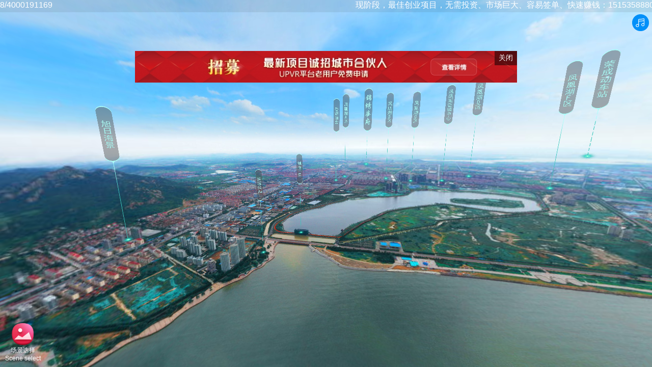

--- FILE ---
content_type: text/html; charset=utf-8
request_url: https://upvr.net/index.php/Product/Index/index/id/105744
body_size: 21854
content:
<!DOCTYPE html>
<html>
<head>
    <title>锦绣华府</title>
    <meta name="viewport" content="width=device-width, initial-scale=1, minimum-scale=1, maximum-scale=1" />
    <meta name="apple-mobile-web-app-capable" content="yes" />
    <meta name="apple-mobile-web-app-status-bar-style" content="black" />
    <meta http-equiv="Content-Type" content="text/html;charset=utf-8" />
    <meta name="renderer" content="webkit">
    <meta http-equiv="x-ua-compatible" content="IE=edge" />
    <meta name="Keywords" content="锦绣华府" />
    <meta name="Description" content="阅尽山海，心归岛居" />
    <script src="//cdn.upvr.net/PanoPublic/babel.min.js"></script>


    <script src="__PUBLIC_/js/huakuai/modernizr.js" type="text/javascript"></script>
    <link rel="stylesheet" type="text/css" href="__PUBLIC_/css/huakuai/normalize.css" />
    <link rel="stylesheet" type="text/css" href="__PUBLIC_/css/huakuai/default.css">
    <link rel="stylesheet" type="text/css" href="__PUBLIC_/css/huakuai/styles.css">


    <script>
        //JS第一步：加载设置
        //数据库保存的设置
        var setting = {
            pano_id:105744,
        start_type:"image",
            start_scene:"image250150",
            music_autoplay:1,
        jieshuo_autoplay:0,
        music_open:1,
        commentary_open:0,
        commentary_english_open:0,
        welcome_open:1,
        littleplanetintro_open:1,
        start_prompt_open:0,
        weather_city:',-,'
        };

        //todo:注意修改视频路径，需要保证播放页面与视频属于同一域名下
        var videoArr = [];
        var video_hotspot = [];
    </script>
    <style>
        @-ms-viewport { width:device-width; }
        @media only screen and (min-device-width:800px) { html { overflow:hidden; } }
        html { height:100%; }
        body { height:100%; overflow:hidden; margin:0; padding:0; font-family:Arial, Helvetica, sans-serif; font-size:14px; color:#FFFFFF; background-color:#000000; }
    </style>
    <link rel="stylesheet" href="//cdn.upvr.net/PanoPublic/css/index.css?v=1.0.18" type="text/css"/>
    <link rel="stylesheet" href="//cdn.upvr.net/Public/css/Base.css" type="text/css"/>
    <style>
        .bottom_btn{background-image: url('/Material/ui/1225a490e2811e63c2f5504c25d48f4a/64541fc167c017ef549a13980edc744e.png');}
        .cms_item_ico{margin-bottom: 7px !important;}



        .advertising{
            width: 100%;
            height: 100%;
            background-color: rgba(0,0,0,0.5);
            position: absolute;
            z-index: 199;
        }

        .btn-cover{
            position: absolute;
            z-index: 1;
            top:300px;
            right:9px;
            width: 28px;
            height: 28px;
            display: none;
        }
        .zhuansu{
            position: absolute;
            z-index: 99;
            /* top:28px; */
            top:-6px;
            right:55px;
            display: flex;
            flex-flow: row nowrap;
            align-items: center;
            justify-content: center;
            display: none;
            color:#FFFFFF;
            text-align: center;
            box-sizing: border-box;
            width: 230px;
            height: 50px;
        }
        .zhuansu-item{
            width: 40px;
            height: 40px;
            box-sizing: border-box;
            margin: 5px;
            background-color: #909399;
            line-height: 40px;
            cursor: pointer;
            border-radius: 2px;
        }
        @media screen and (max-width:768px){
            .zhuansu{
                transform: scale(0.8);
                top:33px;
                right:10px;

            }
        }
        .zhuansurange{
            width: 100px;
        }
        .zhuansu-text{
            margin-right: 15px;
        }

        .penglai-img-wk{
            position: absolute;
            z-index: 999;
            right:50px;
            bottom:840px;
            overflow: hidden;
            display: none;
            transition: all 3s;
        }
        @media screen and (max-width:768px){
            .penglai-img-wk{
                transform: scale(0.5);
                right:-35px;
            }
        }
    </style>
    <style>
        .video-container {
            position: fixed; /* 使用 fixed 定位使 video 标签固定在页面的右下角 */
            right: 0;        /* 右对齐 */
            bottom: 54px;       /* 底部对齐 */
            width: 200px;      /* 设置宽度，你可以根据需要调整这个值 */
            aspect-ratio: 9 / 16; /* 设置宽高比为 9:16 */
            display: none;
            transition: all 0.3s ease; /* 添加过渡效果 */
        }

        .video-container video {
            width: 100%;     /* 使 video 标签填满容器宽度 */
            height: 100%;    /* 高度自适应 */
        }

        /* 视频大小类 */
        .video-container.size-small {
            width: 180px;
        }

        .video-container.size-medium {
            width: 270px;
        }

        .video-container.size-large {
            width: 360px;
        }

        /* 位置类 */
        .video-container.position-top-left {
            top: 20px;
            left: 20px;
            right: auto;
            bottom: auto;
        }

        .video-container.position-top {
            top: 20px;
            left: 50%;
            right: auto;
            bottom: auto;
            transform: translateX(-50%);
        }

        .video-container.position-top-right {
            top: 20px;
            right: 20px;
            left: auto;
            bottom: auto;
        }

        .video-container.position-left {
            top: 50%;
            left: 20px;
            right: auto;
            bottom: auto;
            transform: translateY(-50%);
        }

        .video-container.position-center {
            top: 50%;
            left: 50%;
            right: auto;
            bottom: auto;
            transform: translate(-50%, -50%);
        }

        .video-container.position-right {
            top: 50%;
            right: 20px;
            left: auto;
            bottom: auto;
            transform: translateY(-50%);
        }

        .video-container.position-bottom-left {
            bottom: 20px;
            left: 20px;
            right: auto;
            top: auto;
        }

        .video-container.position-bottom {
            bottom: 20px;
            left: 50%;
            right: auto;
            top: auto;
            transform: translateX(-50%);
        }

        .video-container.position-bottom-right {
            bottom: 20px;
            right: 20px;
            left: auto;
            top: auto;
        }
    </style>
<div style="width: 0; height: 2px: 0;display: none !important;visibility: hidden !important;"><a href="/example/21252026013001"></a><a href="/example20260130012125"></a><a href="/example01212026013025"></a><a href="/example20262125013001"></a><a href="/example21252026013001"></a><a href="/example/21252026013001"></a><a href="/example/20260130012125"></a><a href="/example/20260130012125.html"></a><a href="/example/25202601300121.html"></a><a href="/example/21252026013001.html"></a><a href="/example/20262125013001.html"></a><a href="/example/01300121252026.html"></a><a href="/example/30012125202601.html"></a><a href="/example/20260130012125.html"></a></div></head>
<body>
<div class="video-container" style="z-index: 9999;">
    <video playsinline>
        <source src="" type="video/mp4">
    </video>
</div>

<script>
    let video_data = null;
    let videoDataReady = false; // 标记视频数据是否已准备好
    let pendingPlay = false;// 用于跟踪是否有待处理的播放请求
    let videoPosition = 'position-bottom-right'; // 默认位置：右下角
    let videoSize = 'size-medium'; // 默认大小：中等

    // 获取视频地址的函数
    (async () => {
        try {
            var response = await fetch(`https://shuziren.upvr.net/upvr/getVideoUrlByVrId?vrId=${setting.pano_id}`);
            video_data = await response.json();
            videoDataReady = true; // 标记视频数据已准备好

            if (typeof video_data.result === 'object') {
                // 如果返回的是对象，检查是否有init_params参数
                if (video_data.result.init_params) {
                    try {
                        // 解析init_params，可能是字符串或对象
                        let initParams = video_data.result.init_params;
                        if (typeof initParams === 'string') {
                            initParams = JSON.parse(initParams);
                        }

                        // 设置位置
                        if (initParams.position) {
                            videoPosition = 'position-' + initParams.position;
                        }

                        // 设置大小
                        if (initParams.size && ['size-small', 'size-medium', 'size-large'].includes(initParams.size)) {
                            videoSize = initParams.size;
                        }
                    } catch (e) {
                        console.error('解析初始化参数失败:', e);
                    }
                }

                // 获取视频URL
                if (video_data.result.real_video_url) {
                    const videoElement = document.querySelector('.video-container video');
                    videoElement.src = video_data.result.real_video_url;
                    videoElement.load(); // 重新加载视频
                    videoElement.volume = 1.0;

                    // 应用位置和大小类
                    const videoContainer = document.querySelector('.video-container');
                    videoContainer.className = 'video-container'; // 重置类名
                    videoContainer.classList.add(videoPosition);
                    videoContainer.classList.add(videoSize);

                    // 检查是否有待播放的请求
                    if (pendingPlay) {
                        playDigitalHumanVideo();
                    }
                }
                return;
            }

            // 如果返回的是字符串URL（旧格式）
            const videoElement = document.querySelector('.video-container video');
            videoElement.src = video_data.result.real_video_url;
            videoElement.load(); // 重新加载视频
            videoElement.volume = 1.0;

            // 应用默认位置和大小
            const videoContainer = document.querySelector('.video-container');
            videoContainer.className = 'video-container'; // 重置类名
            videoContainer.classList.add(videoPosition);
            videoContainer.classList.add(videoSize);

            // 检查是否有待播放的请求
            if (pendingPlay) {
                playDigitalHumanVideo();
            }
        } catch (error) {
            console.error("获取视频地址失败:", error);
        }
    })();

    // 监听视频播放结束事件
    document.querySelector('.video-container video').addEventListener('ended', () => {
        setTimeout(() => {
            document.getElementsByClassName('video-container')[0].style.display = 'none';
        }, 1000);
    });

    // 播放数字人视频的函数
    function playDigitalHumanVideo() {
        if (!videoDataReady) {
            // 视频数据还未准备好，记录待播放状态
            pendingPlay = true;
            console.log("视频数据加载中，稍后将自动播放");
            return;
        }

        pendingPlay = false; // 重置待播放状态

        const videoUrl = video_data.result.real_video_url;

        if (videoUrl) {
            document.getElementsByClassName('video-container')[0].style.display = 'block';
            const videoElement = document.querySelector('.video-container video');
            videoElement.play().catch(() => {
                // 播放失败，同时适配桌面端点击和移动端触摸事件
                const playVideo = () => {
                    videoElement.play();
                    document.body.removeEventListener('click', playVideo);
                    document.body.removeEventListener('touchstart', playVideo);
                    document.body.removeEventListener('mousedown', playVideo);
                    document.body.removeEventListener('pointerdown', playVideo);
                    document.body.removeEventListener('keydown', playVideo);
                }

                // 添加多种事件监听
                document.body.addEventListener('click', playVideo, { once: true });
                document.body.addEventListener('touchstart', playVideo, { once: true });
                document.body.addEventListener('mousedown', playVideo, { once: true });
                document.body.addEventListener('pointerdown', playVideo, { once: true });
                document.body.addEventListener('keydown', playVideo, { once: true });
            });
        } else {
            console.log("未获取到有效的视频地址");
        }
    }

    // 检查是否启用了小行星/加载图，并在合适的时机播放视频
    function checkAsteroidEnabled(stage) {
        // 根据当前阶段和设置决定是否播放视频
        if (stage === "load_done") {
            // 如果有欢迎页或小行星，此时不播放视频
            if (setting.welcome_open || setting.littleplanetintro_open) {
                return;
            }
            // 没有欢迎页和小行星，直接播放视频
            playDigitalHumanVideo();
        }
        else if (stage === "welcome_done") {
            // 欢迎页结束，检查是否有小行星
            if (setting.littleplanetintro_open) {
                return; // 有小行星，等待小行星结束
            }
            // 没有小行星，播放视频
            playDigitalHumanVideo();
        }
        else if (stage === "littleplanetintro_done") {
            // 小行星结束，播放视频
            playDigitalHumanVideo();
        }
    }

    // 当页面加载完成后检查初始状态
    window.addEventListener('load', () => checkAsteroidEnabled('load_done'));
</script>

<!-- 老秦2021-12-20蓬莱阁动图添加 -->
<div class="penglai-img-wk" style="width:200px;height:351px;">
    <img style="width:200px;height: 18257px;" id="dongtu001" src="/Public/images/penglai/hebing001.png" alt="">
</div>
<script>
    let dongtu = document.getElementById('dongtu001');
    let start = 0 ;
    let now = 0 ;
    let jiange = 100 ;
    let index = 0 ;
    let y = 0 ;

    function browserRedirect() {
        var sUserAgent = navigator.userAgent.toLowerCase();
        var bIsIpad = sUserAgent.match(/ipad/i) == "ipad";
        var bIsIphoneOs = sUserAgent.match(/iphone os/i) == "iphone os";
        var bIsMidp = sUserAgent.match(/midp/i) == "midp";
        var bIsUc7 = sUserAgent.match(/rv:1.2.3.4/i) == "rv:1.2.3.4";
        var bIsUc = sUserAgent.match(/ucweb/i) == "ucweb";
        var bIsAndroid = sUserAgent.match(/android/i) == "android";
        var bIsCE = sUserAgent.match(/windows ce/i) == "windows ce";
        var bIsWM = sUserAgent.match(/windows mobile/i) == "windows mobile";

        if (bIsIpad || bIsIphoneOs || bIsMidp || bIsUc7 || bIsUc || bIsAndroid || bIsCE || bIsWM) {
            setTimeout(() => {
                document.getElementsByClassName('penglai-img-wk')[0].style.bottom = '110px' ;
            }, 1500);
        }else{
            setTimeout(() => {
                document.getElementsByClassName('penglai-img-wk')[0].style.bottom = '40px' ;
            }, 1500);
        }
    }

    browserRedirect();






    // setTimeout(() => {
    //     document.getElementsByClassName('penglai-img-wk')[0].style.bottom = '40px' ;
    // }, 1500);


    function step(){
        now = Date.now();
        if(!start){
            start = now;
        }else if(now > start+jiange){
            if(index<51){
                index++;
            }else{
                index = 0;
            }
            y = -index*351;
            dongtu.style.transform = 'translateY(' + y + 'px)';
            start = now ;
        }
        window.requestAnimationFrame(step);
    }
    window.requestAnimationFrame(step);
</script>
<!-- 老秦2021-12-20蓬莱阁动图添加 -->


<!-- 2021/03/26 添加 -->
<!-- <div class="advertising"></div> -->
<!-- 2021/03/26 添加 -->



<!-- 烟台文旅跳转小程序添加 -->
<div class="btn-cover" onclick="goxcx()">
    <img  style="width: 100%;height: 100%;" src="/Public/images/wenlvyun.png" alt="">
</div>


<script type="text/javascript" src="https://res.wx.qq.com/open/js/jweixin-1.3.2.js"></script>
<script>
    var aaaa = 105744 ;
    // if(aaaa==170082||aaaa==169204){
    //     document.getElementsByClassName('btn-cover')[0].style.display = 'block';
    // }
    function goxcx() {

        let yundaolan_id = '' ;
        if(aaaa == 169204){
            //烟台山旅游风景区-VR
            yundaolan_id = '1036244390714015744';
        }else if(aaaa == 169249){
            // 东炮台海滨风景区
            yundaolan_id = '1041360676234199040';
        }else if(aaaa == 169500){
            // 烟台张裕酒文化博物馆
            yundaolan_id = '872407539512246272';
        }else if(aaaa == 169688){
            // 北极星钟表文化博物馆
            yundaolan_id = '1043529420628819968';
        }else if(aaaa == 169849 ){
            // 大悦城VR实景漫游
            yundaolan_id = '1041355301061656576';
        }else if(aaaa == 169859 ){
            // 烟台植物园旅游景区
            yundaolan_id = '1034481311143690240';
        }else if(aaaa == 169967 ){
            // 山东核电科技馆
            yundaolan_id = '878951281304010752';
        }else if(aaaa == 170014 ){
            // 杨子荣纪念馆
            yundaolan_id = '878562453678456832';
        }else if(aaaa == 170082 ){
            // 烟台养马岛旅游度假景区
            yundaolan_id = '1034791280170762240';
        }else if(aaaa == 170164 ){
            // 海阳旅游度假区
            yundaolan_id = '1038131700455964672';
        }else if(aaaa == 170196){
            // 毓璜顶公园
            yundaolan_id = '1041303477638135808';
        }else if(aaaa == 170303){
            // 蛇博园
            yundaolan_id = '1038827497845686272';
        }else if(aaaa == 170313){
            // 海岛日记
            yundaolan_id = '1236791622184730624';
        }else if(aaaa == 170356){
            // 烟台金沙滩海滨公园
            yundaolan_id = '1041034583891509248';
        }else if(aaaa == 170446){
            // 磁山温泉小镇
            yundaolan_id = '1035110591162744832';
        }else if(aaaa == 170459){
            // 王懿荣纪念馆VR实景展示
            yundaolan_id = '1041002659944857600';
        }else if(aaaa == 170467){
            // 地雷战旅游景区
            yundaolan_id = '898930070012297216';
        }else if(aaaa == 170490){
            // 海阳招虎山国家森林公园
            yundaolan_id = '1033765222986285056';
        }else if(aaaa == 170527){
            // 烟台塔山旅游风景区
            yundaolan_id = '1038763064255578112';
        }else if(aaaa == 170548){
            // 南海林苑景区
            yundaolan_id = '1060241066613014528';
        }else if(aaaa == 170564){
            // 牟氏庄园旅游景区
            yundaolan_id = '875844893321199616';
        }else if(aaaa == 170621){
            // 海阳市八路军胶东军区机关旧址
            yundaolan_id = '878947312334798848';
        }else if(aaaa == 170639){
            // 莱阳市娘娘山风景区
            yundaolan_id = '1038479239919173632';
        }else if(aaaa == 170690){
            // 莱阳市梨乡风情旅游区
            yundaolan_id = '878945467084308480';
        }else if(aaaa == 170695){
            // 胶东革命烈士陵园
            yundaolan_id = '878939491618783232';
        }else if(aaaa == 170702){
            // 天崮山原生态旅游风景区
            yundaolan_id = '1038142420979548160';
        }else if(aaaa == 170710){
            // 海阳市大秧歌•琵琶岛影视文化旅游基地
            yundaolan_id = '1038459758790574080';
        }else if(aaaa == 170727){
            // 芝罘仙境所城里街区VR实景展览
            yundaolan_id = '1239138950577127424';
        }else if(aaaa == 170731){
            // 芝罘仙境朝阳街区VR实景展示
            yundaolan_id = '1238915662588411904';
        }else if(aaaa == 170757){
            // 烟台张裕国际葡萄酒城
            yundaolan_id = '875854068730298368';
        }else if(aaaa == 170773){
            // 烟台黑尚莓酒庄旅游景区
            yundaolan_id = '1041306895618408448';
        }else if(aaaa == 170802){
            // 招远黄金珠宝首饰城
            yundaolan_id = '878943183881371648';
        }else if(aaaa == 170819){
            // 海阳市丛麻院旅游景区VR实景漫游
            yundaolan_id = '1038471337070297088';
        }else if(aaaa == 170930){
            // 碧桂园·滨海城|十里金滩
            yundaolan_id = '1038412696820645888';
        }else if(aaaa == 170940){
            // 莱州云峰山风景区VR实景展示
            yundaolan_id = '1041292925620715520';
        }else if(aaaa == 170942){
            // 莱阳白垩纪国家地质公园
            yundaolan_id = '1038475355528101888';
        }else if(aaaa == 170961){
            // 辛庄滨海旅游度假村
            yundaolan_id = '1060219388570894336';
        }else if(aaaa == 170976){
            // 烟台西夫拉姆酒庄
            yundaolan_id = '1035123555475390464';
        }else if(aaaa == 170994){
            // 龙口动植物园
            yundaolan_id = '1038382989857259520';
        }else if(aaaa == 171015){
            // 莱州初家村景区
            yundaolan_id = '1041284976093429760';
        }else if(aaaa == 171032){
            // 国路夼生态旅游度假区
            yundaolan_id = '1038765541671567360';
        }else if(aaaa == 171040){
            // 莱州马家庄现代农业园
            yundaolan_id = '1041306926190690304';
        }else if(aaaa == 171052){
            // 莱州黄金海岸生态旅游景区
            yundaolan_id = '1034840691483607040';
        }else if(aaaa == 171060){
            // 烟台莱州中华月季园
            yundaolan_id = '1041288954290110464';
        }else if(aaaa == 171088){
            // 招远罗山黄金生态旅游区
            yundaolan_id = '875856509815226368';
        }else if(aaaa == 171106){
            // 龙口南山旅游景区VR实景
            yundaolan_id = '872405842186469376';
        }else if(aaaa == 171118){
            // 昆嵛山国家森林公园
            yundaolan_id = '1038833420764971008';
        }else if(aaaa == 171161){
            // 架旗山游乐园
            yundaolan_id = '1041743764097335296';
        }else if(aaaa == 171204){
            // 烟台太虚宫旅游景区
            yundaolan_id = '1037677931184259072';
        }else if(aaaa == 171345){
            // 烟台市体育公园
            yundaolan_id = '1056135482372521984';
        }else if(aaaa == 171472){
            // 艾山温泉康养小镇
            yundaolan_id = '1037644827082096640';
        }else if(aaaa == 171527){
            // 长岛旅游风景区VR展览
            yundaolan_id = '1038476388580982784';
        }else if(aaaa == 171595){
            // 烟台海昌渔人码头旅游景区
            yundaolan_id = '1037724751264481280';
        }else if(aaaa == 171853){
            // 烟台清泉海洋（牧场）公园
            yundaolan_id = '1037637674866835456';
        }else if(aaaa == 171864){
            // 烟台茶博园
            yundaolan_id = '1034831572789886976';
        }else if(aaaa == 171892){
            // 烟台市崑龙温泉景区-VR
            yundaolan_id = '1034116920397266944';
        }else if(aaaa == 171928){
            // 杏花山庄
            yundaolan_id = '1041644342067855360';
        }else if(aaaa == 172002){
            // 烟台市福山区狮子山文化旅游景区
            yundaolan_id = '1037306294052061184';
        }else if(aaaa == 172061){
            // 将军谷
            yundaolan_id = '1034786585192693760';
        }else if(aaaa == 172091){
            // 十里杏花谷
            yundaolan_id = '1034780833052884992';
        }else if(aaaa == 172451){
            // 张裕葡萄酒小镇VR版
            yundaolan_id = '968914454693543936';
        }else if(aaaa == 172456){
            // 莱阳濯村
            yundaolan_id = '1038471000833916928';
        }else if(aaaa == 172506){
            // 莱州大基山景区
            yundaolan_id = '1033700985672826880';
        }else if(aaaa == 173226){
            // 海上世界（芝罘湾广场）VR实景展示
            // yundaolan_id = '878950254492254208';
        }


        if(aaaa==169204 ||aaaa==169249 ||aaaa==169500 ||aaaa==169688 ||aaaa==169849 ||aaaa==169859 ||aaaa==169967 ||aaaa==170014 ||aaaa==170082 ||aaaa==170164 ||aaaa==170196 ||aaaa==170303 ||aaaa==170313 ||aaaa==170356 ||aaaa==170446 ||aaaa==170459 ||aaaa==170467 ||aaaa==170490 ||aaaa==170527 ||aaaa==170548 ||aaaa==170564 ||aaaa==170621 ||aaaa==170639 ||aaaa==170690 ||aaaa==170695 ||aaaa==170702 ||aaaa==170710 ||aaaa==170727 ||aaaa==170731 ||aaaa==170757 ||aaaa==170773 ||aaaa==170802 ||aaaa==170819 ||aaaa==170930 ||aaaa==170940 ||aaaa==170942 ||aaaa==170961 ||aaaa==170976||aaaa==170994||aaaa==171015||aaaa==171032||aaaa==171040||aaaa==171052||aaaa==171060||aaaa==171088||aaaa==171106||aaaa==171118||aaaa==171161||aaaa==171204||aaaa==171345||aaaa==171472||aaaa==171527||aaaa==171595||aaaa==171853||aaaa==171864||aaaa==171892||aaaa==171928||aaaa==172002||aaaa==172061||aaaa==172091||aaaa==172451||aaaa==172456||aaaa==172506){
            let url = encodeURIComponent('https://m.ytta.cn/pages/map/tourGuide?id='+yundaolan_id);
            wx.miniProgram.navigateTo({
                url:'/pages/webview/url?url='+ url
            })

        }

    }
</script>

<!-- 烟台文旅跳转小程序添加 -->


<!-- 烟台文旅自动控制转速 -->

<div class="zhuansu">
    <div class="zhuansu-text">播放速度</div>
    <input type='range' id='r3' class='tip' value='25' step='25' />
</div>

<script src='//cdn.upvr.net/Public/js/huakuai/stopExecutionOnTimeout.js?t=1'></script>
<script>
    var range_els = document.querySelectorAll('input[type=range]'), n = range_els.length, style_el = document.createElement('style'), styles = [], track_sel = [
        '::-moz-range-track',
        '::-webkit-slider-runnable-track',
        ' /deep/ #track'
    ], thumb_sel = [
        '::-webkit-slider-thumb',
        ' /deep/ #thumb'
    ], a = ':after', b = ':before', s = [
        '',
        '%',
        '%'
    ];
    document.body.appendChild(style_el);
    for (var i = 0; i < n; i++) {
        if (window.CP.shouldStopExecution(1)) {
            break;
        }
        styles.push('');
        range_els[i].addEventListener('input', function () {
            var idx = this.id.split('r')[1] - 1, base_sel = '.js #' + this.id, str = '', min = this.min || 0, max = this.max || 100, c_style, u, edge_w, val;
            this.setAttribute('value', this.value);
            if (this.classList.contains('tip')) {
                str += base_sel + thumb_sel[0] + a + ',' + base_sel + thumb_sel[1] + a + '{content:"' + this.value + s[idx] + '"}';
            }
            if (this.classList.contains('fill')) {
                if (idx == 0) {
                    c_style = getComputedStyle(this);
                    u = c_style.backgroundSize.split(' ')[0].split('px')[0];
                    edge_w = (c_style.width.split('px')[0] - u * (max - min)) / 2;
                    val = (this.value - min) * u + edge_w + 'px';
                } else {
                    val = this.value + '%';
                }
                if (this.classList.contains('fill-replace')) {
                    str += base_sel + track_sel[0] + '{background-size:' + val + '}';
                }
                str += base_sel + track_sel[1] + a + ',' + base_sel + track_sel[2] + a + '{width:' + val + '}';
            }
            styles[idx] = str;
            style_el.textContent = styles.join('');

            changeAutorotateSpeed(2*this.value/25);


        }, false);
    }
    window.CP.exitedLoop(1);



</script>



<script>
    let aaaaaa = 105744 ;
    var member_id = 49162;
    var autorotate_speed_lq =  10;
    console.log(member_id);
    if(aaaaaa==169204 ||aaaaaa==169249 ||aaaaaa==169500 ||aaaaaa==169688 ||aaaaaa==169849 ||aaaaaa==169859 ||aaaaaa==169967 ||aaaaaa==170014 ||aaaaaa==170082 ||aaaaaa==170164 ||aaaaaa==170196 ||aaaaaa==170303 ||aaaaaa==170313 ||aaaaaa==170356 ||aaaaaa==170446 ||aaaaaa==170459 ||aaaaaa==170467 ||aaaaaa==170490 ||aaaaaa==170527 ||aaaaaa==170548 ||aaaaaa==170564 ||aaaaaa==170621 ||aaaaaa==170639 ||aaaaaa==170690 ||aaaaaa==170695 ||aaaaaa==170702 ||aaaaaa==170710 ||aaaaaa==170727 ||aaaaaa==170731 ||aaaaaa==170757 ||aaaaaa==170773 ||aaaaaa==170802 ||aaaaaa==170819 ||aaaaaa==170930 ||aaaaaa==170940 ||aaaaaa==170942 ||aaaaaa==170961 ||aaaaaa==170976||aaaaaa==170994||aaaaaa==171015||aaaaaa==171032||aaaaaa==171040||aaaaaa==171052||aaaaaa==171060||aaaaaa==171088||aaaaaa==171106||aaaaaa==171118||aaaaaa==171161||aaaaaa==171204||aaaaaa==171345||aaaaaa==171472||aaaaaa==171527||aaaaaa==171595||aaaaaa==171853||aaaaaa==171864||aaaaaa==171892||aaaaaa==171928||aaaaaa==172002||aaaaaa==172061||aaaaaa==172091||aaaaaa==172451||aaaaaa==172456||aaaaaa==172506||aaaaaa==173226){

        document.getElementsByClassName('zhuansu')[0].style.display = 'flex';
    }
    if(aaaaaa==174337){
        document.getElementsByClassName('penglai-img-wk')[0].style.display = 'flex';
    }


</script>
<!-- 烟台文旅自动控制转速 -->


<div id="page-info" style="position: absolute;z-index: -1;transform: scale(0,0);">
    <div id="description">阅尽山海，心归岛居</div>
    <div id="info">现阶段，最佳创业项目，无需投资、市场巨大、容易签单、快速赚钱：15153588808/4000191169</div>
    <div id="wxDesc">阅尽山海，心归岛居</div>
</div>
<img style="transform: scale(0,0);" src="/Material/image/85dff4c57af44741a6c9969540685ddd/c07fae3a5af5e319bc53836ebd2688ac.png" />
<div style="transform: scale(0,0);position: absolute;z-index: 0;">
    <!-- 热点内的文章，只是给爬虫看的 -->
    </div>
<script type="text/javascript">
        var canvas = document.createElement('canvas');
        var context = canvas.getContext('2d');

        var welcome_img_onload = function(obj){ // image onload start
            var img_width = obj.width;
            var img_height = obj.height;

            // 设置画布尺寸
            canvas.width = 10;
            canvas.height = 10;

            // 将图片按像素写入画布
            context.drawImage(obj, 0, 0, img_width, img_height);

            // 读取图片像素信息
            var imageData = context.getImageData(3,3,1,1).data;
            if(imageData[3]<50) imageData = [100,100,100,255];
            document.getElementById("welcome_page").style.background = "rgba("+imageData[0]+","+imageData[1]+","+imageData[2]+","+imageData[3]+")";
        } // image onload end
    </script>
    <div id="welcome_page" style="-webkit-transition: transform 1s;-moz-transition: transform 1s;-o-transition: transform 1s;transition: transform 1s;position: absolute;top: 0px;width: 100%;height: 100%;left:0px;z-index:99999999999;background:#ffffff;">
        <img src="/Material/image/85dff4c57af44741a6c9969540685ddd/a130a478d6c3683aad7ce73c2beb95af.jpg" onload="welcome_img_onload(this);" style="position: absolute;max-width: 100%;max-height: 100%;left:0;right:0;top:0;bottom:0;margin: auto;"/>
    </div><div id="pano" style="position: absolute;width: 100%;height: 100%;top: 0px;left: 0px;overflow: hidden;display: none;"></div>
<script src="/PanoPublic/pano.js?1.0.2"></script>
<div id="panoVideo" style="position: absolute;width: 100%;height: 100%;top: 0px;left: 0px;overflow: hidden;display: none;"></div>
<script language="javascript" type="text/javascript" src="//cdn.upvr.net/PanoPublic/UtoVRPlayerGuide.js"></script>
<div id="Roll">
        <div>现阶段，最佳创业项目，无需投资、市场巨大、容易签单、快速赚钱：15153588808/4000191169</div>
        <div>现阶段，最佳创业项目，无需投资、市场巨大、容易签单、快速赚钱：15153588808/4000191169</div>
    </div><table id="top_left_box" style="pointer-events: none;position: absolute;top:30px;left:10px;max-width: 90%;">
    <tr>
                <td>
            


            
            <!-- 2021-1-16添加 -->
                        <!-- 2021-1-16添加 -->

                                </td>
    </tr>
    <tr>
        <td colspan="2">
                    </td>
    </tr>
</table>
<div id="right_box" style="position: absolute;top:28px;right:0px;width:45px;text-align: center;">
        <div class="cms_item" id="cms_music">
            <a>
                <div class="cms_item_ico" style="background-size:100%;background-position-y:-363px;"></div>
                <!--                <div class="cms_item_name">音乐</div>-->
            </a>
        </div>                                </div>
<div id="bottom_left_box" style="position:absolute;bottom:10px;left: 10px;pointer-events: none;animation:bg_box_first 0.3s;-webkit-animation:bg_box_first 0.3s;-webkit-transition: transform 0.3s;-moz-transition: transform 0.3s;-o-transition: transform 0.3s;transition: transform 0.3s;">
    <div class="bottom_left_btn" id="thumb_btn">
            <a href="#" onclick="document.getElementById('fenzu').classList.toggle('active');">
                <div class="bottom_btn" style="background-position:-11px 0px;background-size:445%;"></div>
                <div class="cms_item_name">场景选择</div>
                <div class="cms_item_name">Scene select</div>
            </a>
        </div>                            <script>
        let laoqin_pano_title = '锦绣华府';
        let laoqin_pano_address = '山东省烟台市芝罘区只楚路44号';
        let laoqin_pano_zuobiao = '30.275050,119.990300' ;
        let laoqin_pano_zuobiao_arr = laoqin_pano_zuobiao.split(',');
        let laoqin_pano_zuobiao_lat = Number(laoqin_pano_zuobiao_arr[0]);
        let laoqin_pano_zuobiao_lng = Number(laoqin_pano_zuobiao_arr[1]);
        console.log(laoqin_pano_zuobiao_lat);
        console.log(laoqin_pano_zuobiao_lng);
        if(member_id == 72150){
            console.log('进来了');
            console.log(wx);
            wx.miniProgram.getEnv(function(res) {
                if (res.miniprogram) {

                    if(aaaa==169204 ||aaaa==169249 ||aaaa==169500 ||aaaa==169688 ||aaaa==169849 ||aaaa==169859 ||aaaa==169967 ||aaaa==170014 ||aaaa==170082 ||aaaa==170164 ||aaaa==170196 ||aaaa==170303 ||aaaa==170313 ||aaaa==170356 ||aaaa==170446 ||aaaa==170459 ||aaaa==170467 ||aaaa==170490 ||aaaa==170527 ||aaaa==170548 ||aaaa==170564 ||aaaa==170621 ||aaaa==170639 ||aaaa==170690 ||aaaa==170695 ||aaaa==170702 ||aaaa==170710 ||aaaa==170727 ||aaaa==170731 ||aaaa==170757 ||aaaa==170773 ||aaaa==170802 ||aaaa==170819 ||aaaa==170930 ||aaaa==170940 ||aaaa==170942 ||aaaa==170961 ||aaaa==170976||aaaa==170994||aaaa==171015||aaaa==171032||aaaa==171040||aaaa==171052||aaaa==171060||aaaa==171088||aaaa==171106||aaaa==171118||aaaa==171161||aaaa==171204||aaaa==171345||aaaa==171472||aaaa==171527||aaaa==171595||aaaa==171853||aaaa==171864||aaaa==171892||aaaa==171928||aaaa==172002||aaaa==172061||aaaa==172091||aaaa==172451||aaaa==172456||aaaa==172506){

                        document.getElementsByClassName('btn-cover')[0].style.display = 'block';
                    }


                    // 小程序环境
                    // wx.miniProgram.navigateTo({
                    //     url: '/pages/topics/pages/map/touristGuide?id=871698759120060416'
                    // })
                    // document.getElementById("address_btn").addEventListener("click",function(){
                    //      wx.miniProgram.navigateTo({
                    //         url: '/pages/topics/pages/map/touristGuide?id=871698759120060416'
                    //     })
                    // }
                    // document.getElementById("address_btn_a").style.display = 'none';
                    // document.getElementById("address_btn_a").onclick = function(){
                    //     wx.openLocation({
                    //         latitude: laoqin_pano_zuiobiao_lat, // 纬度，浮点数，范围为90 ~ -90
                    //         longitude: laoqin_pano_zuiobiao_lng, // 经度，浮点数，范围为180 ~ -180。
                    //         name: laoqin_pano_title, // 位置名
                    //         address: laoqin_pano_address, // 地址详情说明
                    //         scale: 25, // 地图缩放级别,整形值,范围从1~28。默认为最大
                    //         infoUrl: '' // 在查看位置界面底部显示的超链接,可点击跳转
                    //     });
                    // }
                    document.getElementById("address_btn_a").onclick = function(){
                        wx.openLocation({
                            latitude: laoqin_pano_zuobiao_lat, // 纬度，浮点数，范围为90 ~ -90
                            longitude: laoqin_pano_zuobiao_lng, // 经度，浮点数，范围为180 ~ -180。
                            name: laoqin_pano_title, // 位置名
                            address: laoqin_pano_address, // 地址详情说明
                            scale: 18, // 地图缩放级别,整形值,范围从1~28。默认为最大
                            infoUrl: '' // 在查看位置界面底部显示的超链接,可点击跳转
                        });
                    }

                }
            })
        }



    </script>
    <!--
    <div class="bottom_left_btn" id="hide_btn">
        <a href="#">
            <div class="bottom_btn" style="background-position:-136px -80px;background-size:445%;"></div>
            <div style="font-size: 12px;text-align: center;color:#fff;">隐藏</div>
        </a>
    </div>
    -->
</div>
<div id="bottom_right_box" style="position:absolute;bottom:10px;right: 10px;pointer-events: none;">
    </div>









<div id="fenzu">
        <div id="thumb_group_zong" class="thumb_group_container" style="display: block;overflow: hidden;">
            <div style="display: inline-block;">
                <ul class="thumb_group">
                    <li class="scene_thumb to_image250150" style="background-image: url('//cdn.upvr.net/Material/pano/85dff4c57af44741a6c9969540685ddd/1596525191_7819/thumb.jpg');" onclick="gotoScene('image','image250150');"><span>阅尽山海，心归岛居</span></li><li class="scene_thumb to_image250141" style="background-image: url('//cdn.upvr.net/Material/pano/85dff4c57af44741a6c9969540685ddd/1593954028_6672/thumb.jpg');" onclick="gotoScene('image','image250141');"><span>滨海公园</span></li><li class="scene_thumb to_image250143" style="background-image: url('//cdn.upvr.net/Material/pano/85dff4c57af44741a6c9969540685ddd/1593954031_7840/thumb.jpg');" onclick="gotoScene('image','image250143');"><span>城市书房</span></li><li class="scene_thumb to_image250144" style="background-image: url('//cdn.upvr.net/Material/pano/85dff4c57af44741a6c9969540685ddd/1593954036_1959/thumb.jpg');" onclick="gotoScene('image','image250144');"><span>凤凰湖营销中心</span></li><li class="scene_thumb to_image250145" style="background-image: url('//cdn.upvr.net/Material/pano/85dff4c57af44741a6c9969540685ddd/1593954041_8193/thumb.jpg');" onclick="gotoScene('image','image250145');"><span>凤凰湖A区</span></li><li class="scene_thumb to_image250142" style="background-image: url('//cdn.upvr.net/Material/pano/85dff4c57af44741a6c9969540685ddd/1593954045_761/thumb.jpg');" onclick="gotoScene('image','image250142');"><span>凤凰湖B区</span></li><li class="scene_thumb to_image250146" style="background-image: url('//cdn.upvr.net/Material/pano/85dff4c57af44741a6c9969540685ddd/1593954050_4643/thumb.jpg');" onclick="gotoScene('image','image250146');"><span>凤凰湖C区</span></li><li class="scene_thumb to_image250148" style="background-image: url('//cdn.upvr.net/Material/pano/85dff4c57af44741a6c9969540685ddd/1593954055_8445/thumb.jpg');" onclick="gotoScene('image','image250148');"><span>凤凰湖D区</span></li><li class="scene_thumb to_image250152" style="background-image: url('//cdn.upvr.net/Material/pano/85dff4c57af44741a6c9969540685ddd/1593954059_5506/thumb.jpg');" onclick="gotoScene('image','image250152');"><span>凤凰湖F区</span></li><li class="scene_thumb to_image250149" style="background-image: url('//cdn.upvr.net/Material/pano/85dff4c57af44741a6c9969540685ddd/1593669229_3063/thumb.jpg');" onclick="gotoScene('image','image250149');"><span>吉兴购物</span></li><li class="scene_thumb to_image250147" style="background-image: url('//cdn.upvr.net/Material/pano/85dff4c57af44741a6c9969540685ddd/1593954064_9612/thumb.jpg');" onclick="gotoScene('image','image250147');"><span>石岛公园</span></li><li class="scene_thumb to_image250153" style="background-image: url('//cdn.upvr.net/Material/pano/85dff4c57af44741a6c9969540685ddd/1593954086_8687/thumb.jpg');" onclick="gotoScene('image','image250153');"><span>香湖丽舍</span></li><li class="scene_thumb to_image251107" style="background-image: url('//cdn.upvr.net/Material/pano/85dff4c57af44741a6c9969540685ddd/1593669247_940/thumb.jpg');" onclick="gotoScene('image','image251107');"><span>东楮岛</span></li><li class="scene_thumb to_image251108" style="background-image: url('//cdn.upvr.net/Material/pano/85dff4c57af44741a6c9969540685ddd/1593954078_236/thumb.jpg');" onclick="gotoScene('image','image251108');"><span>高尔夫球场</span></li><li class="scene_thumb to_image251109" style="background-image: url('//cdn.upvr.net/Material/pano/85dff4c57af44741a6c9969540685ddd/1593954083_1690/thumb.jpg');" onclick="gotoScene('image','image251109');"><span>桑沟湾</span></li><li class="scene_thumb to_image251110" style="background-image: url('//cdn.upvr.net/Material/pano/85dff4c57af44741a6c9969540685ddd/1592962074_1740/thumb.jpg');" onclick="gotoScene('image','image251110');"><span>荣成动车站</span></li><li class="scene_thumb to_image251111" style="background-image: url('//cdn.upvr.net/Material/pano/85dff4c57af44741a6c9969540685ddd/1593954073_6840/thumb.jpg');" onclick="gotoScene('image','image251111');"><span>赤山明神</span></li><li class="scene_thumb to_image251112" style="background-image: url('//cdn.upvr.net/Material/pano/85dff4c57af44741a6c9969540685ddd/1593954067_1435/thumb.jpg');" onclick="gotoScene('image','image251112');"><span>八河大桥</span></li>                </ul>
            </div>
        </div>
                <hr style="margin: 0px;"/>
        <div id="fenzu_btn_container" style="overflow: hidden;">
            <ul style="display: inline-block;white-space: nowrap;">

                <!-- 老秦2021-11-30添加 -->
                
                <!-- 老秦2021-11-30添加 -->


                            </ul>
        </div>
    </div><script>
    // 如果url参数中包含`hide_scene_list`，则隐藏场景列表
    const urlParams = new URLSearchParams(window.location.search);

    // 检查 URL 参数中是否包含 `hide_scene_list`
    if (urlParams.has('hide_scene_list')) {
        // 创建一个 <style> 元素
        const style = document.createElement('style');

        // 设置样式内容
        style.innerHTML = `
            #fenzu { display: none; }
            #thumb_btn.bottom_left_btn { display: none; }
        `;

        // 将 <style> 元素添加到文档中
        document.head.appendChild(style);
    }
</script>
<script src="//cdn.upvr.net/Public/js/Base.js?v=1.0.6"></script>
<script>
    //增加浏览量
    ajax({type:'get',url:'/index.php/Product/Index/clickAdd/pano_id/'+setting.pano_id});
    window.onbeforeunload  = function () {
        ajax({url:'/index.php/Product/Index/browse_log_end/id/',type:'get'});
    };
    var music_state = setting.music_autoplay && setting.music_open       ,     jieshuo_state = setting.jieshuo_autoplay && setting.commentary_open    ,    bottom_btn_state = true,shapan_state = true;//shapan_state = !device.mobile; 音乐的当前开启状态，隐藏按钮的当前状态
    var music_state_yuanben = music_state,jieshuo_state_yuanben = jieshuo_state;// 音乐的当前开启状态，隐藏按钮的当前状态
    //JS第二步：根据初始场景加载内核

    var start_type = GetQueryString("start_type"),start_scene = GetQueryString("start_scene"),kr_load=false,utovr_load=false,now_type=null,krpano=null,playerObj=null,now_video=null;
    start_type = start_type?start_type:setting.start_type;
    start_scene = start_scene?start_scene:setting.start_scene;





    // 2021-11-05老秦添加
    function hideShapan() {
        if(krpano){
            // 烟台文旅账户隐藏开场沙盘
            let member_id = 49162 ;
        if(member_id==72150||member_id==74059){
            krpano.call("close_shapan();");
            shapan_state = false;
        }

        krpano.set("autorotate.speed",2);


    }
    }


    function changeAutorotateSpeed(num) {
        // let zhuansudi = document.getElementsByClassName("zhuansu-item")[0];
        // let zhuansuzhong = document.getElementsByClassName("zhuansu-item")[1];
        // let zhuansugao = document.getElementsByClassName("zhuansu-item")[2];

        if(krpano){
            num = Number(num);
            krpano.set("autorotate.speed",num);
            // zhuansudi.onclick=function () {
            //     autorotate_speed_lq = 2 ;
            //     krpano.set("autorotate.speed",autorotate_speed_lq);
            //     zhuansudi.style.backgroundColor = "#0090F9";
            //     zhuansuzhong.style.backgroundColor = "#909399";
            //     zhuansugao.style.backgroundColor = "#909399";
            // }
            // zhuansudi.tap=function () {
            //     autorotate_speed_lq = 2 ;
            //     krpano.set("autorotate.speed",autorotate_speed_lq);
            //     zhuansudi.style.backgroundColor = "#0090F9";
            //     zhuansuzhong.style.backgroundColor = "#909399";
            //     zhuansugao.style.backgroundColor = "#909399";
            // }
            // zhuansuzhong.onclick=function () {
            //     autorotate_speed_lq = 5 ;
            //     krpano.set("autorotate.speed",autorotate_speed_lq);
            //     zhuansuzhong.style.backgroundColor = "#0090F9";
            //     zhuansudi.style.backgroundColor = "#909399";
            //     zhuansugao.style.backgroundColor = "#909399";
            // }
            // zhuansuzhong.tap=function () {
            //     autorotate_speed_lq = 5 ;
            //     krpano.set("autorotate.speed",autorotate_speed_lq);
            //     zhuansuzhong.style.backgroundColor = "#0090F9";
            //     zhuansudi.style.backgroundColor = "#909399";
            //     zhuansugao.style.backgroundColor = "#909399";
            // }
            // zhuansugao.onclick=function () {
            //     autorotate_speed_lq = 10 ;
            //     krpano.set("autorotate.speed",autorotate_speed_lq);
            //     zhuansugao.style.backgroundColor = "#0090F9";
            //     zhuansudi.style.backgroundColor = "#909399";
            //     zhuansuzhong.style.backgroundColor = "#909399";
            // }
            // zhuansugao.tap=function () {
            //     autorotate_speed_lq = 10 ;
            //     krpano.set("autorotate.speed",autorotate_speed_lq);
            //     zhuansugao.style.backgroundColor = "#0090F9";
            //     zhuansudi.style.backgroundColor = "#909399";
            //     zhuansuzhong.style.backgroundColor = "#909399";
            // }


            // 烟台文旅账户隐藏开场沙盘
            // let member_id = 49162 ;
            // if(member_id==72150){
            //     krpano.call("close_shapan();");
            //     shapan_state = false;
            // }

        }




    }


    // 2021-11-05老秦添加











    //根据初始场景类型选择加载kr还是utovr     并把kr_load或者utovr_load改为true
    if(start_type == "image"){
        document.getElementById("pano").style.display = "block";
        embedpano({swf:"/PanoPublic/pano.swf", xml:"/Product/Xml/Pano/lang/chinese/id/"+setting.pano_id+".xml", target:"pano", html5:"auto", mobilescale:1.0, passQueryParameters:true});
        krpano = document.getElementById('krpanoSWFObject');
        kr_load = true;
        now_type = "image";

        // document.getElementsByClassName('zhuansu-item')[0].style.backgroundColor = '#0090F9';
        // krpano.set("autorotate.speed",2);
        // changeAutorotateSpeed();
        hideShapan();


    }else if(start_type == "video") {
        document.getElementById("panoVideo").style.display = "block";
        window.onload = function () {
            initLoad({
                container: document.getElementById("panoVideo"),
                name: "SceneViewer",
                isGyro:true,
                initOverCallBack:function(){
                    playerObj = this;
                    yichu_welcome_page && yichu_welcome_page();
                },
                videoPlayEndCallBack:function(){
                    playerObj.playerObj();
                },
                errorCallBack: function (e) {console.log("错误状态：" + e);},
                fsCallBack: function (status, playObj) {alert("浏览器不支持全屏！");},
                scenesArr: videoArr,
                initSceneId:start_scene
            });
        };
        utovr_load = true;
        now_type = "video";
        now_video = start_scene;
    }
    //JS第三步：加载基础功能

    var PopVideo = function (url,image) {
        if("undefined" != typeof(krpano) && null != krpano && "" != krpano && krpano.get){
            var autorotate_state = krpano.get("autorotate.enabled");
            if(autorotate_state){
                krpano&&krpano.call("autorotate.stop();");
            }
            krpano.call("pausesound(global_music)");
            krpano.call("pausesound(scene_music)");
            // krpano.call("pausesound(global_jieshuo)");
            // krpano.call("pausesound(scene_jieshuo)");
            if(cms_jieshuo)
                cms_jieshuo.getElementsByTagName("a")[0].getElementsByTagName("div")[0].style.backgroundPositionY = "-132px";
            jieshuo_state = false;
            krpano.call("change_jieshuo()");
        }

        var img = new Image();
        img.src = image?image.replace("%SWFPATH%/",""):'';
        var Mask_id = createMask();
        var random = Math.floor(Math.random()*(9999-1+1)+1);
        var Video_box = document.createElement("div");
        Video_box.id = "Video_box"+random;
        Video_box.style.cssText = "-webkit-transition: transform 0.3s;-moz-transition: transform 0.3s;-o-transition: transform 0.3s;transition: transform 0.3s;position:fixed;top:50%;background-color:lavenderblush;z-index:999999999;transform:scale(0.5,0.5);animation:bg_box_first 0.3s;-webkit-animation:bg_box_first 0.3s;text-align:center;-webkit-transition: transform 0.3s;-moz-transition: transform 0.3s;-o-transition: transform 0.3s;transition: transform 0.3s;";
        Video_box.style.cssText += !device.mobile?"left:50%;width:1280px;height:720px;margin:-360px 0 0 -640px;":"left:10%;width:80%;height:240px;margin-top:-120px;";
        document.body.appendChild(Video_box);
        setTimeout(function(){if(!(Video_box.getAttribute("img"))){Video_box.style.transform = "scale(1,1)";}},3);

        var Video = document.createElement("video");
        Video.style.cssText = "width:100%;height:100%;";
        Video.autoplay = true;
        //   Video.setAttribute('x-webkit-airplay','allow');
        //   Video.setAttribute('x5-playsinline','');
        Video.setAttribute('x5-video-player-type','h5-page');
        //   Video.setAttribute('webkit-playsinline','');
        //    Video.setAttribute('playsinline','true');
        Video.preload = !device.mobile? "preload" : false;
        Video.controls = "controls";
        Video.oncanplay = function (){
            console.log(Video.videoWidth)
            if(Video.videoWidth > window.innerWidth*0.9){
                var newwidth = window.innerWidth*0.9;
                var newheight = Video.videoHeight/(Video.videoWidth/newwidth);
                if(newheight>window.innerHeight){
                    newheight = window.innerHeight;
                    newwidth = Video.videoWidth/(Video.videoHeight/window.innerHeight);
                }
            }else if(Video.videoHeight>window.innerHeight){
                newheight = window.innerHeight;
                newwidth = Video.videoWidth/(Video.videoHeight/window.innerHeight);
            }else{
                newwidth = Video.videoWidth;
                newheight = Video.videoHeight;
            }
            //        Video_box.style.transform = "scale("+(newwidth/Video_box.offsetWidth)+","+(newheight/Video_box.offsetHeight)+")";
            Video_box.style.width = newwidth+"px";
            Video_box.style.height = newheight+"px";
            Video.style.width = newwidth+"px";
            Video.style.height = newheight+"px";
            Video_box.style.top = (window.innerHeight-newheight)/2+"px";
            Video_box.style.left = (window.innerWidth - newwidth)/2+"px";
            Video_box.style.margin = "auto";
            Video_box.style.transform = "scale(1,1)";
            Video_box.setAttribute("img",true);
        }
        Video.poster = img.src;
        Video.src = url.replace("%SWFPATH%/","");
        Video_box.appendChild(Video);
        console.log(8888888888888)

        img.onload = function(){
            if(img.width > window.innerWidth*0.9){
                var newwidth = window.innerWidth*0.9;
                var newheight = img.height/(img.width/newwidth);
                if(newheight>window.innerHeight){
                    newheight = window.innerHeight;
                    newwidth = img.width/(img.height/window.innerHeight);
                }
            }else if(img.height>window.innerHeight){
                newheight = window.innerHeight;
                newwidth = img.width/(img.height/window.innerHeight);
            }else{
                newwidth = img.width;
                newheight = img.height;
            }
            //        Video_box.style.transform = "scale("+(newwidth/Video_box.offsetWidth)+","+(newheight/Video_box.offsetHeight)+")";
            Video_box.style.width = newwidth+"px";
            Video_box.style.height = newheight+"px";
            Video.style.width = newwidth+"px";
            Video.style.height = newheight+"px";
            Video_box.style.top = (window.innerHeight-newheight)/2+"px";
            Video_box.style.left = (window.innerWidth - newwidth)/2+"px";
            Video_box.style.margin = "auto";
            Video_box.style.transform = "scale(1,1)";
            Video_box.setAttribute("img",true);
        };
        if(!image && !Video_box.getAttribute("img")){
            img.width = 1200;
            img.height = 700;
            img.onload();
        }
        document.getElementById(Mask_id).setAttribute("video_box_id",Video_box.id);
        document.getElementById(Mask_id).onclick = function () {
            this.style.animation = "bg_opacity_last 0.3s";
            this.style.webkitAnimation = "bg_opacity_last 0.3s";
            document.getElementById(this.getAttribute("video_box_id")).style.animation = "bg_box_last 0.3s";
            document.getElementById(this.getAttribute("video_box_id")).style.webkitAnimation = "bg_box_last 0.3s";
            document.getElementById(this.getAttribute("video_box_id")).style.transform = "scale(0.5,0.5)";
            setTimeout("document.body.removeChild(document.getElementById('"+this.id+"'));",250);
            setTimeout("document.body.removeChild(document.getElementById('"+this.getAttribute("video_box_id")+"'));",250);
            if("undefined" != typeof(krpano) && null != krpano && "" != krpano && krpano.call){
                if(autorotate_state)krpano.call("autorotate.start();");
                if(music_state) krpano.call("change_music()");
                if(jieshuo_state) krpano.call("change_jieshuo()");
            }
        }
    };

    // 老秦2021-11-30添加
    var thumbGroupAll = function () {
        var thumb_group_containers = document.getElementsByClassName("thumb_group_container");
        for (var i = 0; i < thumb_group_containers.length; i++) {
            thumb_group_containers[i].style.display = "none";
        }
        document.getElementById("thumb_group_zong").style.display = "block";
        var fenzu_btns = document.getElementsByClassName("fenzu_btn");
        for (var i = 0; i < fenzu_btns.length; i++) {
            fenzu_btns[i].classList.remove("active");
        }
        document.getElementById("fenzu_btn_all").classList.add("active");


    }
    // 老秦2021-11-30添加

    var thumbGroup = function (dom) {
        var thumb_group_containers = document.getElementsByClassName("thumb_group_container");
        for (var i = 0; i < thumb_group_containers.length; i++) {
            thumb_group_containers[i].style.display = "none";
        }
        console.log(thumb_group_containers);
        document.getElementById("thumb_group_"+dom.getAttribute("data-id")).style.display = "block";
        var fenzu_btns = document.getElementsByClassName("fenzu_btn");
        for (var i = 0; i < fenzu_btns.length; i++) {
            fenzu_btns[i].classList.remove("active");
        }
        dom.classList.add("active");
    };//切换分组
    var gotoScene = function (type,name,c3,c4,c5,ath,atv,fov) {
        if(type == "image"){
            if(now_type != "image"){
                if(playerObj && playerObj.api_getVideoPlayStatus()){playerObj.api_setVideoPause();}

                if(setting.music_open && music_state_yuanben && !music_state){
                    cms_music.getElementsByTagName("a")[0].getElementsByTagName("div")[0].style.backgroundPositionY = "-363px";
                    music_state = true;
                    krpano && krpano.call("change_music()");
                }


                if(setting.commentary_open && jieshuo_state_yuanben && !jieshuo_state){
                    cms_jieshuo.getElementsByTagName("a")[0].getElementsByTagName("div")[0].style.backgroundPositionY = "-99px";
                    jieshuo_state = true;
                    krpano && krpano.call("change_jieshuo()");
                }


                document.getElementById("panoVideo").style.display = "none";
                document.getElementById("pano").style.display = "block";
                if(!kr_load){
                    start_scene = name;
                    embedpano({swf:"/PanoPublic/pano.swf", xml:"/Product/Xml/Pano/id/"+setting.pano_id+".xml", target:"pano", html5:"auto", mobilescale:1.0, passQueryParameters:true});
                    krpano = document.getElementById('krpanoSWFObject');
                    kr_load = true;
                }else{
                    krpano && krpano.call('loadscene('+name+','+(c3?c3:"null")+','+(c4?c4:"MERGE")+','+(c5?c5:"BLEND(1)")+')');
                }
                Roll && krpano.appendChild(Roll);
                krpano && krpano.call("autorotate.resume()");//打开自动旋转
                krpano && document.getElementById("top_left_box") && krpano.appendChild(document.getElementById("top_left_box"));
                krpano && document.getElementById("right_box") && krpano.appendChild(document.getElementById("right_box"));
                krpano && document.getElementById("bottom_left_box") && krpano.appendChild(document.getElementById("bottom_left_box"));
                krpano && document.getElementById("bottom_right_box") && krpano.appendChild(document.getElementById("bottom_right_box"));
                krpano && document.getElementById("fenzu") && krpano.appendChild(document.getElementById("fenzu"));
                krpano && document.getElementById("nav") && krpano.appendChild(document.getElementById("nav"));
            }else{
                krpano && krpano.call('loadscene('+name+','+(c3?c3:"null")+','+(c4?c4:"MERGE")+','+(c5?c5:"BLEND(1)")+')');
            }
            now_type = "image";
        }else if(type == "video"){
            if(now_type != "video"){
                for(var i=0;i<video_hotspot.length;i++){
                    krpano && krpano.call("hotspot["+video_hotspot[i]+"].pause()");
                }
                krpano && krpano.call("callwith(layer[tour_stop_container],onclick)");//关闭一键盘导览
                krpano && krpano.call("autorotate.pause()");//关闭自动旋转
                if(setting.music_open && music_state){
                    music_state_yuanben = true;
                    cms_music.getElementsByTagName("a")[0].getElementsByTagName("div")[0].style.backgroundPositionY = "-330px";
                    music_state = false;
                    krpano && krpano.call("change_music()");
                }else{music_state_yuanben = false;}//记录下音乐状态后关闭音乐

                if(setting.commentary_open && jieshuo_state){
                    jieshuo_state_yuanben = true;
                    cms_jieshuo.getElementsByTagName("a")[0].getElementsByTagName("div")[0].style.backgroundPositionY = "-132px";
                    jieshuo_state = false;
                    krpano && krpano.call("change_jieshuo()");
                }else{jieshuo_state_yuanben = false;}//记录下解说状态后关闭解说

                if(!utovr_load){
                    initLoad({
                        container: document.getElementById("panoVideo"), name: "SceneViewer",
                        isGyro:true,initOverCallBack:function (){playerObj  = this;},
                        videoPlayEndCallBack:function(){
                            playerObj.playerObj();
                        },
                        errorCallBack: function (e) {console.log("错误状态：" + e);},
                        fsCallBack: function (status, playObj) {alert("浏览器不支持全屏！");},
                        scenesArr: videoArr,
                        initSceneId:name
                    });
                    utovr_load = true;
                }else{
                    playerObj.api_changerSceneById(name);
                }
                document.getElementById("pano").style.display = "none";
                document.getElementById("panoVideo").style.display = "block";
                Roll && document.body.appendChild(Roll);
                document.getElementById("top_left_box") && document.body.appendChild(document.getElementById("top_left_box"));
                document.getElementById("right_box") && document.body.appendChild(document.getElementById("right_box"));
                document.getElementById("bottom_left_box") && document.body.appendChild(document.getElementById("bottom_left_box"));
                document.getElementById("bottom_right_box") && document.body.appendChild(document.getElementById("bottom_right_box"));
                document.getElementById("fenzu") && document.body.appendChild(document.getElementById("fenzu"));
                document.getElementById("nav") && document.body.appendChild(document.getElementById("nav"));
            }else{
                if(playerObj && playerObj.api_getVideoPlayStatus()){playerObj.api_setVideoPause();}
                playerObj && playerObj.api_changerSceneById(name);
            }
            now_type = "video";
            now_video = name;
            if(!device.mobile){playerObj&&playerObj.api_setVideoPlay();}
        }
        var scene_thumbs = document.getElementsByClassName("scene_thumb");
        for (var i = 0; i < scene_thumbs.length; i++) {
            scene_thumbs[i].classList.remove("active");
        }
        document.getElementsByClassName("to_"+name)[0].classList.add("active");
        document.getElementsByClassName("to_"+name)[1] && document.getElementsByClassName("to_"+name)[1].classList.add("active");
        ajax({type:'get',url:'/index.php/Product/Index/clickAdd/pano_id/'+setting.pano_id});
    };//切换场景
    function debounce(func, delay) {
        let timer = null;
        return function() {
            const context = this;
            const args = arguments;
            clearTimeout(timer);
            timer = setTimeout(function() {
                func.apply(context, args);
            }, delay);
        }
    }
    gotoScene = debounce(gotoScene,10);
    if(setting.welcome_open){
        var yichu_welcome_page = function () {
            document.getElementById('welcome_page').style.transform = 'translateY(-100%)';
            document.getElementById('welcome_page').style.animation = "bg_box_last 1.5s";
            document.getElementById('welcome_page').style.webkitAnimation = "bg_box_last 1.5s";
            setTimeout("document.body.removeChild(document.getElementById('welcome_page'));",1000);
            // 移除欢迎页后，播放数字人视频
            checkAsteroidEnabled('welcome_done');
        };
    }
    //JS第四步：获取需要控制的DOM
    var Roll = document.getElementById("Roll");

    var top_left_box = document.getElementById("top_left_box");
    var logo = document.getElementById("logo");
    var left_top_web = document.getElementById("left_top_web");
    var left_top_phone = document.getElementById("left_top_phone");
    var left_top_address = document.getElementById("left_top_address");
    var view_amount = document.getElementById("view_amount");
    var left_top_weather = document.getElementById("left_top_weather");

    var cms_shapan = document.getElementById("cms_shapan");
    var cms_music = document.getElementById("cms_music");
    var cms_vr = document.getElementById("cms_vr");
    var share_btn = document.getElementById("share_btn");
    var cms_zan = document.getElementById("cms_zan");
    var card_btn = document.getElementById("card_btn");
    var cms_jieshuo = document.getElementById("cms_jieshuo");
    var cms_jieshuo_lang = document.getElementById("cms_jieshuo_lang");
    var cms_download = document.getElementById("cms_download");
    var cms_shuoyishuo = document.getElementById("cms_shuoyishuo");
    var cms_shuoyishuo_yincang = document.getElementById("cms_shuoyishuo_yincang");
    var bottom_thumb_btn = document.getElementById("thumb_btn");

    var bottom_fullscreen_btn = document.getElementById("fullscreen_btn");
    var bottom_gyro_btn = document.getElementById("cms_gyro");
    //        var bottom_hide_btn = document.getElementById("hide_btn");
    //JS第五步：加载dom方法
    if(cms_shapan)cms_shapan.getElementsByTagName("a")[0].onclick = function (){
        if(now_type == "image") {
            if (shapan_state) {
                if (device.mobile) {
                    top_left_box.style.animation = "bg_box_first 0.3s";
                    top_left_box.style.webkitAnimation = "bg_box_first 0.3s";
                    setTimeout("top_left_box.style.opacity = '1';", 250);
                }
                krpano.call("close_shapan();");
                shapan_state = false;
            } else {
                if (device.mobile) {
                    top_left_box.style.animation = "bg_box_last 0.3s";
                    top_left_box.style.webkitAnimation = "bg_box_last 0.3s";
                    setTimeout("top_left_box.style.opacity = '0';", 250);
                }
                krpano.call("open_shapan(0);");
                shapan_state = true;
            }
        }
    };//打开/关闭沙盘



    if(cms_jieshuo)cms_jieshuo.getElementsByTagName("a")[0].onclick = function () {
        if(now_type == "image"){
            if(jieshuo_state){
                this.getElementsByTagName("div")[0].style.backgroundPositionY = "-132px";
                jieshuo_state = false;
            }else{
                this.getElementsByTagName("div")[0].style.backgroundPositionY = "-99px";
                jieshuo_state = true;
            }
            krpano.call("change_jieshuo()");
        }
    };// 右边解说开关点击事件
    if(cms_jieshuo_lang)cms_jieshuo_lang.getElementsByTagName("a")[0].onclick = function () {
        if(location.search.includes('lang=english')){
            location.href = location.href.replace('lang=english','lang=chinese');
        }else if(location.search.includes('lang=chinese')){
            location.href = location.href.replace('lang=chinese','lang=english');
        }else {
            if(location.search){
                location.href = location.href.replace(location.search,location.search+'&lang=english');
            }else if(location.hash){
                location.href = location.href.replace(location.hash,'?lang=english'+location.hash);
            }else {
                location.href = location.href + '?lang=english';
            }
        }
    };// 右边解说中英点击事件


    if(cms_zan)cms_zan.Already = function () {
        cms_zan.getElementsByTagName("a")[0].getElementsByTagName("div")[0].style.backgroundPositionY = "-231px";
        cms_zan.getElementsByTagName("a")[0].onclick = "";
    };  // 切换为已赞过的状态
    if(cms_zan)cms_zan.getElementsByTagName("a")[0].onclick = function () {
        ajax({
            type:"get",
            url:"/Product/Api/zan/id/"+setting.pano_id,
            success:function (data) {
                if(Number(data) > 0){
                    cms_zan.getElementsByTagName("a")[0].getElementsByTagName("div")[1].innerHTML = data;
                    setCookie("zan"+setting.pano_id,data,666666);
                    cms_zan.Already();
                }
            }
        });
    };//点赞


    if(cms_music)cms_music.getElementsByTagName("a")[0].onclick = function () {
        if(now_type == "image") {
            if (music_state) {
                this.getElementsByTagName("div")[0].style.backgroundPositionY = "-330px";
                music_state = false;
            } else {
                this.getElementsByTagName("div")[0].style.backgroundPositionY = "-363px";
                music_state = true;
            }
            krpano.call("change_music()");
        }
    };// 右边的音乐开关点击事件



    if(cms_vr)cms_vr.getElementsByTagName("a")[0].onclick = function () {
        if(now_type == "image") {
            Roll && document.body.appendChild(Roll);
            document.getElementById("top_left_box") && document.body.appendChild(document.getElementById("top_left_box"));
            document.getElementById("right_box") && document.body.appendChild(document.getElementById("right_box"));
            document.getElementById("bottom_left_box") && document.body.appendChild(document.getElementById("bottom_left_box"));
            document.getElementById("bottom_right_box") && document.body.appendChild(document.getElementById("bottom_right_box"));
            document.getElementById("fenzu") && document.body.appendChild(document.getElementById("fenzu"));
            document.getElementById("nav") && document.body.appendChild(document.getElementById("nav"));
            //       document.getElementById("bottom_left_box").style.zIndex = '1';
            krpano.call('webvr.enterVR()');
        }else{
            if(playerObj.api_getVRMode())playerObj.api_exitVRModel();else playerObj.api_enterVRModel();
        }
    };// 下边的VR开关点击事件


    if(bottom_fullscreen_btn)bottom_fullscreen_btn.getElementsByTagName("a")[0].onclick = function () {

        /*
                if(now_type == "image") {
                    Roll && krpano.appendChild(Roll);
                    document.getElementById("top_left_box") && krpano.appendChild(document.getElementById("top_left_box"));
                    document.getElementById("right_box") && krpano.appendChild(document.getElementById("right_box"));
                    document.getElementById("bottom_left_box") && krpano.appendChild(document.getElementById("bottom_left_box"));
                    document.getElementById("bottom_right_box") && krpano.appendChild(document.getElementById("bottom_right_box"));
                    document.getElementById("fenzu") && krpano.appendChild(document.getElementById("fenzu"));
                    document.getElementById("nav") && krpano.appendChild(document.getElementById("nav"));
                }
                krpano.call('switch(fullscreen);');
                */
        var el = document.documentElement;
        var isFullscreen=document.fullScreen||document.mozFullScreen||document.webkitIsFullScreen;
        if(!isFullscreen){//进入全屏,多重短路表达式
            (el.requestFullscreen&&el.requestFullscreen())||
            (el.mozRequestFullScreen&&el.mozRequestFullScreen())||
            (el.webkitRequestFullscreen&&el.webkitRequestFullscreen())||(el.msRequestFullscreen&&el.msRequestFullscreen());

        }else{	//退出全屏,三目运算符
            document.exitFullscreen?document.exitFullscreen():
                document.mozCancelFullScreen?document.mozCancelFullScreen():
                    document.webkitExitFullscreen?document.webkitExitFullscreen():'';
        }
    };// 下边的全屏开关点击事件
    /*
            bottom_hide_btn.getElementsByTagName("a")[0].onclick = function () {
                if(bottom_btn_state){
                    document.getElementById("bottom_left_box").style.animation = 'bg_box_last 0.3s';
                    document.getElementById("bottom_left_box").style.webkitAnimation = 'bg_box_last 0.3s';
                    document.getElementById("bottom_left_box").style.transform = 'translateY(100px)';
                    setTimeout("document.getElementById('bottom_left_box').style.opacity = '0';",250);

                    bottom_fullscreen_btn.style.animation = 'bg_box_last 0.3s';
                    bottom_fullscreen_btn.style.webkitAnimation = 'bg_box_last 0.3s';
                    bottom_fullscreen_btn.style.transform = 'translateY(100px)';
                    setTimeout("document.getElementById('fullscreen_btn').style.opacity = '0';",250);

                    bottom_gyro_btn.style.animation = 'bg_box_last 0.3s';
                    bottom_gyro_btn.style.webkitAnimation = 'bg_box_last 0.3s';
                    bottom_gyro_btn.style.transform = 'translateY(100px)';
                    setTimeout("bottom_gyro_btn.style.opacity = '0';",250);

                    this.getElementsByTagName("div")[0].style.backgroundPositionX = "-74px";
                    bottom_btn_state = false;
                }else{
                    document.getElementById("bottom_left_box").style.transform = 'translateY(0px)';
                    document.getElementById("bottom_left_box").style.animation = 'bg_box_first 0.3s';
                    document.getElementById("bottom_left_box").style.webkitAnimation = 'bg_box_first 0.3s';
                    setTimeout("document.getElementById('bottom_left_box').style.opacity = '1';",250);

                    bottom_fullscreen_btn.style.transform = 'translateY(0px)';
                    bottom_fullscreen_btn.style.animation = 'bg_box_first 0.3s';
                    bottom_fullscreen_btn.style.webkitAnimation = 'bg_box_first 0.3s';
                    setTimeout("document.getElementById('fullscreen_btn').style.opacity = '1';",250);

                    bottom_gyro_btn.style.transform = 'translateY(0px)';
                    bottom_gyro_btn.style.animation = 'bg_box_first 0.3s';
                    bottom_gyro_btn.style.webkitAnimation = 'bg_box_first 0.3s';
                    setTimeout("bottom_gyro_btn.style.opacity = '1';",250);

                    this.getElementsByTagName("div")[0].style.backgroundPositionX = "-136px";
                    bottom_btn_state = true;
                }
            };// 下边的隐藏按钮点击事件
            */
    if(bottom_gyro_btn)bottom_gyro_btn.onclick = function (ev) {
        if(now_type == "image") {
            krpano.call('switch(plugin[gyro].enabled);');
        }else{
            playerObj.api_ToggleGyro();
        }
    };
</script>
<script src="//cdn.upvr.net/PanoPublic/plugins/iscroll.js"></script><script></script>
<script>
    //JS第六步：加载dom状态
    if(Roll){
        var s = Roll.getElementsByTagName('div')[0].offsetWidth/70;
        Roll.getElementsByTagName('div')[0].style.cssText = "animation: marquee "+s+"s linear infinite;-ms-animation: marquee "+s+"s linear infinite;-moz-animation: marquee "+s+"s linear infinite;-webkit-animation: marquee "+s+"s linear infinite;-o-animation: marquee "+s+"s linear infinite;";
        Roll.getElementsByTagName('div')[1].style.cssText = Roll.getElementsByTagName('div')[0].style.cssText;
    }
    var fenzu_btn_scroll;
        setTimeout(function(){
        var thumb_group_containers = document.getElementsByClassName("thumb_group_container");
        for (var i = 0; i < thumb_group_containers.length; i++) {
        eval("thumbscroll"+i+" = new IScroll(thumb_group_containers[i], { scrollX: true, scrollY: false,click:true})");
        thumb_group_containers[i].style.display = i?"none":"block";
    }
        fenzu_zong_scroll=new IScroll('#thumb_group_zong', { scrollX: true, scrollY: false,click:true});
        fenzu_btn_scroll=new IScroll('#fenzu_btn_container', { scrollX: true, scrollY: false,click:true});
    },100 );//加载分组的拖动功能
        setTimeout("document.getElementById('fenzu').classList.add('active');",3000);
        setTimeout("document.getElementById('fenzu').classList.remove('active');",6000);
        document.getElementsByClassName("to_"+start_scene)[0].classList.add("active");
        document.getElementsByClassName("to_"+start_scene)[1] && document.getElementsByClassName("to_"+start_scene)[1].classList.add("active");
    if(setting.music_open)document.getElementById("cms_music").getElementsByTagName("a")[0].getElementsByTagName("div")[0].style.backgroundPositionY = (now_type == "image"&&music_state)?"-363px":"-330px";



    if(setting.commentary_open)document.getElementById("cms_jieshuo").getElementsByTagName("a")[0].getElementsByTagName("div")[0].style.backgroundPositionY = (now_type == "image"&&jieshuo_state)?"-99px":"-132px";

    if(music_state&&krpano&&krpano.get("music_state_set")!="boolean"&&krpano.get("music_state_set")!=null)krpano.call("change_music()");//xml会获取music_state的变量类型如果不是boolean则说明还没定义这个变量，xml就会只记录需要播放的音乐地址。。。所以js在定义music_state之后要进行播放
    if(device.mobile&&bottom_fullscreen_btn) bottom_fullscreen_btn.style.display = "none";
    if(!device.mobile&&bottom_gyro_btn) bottom_gyro_btn.style.display = "none";
    if(getCookie("zan"+setting.pano_id)&&cms_zan) cms_zan.Already();
    if(!network.online&&cms_zan){cms_zan.style.display="none";}
    if(!network.online&&cms_shuoyishuo){cms_shuoyishuo.style.display="none";cms_shuoyishuo_yincang.style.display="none";}
    document.getElementById("pano").ontouchstart = function (ev) {
        document.getElementById('fenzu').classList.remove('active');
    };
    if('0'){
        if(device.mobile){
            if(document.getElementById("left_top_phone")) document.getElementById("left_top_phone").style.display = "none";
        }else{
            if(document.getElementById("phone_btn")) document.getElementById("phone_btn").style.display = "none";
        }
    }
    if(left_top_weather){
        var weather_city = setting.weather_city.split("-");
        if(weather_city.length > 0){
            for(var i in weather_city){
                weather_city[i] = weather_city[i].split(",");
            }
            var PyName = 'china';
            if(weather_city.length>1 && weather_city[weather_city.length-2][0])PyName = weather_city[weather_city.length-2][0];
            console.log(weather_city);
            ajax({type:"get",url:"/index.php/Product/Api/get_city",data:{parent:PyName},dataType:'json',success:function (data) {
                    if(data.error == '0'){
                        for(var i in data.city){
                            if(data.city[i].cityname == weather_city[weather_city.length-1][1]){
                                left_top_weather.innerHTML = '<img src="/PanoPublic/images/weather/'+data.city[i].stateDetailed+'.png" /><div style="font-size: 12px;">'+data.city[i].cityname+' '+data.city[i].tem2+'℃-'+data.city[i].tem1+'℃</div><div style="font-size: 12px;">'+data.city[i].stateDetailed+' '+data.city[i].windState+'</div>';
                            }
                        }
                    }
                }
            });
        }

    }
    if(''=='1'){
        msg("此全景已超过有效期，仅制作者可浏览");
        alert("此全景已超过有效期，仅制作者可浏览");
    }
    /**
     * 热点音频
     * @type {{play: HotspotAudio.play}}
     */
    var HotspotAudio = {
        /**
         * 播放/暂停
         */
        play:function(id){
            HotspotAudio.stopAll([id]);
            const audio = document.querySelector('#hotspot-audio-'+id);
            if(audio.paused){
                audio.play();
            }else {
                audio.pause();
            }
        },
        stopAll:function (retain=[]){
            document.querySelectorAll('.hotspot-audio').forEach((item)=>{
                if(!retain.includes(item.getAttribute('id').replace('hotspot-audio-',''))){
                    item.pause();
                }
            });
        }
    };
</script>
<script src="//cdn.upvr.net/PanoPublic/say.js"></script>




<script>
    var wxDesc = document.getElementById("wxDesc").innerHTML;
    ajax({type:"post",url:"/index.php/Admin/Wechat/jssdk",data:{url:location.href},dataType:"json",success:function (data) {
            if(data.error == '0') {
                wx.config({
                    debug: false,
                    appId: data.info.appId,
                    timestamp: data.info.timestamp,
                    nonceStr: data.info.nonceStr,
                    signature: data.info.signature,
                    jsApiList: [
                        'onMenuShareTimeline',
                        'onMenuShareAppMessage',
                        'onMenuShareQQ',
                        'onMenuShareWeibo',
                        'onMenuShareQZone',
                        'hideMenuItems',
                        'showMenuItems',
                        'hideAllNonBaseMenuItem',
                        'showAllNonBaseMenuItem',
                        'openLocation'
                    ]
                });
                wx.ready(function () {
                    wx.onMenuShareTimeline({
                        title: '锦绣华府', // 分享标题
                        link: location.href,
                        // link: location.protocol+"//"+location.host + '/Product/Index/guanggaoold?id='+ '105744',
                        // 分享链接，该链接域名或路径必须与当前页面对应的公众号JS安全域名一致
                        imgUrl: location.protocol+"//"+location.host + '/Material/image/85dff4c57af44741a6c9969540685ddd/c07fae3a5af5e319bc53836ebd2688ac.png', // 分享图标
                        success: function () {
                            red_pack.setShare(true);
                        }
                    });
                    wx.onMenuShareAppMessage({
                        title: '锦绣华府', // 分享标题
                        link: location.href,
                        // link: location.protocol+"//"+location.host + '/Product/Index/guanggaoold?id='+ '105744',
                        // 分享链接，该链接域名或路径必须与当前页面对应的公众号JS安全域名一致
                        imgUrl: location.protocol+"//"+location.host + '/Material/image/85dff4c57af44741a6c9969540685ddd/c07fae3a5af5e319bc53836ebd2688ac.png', // 分享图标
                        desc: wxDesc, // 分享描述
                        success: function () {
                            red_pack.setShare(true);
                        },
                        cancel: function () {
// 用户取消分享后执行的回调函数
                        }
                    });
                    wx.onMenuShareQQ({
                        title: '锦绣华府', // 分享标题
                        link: location.href,
                        // link: location.protocol+"//"+location.host + '/Product/Index/guanggaoold?id='+ '105744',
                        // 分享链接，该链接域名或路径必须与当前页面对应的公众号JS安全域名一致
                        imgUrl: location.protocol+"//"+location.host + '/Material/image/85dff4c57af44741a6c9969540685ddd/c07fae3a5af5e319bc53836ebd2688ac.png', // 分享图标
                        desc: wxDesc, // 分享描述
                        success: function () {
                            red_pack.setShare(true);
                        },
                        cancel: function () {
// 用户取消分享后执行的回调函数
                        }
                    });
                    wx.onMenuShareWeibo({
                        title: '锦绣华府', // 分享标题
                        link: location.href,
                        // link: location.protocol+"//"+location.host + '/Product/Index/guanggaoold?id='+ '105744',
                        // 分享链接，该链接域名或路径必须与当前页面对应的公众号JS安全域名一致
                        imgUrl: location.protocol+"//"+location.host + '/Material/image/85dff4c57af44741a6c9969540685ddd/c07fae3a5af5e319bc53836ebd2688ac.png', // 分享图标
                        desc: wxDesc, // 分享描述
                        success: function () {
                            red_pack.setShare(true);
                        },
                        cancel: function () {
// 用户取消分享后执行的回调函数
                        }
                    });
                    wx.onMenuShareQZone({
                        title: '锦绣华府', // 分享标题
                        link: location.href,
                        // link: location.protocol+"//"+location.host + '/Product/Index/guanggaoold?id='+ '105744',
                        // 分享链接，该链接域名或路径必须与当前页面对应的公众号JS安全域名一致
                        imgUrl: location.protocol+"//"+location.host + '/Material/image/85dff4c57af44741a6c9969540685ddd/c07fae3a5af5e319bc53836ebd2688ac.png', // 分享图标
                        desc: wxDesc, // 分享描述
                        success: function () {
                            red_pack.setShare(true);
                        },
                        cancel: function () {
// 用户取消分享后执行的回调函数
                        }
                    });

                });
            }else{
                msg(data.error_info);
            }
        }});
</script>

<script type="text/babel" src="/PanoPublic/RedPack/RedPack.js?v=1.0.3"></script>
<script type="text/babel">
    // RedPack 实例化的名字必须为：red_pack    并且挂载到window对象下
    if(RedPack){
        setTimeout(function(){
            window.red_pack = new RedPack('105744',krpano);
            console.log(red_pack);
        },2000);
    }
</script>






<script>
    document.body.click();
    setTimeout(function () {
        if(GetQueryString("start_scene")){
            var li = document.querySelectorAll(".to_"+GetQueryString("start_scene"))[1];
            if(li){
                var zu_id = li.parentNode.parentNode.parentNode.id.substr(12,30);
                console.log(zu_id);

                thumbGroup(document.getElementById("fenzu_btn_"+zu_id));
            }
        }
    },200);

    (function(){
        var src = (document.location.protocol == "http:") ? "http://js.passport.qihucdn.com/11.0.1.js?37cd9f0dfc150b100c6f0113e883b014":"https://jspassport.ssl.qhimg.com/11.0.1.js?37cd9f0dfc150b100c6f0113e883b014";
        document.write('<script src="' + src + '" id="sozz"><\/script>');
    })();
</script>
<script>
    /**
     * 生命周期 - 小行星结束
     */
    const onAsteroidEnd = ()=>{
        console.log('小行星结束');
        // 在小行星结束时播放数字人视频
        checkAsteroidEnabled('littleplanetintro_done');
    };
</script>

<style>
    #pano-start-top-ad{
        position: fixed;
        top: 100px;
        display: none;
        cursor: pointer;
    }
    @media screen and (max-width:750px) {
        #pano-start-top-ad{
            width: 86%;
            left: 7%;
        }
    }
    @media screen and (min-width:751px) {
        #pano-start-top-ad{
            width: 750px;
            left: 0;
            right: 0;
            margin: auto;
        }
    }
    #pano-start-top-ad img{
        width: 100%;
    }
    #pano-start-top-ad-close{
        position: absolute;
        top: 0;
        right: 0;
        background: rgba(0,0,0,0.5);
        color: #fff;
        padding: 5px 8px;
    }
    #pano-start-top-ad-close:hover{
        background: rgba(0,0,0,0.75);
    }
</style>
<div id="pano-start-top-ad">
    <img id="pano-start-top-ad-img" />
    <div id="pano-start-top-ad-close" onclick="closeAd(event)">关闭</div>
</div>
<script>
    //刚进来的时候上方小图片广告
    ajax({type:"get",url:"/index.php/Product/Ad/getAd?panoId="+setting.pano_id,dataType:'json',success:function (res) {
            if(res.code == 200){
                document.getElementById('pano-start-top-ad-img').src = res.data.img;
                document.getElementById('pano-start-top-ad').style.display = 'block';
                document.getElementById('pano-start-top-ad').onclick = ()=>openAd(res.data.id,res.data.url);
                setTimeout(()=>{
                    document.getElementById('pano-start-top-ad').style.display = 'none';
                },res.data.keepTime*1000);
            }
        }
    });
    const openAd = (adId,url)=>{
        if(adId)
            ajax({type:'get',url:'/index.php/Product/Ad/addClick/id/'+adId});
        if(url)
            open(url,'_blank');
    }
    const closeAd = (e)=>{
        e.stopPropagation();
        document.getElementById('pano-start-top-ad').style.display = 'none';
    };
</script>
</body>
</html>

--- FILE ---
content_type: text/html; charset=utf-8
request_url: https://upvr.net/index.php/Product/Index/index/id/__PUBLIC_/js/huakuai/modernizr.js
body_size: -148
content:
__PUBLIC_此全景不存在

--- FILE ---
content_type: text/html; charset=utf-8
request_url: https://upvr.net/index.php/Product/Index/index/id/__PUBLIC_/css/huakuai/styles.css
body_size: -148
content:
__PUBLIC_此全景不存在

--- FILE ---
content_type: text/html; charset=utf-8
request_url: https://upvr.net/index.php/Admin/Wechat/jssdk
body_size: 121
content:
{"error":0,"info":{"appId":"wx36f390bb7fc62d0a","nonceStr":"XTy6qU3cgh4Rzltx","timestamp":1769707292,"url":"https:\/\/upvr.net\/index.php\/Product\/Index\/index\/id\/105744","signature":"79c9aa688c8ac6aa8261430c942d0efbf2221520","rawString":"jsapi_ticket=HoagFKDcsGMVCIY2vOjf9gOLzQrZqqc1uXIey8OyG1_BBk9Qp62Xkk0IR8pzJXKiIpZnJutS6m4t5lh55CLjyQ&noncestr=XTy6qU3cgh4Rzltx&timestamp=1769707292&url=https:\/\/upvr.net\/index.php\/Product\/Index\/index\/id\/105744"}}

--- FILE ---
content_type: text/html; charset=utf-8
request_url: https://upvr.net/Product/Say/get_shuo
body_size: -110
content:
{"info":null,"error":1,"error_info":"\u6b64\u573a\u666f\u4e0b\u672a\u83b7\u53d6\u5230\u8bf4\u4e00\u8bf4"}

--- FILE ---
content_type: text/html; charset=utf-8
request_url: https://upvr.net/index.php/Product/Ad/getAd?panoId=105744
body_size: -35
content:
{"code":200,"data":{"id":"9","img":"\/pano_ad\/7e53b8dfe403afdfcdb9c01bdef07841.jpg","url":"https:\/\/upvr.net\/index.php\/Home\/Index\/zhaoshang2025","keepTime":"30"}}

--- FILE ---
content_type: text/html; charset=utf-8
request_url: https://upvr.net/Product/Redpack/getPackSet/pano_id/105744
body_size: -110
content:
{"code":2,"msg":"\u6b64\u5168\u666f\u7ea2\u5305\u4f59\u989d\u4e0d\u8db3"}

--- FILE ---
content_type: text/css
request_url: https://cdn.upvr.net/PanoPublic/css/index.css?v=1.0.18
body_size: 2701
content:
#Roll{position: absolute;top:0px;width: 100%;background-color:rgba(53,62,71,0.1);color: #fff;overflow: hidden;white-space:nowrap;}
#Roll div{font-size:16px;display:inline-block;min-width:100%;text-align:right;overflow: hidden;animation: marquee 19s linear infinite;-ms-animation: marquee 19s linear infinite;-moz-animation: marquee 19s linear infinite;-webkit-animation: marquee 19s linear infinite;-o-animation: marquee 19s linear infinite;}
@keyframes marquee {
    0% {
        transform:translateX(0%);
        -ms-transform:translateX(0%); /* IE 9 */
        -moz-transform:translateX(0%); /* Firefox */
        -webkit-transform:translateX(0%); /* Safari and Chrome */
        -o-transform:translateX(0%); /* Opera */
    }
    100% {
        transform:translateX(-100%);
        -ms-transform:translateX(-100%); /* IE 9 */
        -moz-transform:translateX(-100%); /* Firefox */
        -webkit-transform:translateX(-100%); /* Safari and Chrome */
        -o-transform:translateX(-100%); /* Opera */
    }
}
@-webkit-keyframes marquee {
    0% {
        transform:translateX(0%);
        -ms-transform:translateX(0%); /* IE 9 */
        -moz-transform:translateX(0%); /* Firefox */
        -webkit-transform:translateX(0%); /* Safari and Chrome */
        -o-transform:translateX(0%); /* Opera */
    }
    100% {
        transform:translateX(-100%);
        -ms-transform:translateX(-100%); /* IE 9 */
        -moz-transform:translateX(-100%); /* Firefox */
        -webkit-transform:translateX(-100%); /* Safari and Chrome */
        -o-transform:translateX(-100%); /* Opera */
    }
}
@keyframes before_first {
    0% {
        transform:rotate(0deg);
        -ms-transform:rotate(0deg); /* IE 9 */
        -moz-transform:rotate(0deg); /* Firefox */
        -webkit-transform:rotate(0deg); /* Safari and Chrome */
        -o-transform:rotate(0deg); /* Opera */
    }
    100% {
        transform:rotate(45deg);
        -ms-transform:rotate(45deg); /* IE 9 */
        -moz-transform:rotate(45deg); /* Firefox */
        -webkit-transform:rotate(45deg); /* Safari and Chrome */
        -o-transform:rotate(45deg); /* Opera */
    }
}
@-webkit-keyframes before_first {
    0% {
        transform:rotate(0deg);
        -ms-transform:rotate(0deg); /* IE 9 */
        -moz-transform:rotate(0deg); /* Firefox */
        -webkit-transform:rotate(0deg); /* Safari and Chrome */
        -o-transform:rotate(0deg); /* Opera */
    }
    100% {
        transform:rotate(45deg);
        -ms-transform:rotate(45deg); /* IE 9 */
        -moz-transform:rotate(45deg); /* Firefox */
        -webkit-transform:rotate(45deg); /* Safari and Chrome */
        -o-transform:rotate(45deg); /* Opera */
    }
}
@keyframes before_last {
    0% {
        transform:rotate(45deg);
        -ms-transform:rotate(45deg); /* IE 9 */
        -moz-transform:rotate(45deg); /* Firefox */
        -webkit-transform:rotate(45deg); /* Safari and Chrome */
        -o-transform:rotate(45deg); /* Opera */
    }
    100% {
        transform:rotate(0deg);
        -ms-transform:rotate(0deg); /* IE 9 */
        -moz-transform:rotate(0deg); /* Firefox */
        -webkit-transform:rotate(0deg); /* Safari and Chrome */
        -o-transform:rotate(0deg); /* Opera */
    }
}
@-webkit-keyframes before_last {
    0% {
        transform:rotate(45deg);
        -ms-transform:rotate(45deg); /* IE 9 */
        -moz-transform:rotate(45deg); /* Firefox */
        -webkit-transform:rotate(45deg); /* Safari and Chrome */
        -o-transform:rotate(45deg); /* Opera */
    }
    100% {
        transform:rotate(0deg);
        -ms-transform:rotate(0deg); /* IE 9 */
        -moz-transform:rotate(0deg); /* Firefox */
        -webkit-transform:rotate(0deg); /* Safari and Chrome */
        -o-transform:rotate(0deg); /* Opera */
    }
}
@keyframes after_first {
    0% {
        transform:rotate(0deg) translateY(119px);
        -ms-transform:rotate(0deg) translateY(119px); /* IE 9 */
        -moz-transform:rotate(0deg) translateY(119px); /* Firefox */
        -webkit-transform:rotate(0deg) translateY(119px); /* Safari and Chrome */
        -o-transform:rotate(0deg) translateY(119px); /* Opera */
    }
    100% {
        transform:translateY(0px) rotate(-45deg);
        -ms-transform:translateY(0px) rotate(-45deg); /* IE 9 */
        -moz-transform:translateY(0px) rotate(-45deg); /* Firefox */
        -webkit-transform:translateY(0px) rotate(-45deg); /* Safari and Chrome */
        -o-transform:translateY(0px) rotate(-45deg); /* Opera */
    }
}
@-webkit-keyframes after_first {
    0% {
        transform:rotate(0deg) translateY(119px);
        -ms-transform:rotate(0deg) translateY(119px); /* IE 9 */
        -moz-transform:rotate(0deg) translateY(119px); /* Firefox */
        -webkit-transform:rotate(0deg) translateY(119px); /* Safari and Chrome */
        -o-transform:rotate(0deg) translateY(119px); /* Opera */
    }
    100% {
        transform:translateY(0px) rotate(-45deg);
        -ms-transform:translateY(0px) rotate(-45deg); /* IE 9 */
        -moz-transform:translateY(0px) rotate(-45deg); /* Firefox */
        -webkit-transform:translateY(0px) rotate(-45deg); /* Safari and Chrome */
        -o-transform:translateY(0px) rotate(-45deg); /* Opera */
    }
}
@keyframes after_last {
    0% {
        transform:rotate(-45deg);
        -ms-transform:rotate(-45deg); /* IE 9 */
        -moz-transform:rotate(-45deg); /* Firefox */
        -webkit-transform:rotate(-45deg); /* Safari and Chrome */
        -o-transform:rotate(-45deg); /* Opera */
    }
    100% {
        transform:rotate(0deg) translateY(119px);
        -ms-transform:translateY(119px) rotate(0deg); /* IE 9 */
        -moz-transform:translateY(119px) rotate(0deg); /* Firefox */
        -webkit-transform:rotate(0deg) translateY(119px); /* Safari and Chrome */
        -o-transform:translateY(119px) rotate(0deg); /* Opera */
    }
}
@-webkit-keyframes after_last {
    0% {
        transform:rotate(-45deg) translateY(0px);
        -ms-transform:rotate(-45deg) translateY(0px); /* IE 9 */
        -moz-transform:rotate(-45deg) translateY(0px); /* Firefox */
        -webkit-transform:rotate(-45deg) translateY(0px); /* Safari and Chrome */
        -o-transform:rotate(-45deg) translateY(0px); /* Opera */
    }
    100% {
        transform:rotate(0deg) translateY(119px);
        -ms-transform:translateY(119px) rotate(0deg); /* IE 9 */
        -moz-transform:translateY(119px) rotate(0deg); /* Firefox */
        -webkit-transform:rotate(0deg) translateY(119px); /* Safari and Chrome */
        -o-transform:translateY(119px) rotate(0deg); /* Opera */
    }
}
a{text-decoration: none;}

#top_left_box a{color:#fff;}
#top_left_box a:hover{color:blue;}
#logo{float: left;margin-right: 10px;pointer-events:none;max-width: 150px;}
.cms_item,.bottom_btn{cursor: pointer;transition:transform 0.3s;-moz-transition:transform 0.3s; /* Firefox 4 */-webkit-transition:transform 0.3s; /* Safari and Chrome */-o-transition:transform 0.3s;}
.cms_item .cms_item_ico{background-image: url('../images/gongneng.png?v=1.0.1');width:33px;height:33px;background-repeat: no-repeat;margin: auto;}
.cms_item .cms_item_ico.jieshuo_lang_chinese{background-position-y:-495px;}
.cms_item .cms_item_ico.jieshuo_lang_english{background-position-y:-462px;}
.cms_item_name{font-size: 12px;text-align: center;color:#fff;}
.bottom_left_btn,.bottom_right_btn{display: inline-block;margin-right:5px;position:relative;}
#technical_img{max-width: 150px;max-height: 150px;}
.bottom_btn{position:relative;background-repeat: no-repeat;width:45px;height:45px;pointer-events:auto;margin: auto;}
.cms_item:hover,.bottom_btn:hover{transform:scale(0.9,0.9);-ms-transform:scale(00.9,0.9);-moz-transform:scale(0.9,0.9);-webkit-transform:scale(0.9,0.9);-o-transform:scale(0.9,0.9);}


#fenzu{position: absolute;width: 100%;bottom:75px;left: 0px;background-color:rgba(255,255,255,0.2);text-align: center;transition:transform 0.2s;-moz-transition:transform 0.2s; /* Firefox 4 */-webkit-transition:transform 0.2s; /* Safari and Chrome */-o-transition:transform 0.2s; /* Opera */transform:scaleY(0);-ms-transform:scaleY(0);-moz-transform:scaleY(0);-webkit-transform:scaleY(0);-o-transform:scaleY(0);}
#fenzu.active{transform:scaleY(1);-ms-transform:scaleY(1);-moz-transform:scaleY(1);-webkit-transform:scaleY(1);-o-transform:scaleY(1);}
.thumb_group_container{margin: auto;padding: 3px;}
.thumb_group{list-style: none;padding: 0px;margin: 0px;white-space: nowrap;display:flex;}
.thumb_group li{width: 65px;height: 65px;border: #FFFFFF 2px solid;cursor: pointer;background-size: 100% 100%;position: relative;}
.thumb_group li.active{border-color: chartreuse;}
.thumb_group li span{position: absolute;bottom: 0px;left:0px;text-align: center;width: 100%;font-size: 13px;text-overflow: ellipsis;white-space: nowrap;overflow: hidden;}
#fenzu_btn_container{margin: auto;padding: 3px;}
#fenzu_btn_container ul{list-style: none;padding: 0px;margin: 0px;min-width: 100.5%;}
#fenzu_btn_container ul li.fenzu_btn{display: inline-block;padding: 3px 10px;border-radius: 15px;background-color:rgba(255,255,255,0.2);color: #000;margin: 0 3px;cursor: pointer;}
#fenzu_btn_container ul li.fenzu_btn.active{background-color:rgba(255,255,255,1);}
.scene_thumb{margin-right: 3px;}
.scene_thumb.active{border-color: chartreuse;}

@media screen and (min-width:1025px) and (max-width:1600px){
    #Roll div{animation: marquee 13s linear infinite;-webkit-animation: marquee 13s linear infinite;}
}
@media screen and (min-width:769px) and (max-width:1024px){
    #Roll div{animation: marquee 9s linear infinite;-webkit-animation: marquee 9s linear infinite;}
}
@media screen and  (min-width:769px){
    #nav{position: absolute;right: 65px;top: 30px;}
    #nav_switch{display: none;}
    #nav_ul_parent,.nav_ul_son{list-style: none;margin: 0px;padding: 0px;max-height: 850px;overflow-y: auto;}
    #nav_ul_parent a{color: #FFFFFF;display: block;margin:0 10px;}
    .nav_li_parent{vertical-align:top;display:inline-block;background-color: black;color: #FFFFFF;text-align:center;line-height: 34px;cursor: pointer;}
    .nav_li_parent:nth-of-type(even) {background: #333;}
    .nav_li_parent:first-child{border-radius: 8px 0 0 8px;}
    .nav_li_parent:last-child{border-radius:0 8px 8px 0;}
    .nav_li_son{
        cursor: pointer;
        height: 0px;
        overflow:hidden;
        background-color: black;
        transition:height 0.6s;
        -moz-transition:height 0.6s; /* Firefox 4 */
        -webkit-transition:height 0.6s; /* Safari and Chrome */
        -o-transition:height 0.6s; /* Opera */
    } .nav_li_son:last-child{border-radius:0 0 8px 8px;}  .nav_li_son:nth-of-type(even) {background: #333;}
    .nav_li_parent:hover .nav_li_son{height: 34px;}
    .nav_li_parent:hover,.nav_li_son:hover{background-color: cadetblue;}
}
@media screen and  (max-width:768px){
    #Roll div{animation: marquee 5s linear infinite;-webkit-animation: marquee 5s linear infinite;}
    #top_left_box{font-size: 14px;}
    #logo{max-width: 110px;}
    .thumb_group{min-width: 102%;}
    #fenzu_btn_container ul{min-width: 102%;}
    #nav{
        pointer-events:none;
        transition:transform 0.6s;
        -moz-transition:transform 0.6s; /* Firefox 4 */
        -webkit-transition:transform 0.6s; /* Safari and Chrome */
        -o-transition:transform 0.6s; /* Opera */
        position: absolute;
        left: 0px;
        top: 0px;
        z-index: 10;
        height: 100%;
        width: 180px;
        background-color:#000000;/* IE6和部分IE7内核的浏览器(如QQ浏览器)下颜色被覆盖 */
        background-color:rgba(0,0,0,0.5); /* IE6和部分IE7内核的浏览器(如QQ浏览器)会读懂，但解析为透明 */
        transform:translateX(0px);
        -ms-transform:translateX(0px); /* IE 9 */
        -moz-transform:translateX(0px); /* Firefox */
        -webkit-transform:translateX(0px); /* Safari and Chrome */
        -o-transform:translateX(0px); /* Opera */
    }
    #right_box{transform: scale(0.8,0.8);-ms-transform: scale(0.8,0.8);-moz-transform: scale(0.8,0.8);-webkit-transform: scale(0.8,0.8);-o-transform: scale(0.8,0.8);}

    /* 因乾水湾手机端“场景选择”图标偏左，故而注释了以下代码 */
     #bottom_left_box{
         transform:translate(-20px,12px) scale(0.7,0.7);
         -ms-transform:translate(-20px,12px) scale(0.7,0.7);
         -moz-transform:translate(-20px,12px) scale(0.7,0.7);
         -webkit-transform:translate(-20px,12px) scale(0.7,0.7);
         -o-transform:translate(-20px,12px) scale(0.7,0.7);
     }

    #technical_img{max-width: 100px;max-height: 100px;}
    #nav_switch{
        pointer-events:auto;
        position: absolute;
        min-height: 35px;
        top: 30px;
        right:4px;
        transform:translate(-15px,0px);
        -ms-transform:translate(-15px,0px); /* IE 9 */
        -moz-transform:translate(-15px,0px); /* Firefox */
        -webkit-transform:translate(-15px,0px); /* Safari and Chrome */
        -o-transform:translate(-15px,0px); /* Opera */
        width: 28px;
        cursor: pointer;
        transition:all 0.6s;
        -moz-transition:all 0.6s; /* Firefox 4 */
        -webkit-transition:all 0.6s; /* Safari and Chrome */
        -o-transition:all 0.6s; /* Opera */
        color:rgba(255,255,255,0);
        font-size: 16px;
        line-height: 29px;
        border-radius: 0 15px 15px 0;
        padding: 17px 0;
    }
    #nav_switch::before,#nav_switch::after{
        transition:all 0.6s;
        -moz-transition:all 0.6s; /* Firefox 4 */
        -webkit-transition:all 0.6s; /* Safari and Chrome */
        -o-transition:all 0.6s; /* Opera */
        position: absolute;
        content: " ";
        display: block;
        width: 28px;
        height: 2px;
        background-color: #FFFFFF;
        animation: before_first 0.6s;-webkit-animation: before_first 0.6s;
        transform:rotate(45deg);
        top: 0px;
        margin-top: 15.5px;
    }
    #nav_switch::after{animation:after_first 0.6s;-webkit-animation:after_first 0.6s;transform:translateY(0px) rotate(-45deg);}
    #nav_switch::before:hover,#nav_switch:hover #nav_switch::after{background-color: #666666;}
    #nav_ul_parent,.nav_ul_son{
        list-style: none;
        margin: 0px;
        padding: 0px;
    }
    #nav_ul_parent{
        padding-top:70px;
        pointer-events:auto;
        height: 90%;
        overflow-y: auto;
    }
    #nav_ul_parent a{color: #FFFFFF;display: block;width: 100%;}
    #nav_ul_parent{}
    .nav_li_parent{font-size:16px;line-height:42px;border-bottom: solid 1px #333;position: relative;background-color:rgba(0,0,0,0.4);pointer-events:auto;}
    .nav_li_parent .jiantou{position: absolute;right:15px;top: 12px;width:10px;height: 10px;border-top: aliceblue 3px solid;border-right: aliceblue 3px solid;transform:rotate(135deg);transition:all 0.6s;
        -moz-transition:all 0.6s; /* Firefox 4 */
        -webkit-transition:all 0.6s; /* Safari and Chrome */
        -o-transition:all 0.6s; /* Opera */
    }
    .nav_li_son{height: 0px;
        background-color:rgba(255,255,255,0.15);
        overflow:hidden;transition:height 0.6s;
        -moz-transition:height 0.6s; /* Firefox 4 */
        -webkit-transition:height 0.6s; /* Safari and Chrome */
        -o-transition:height 0.6s; /* Opera */
        pointer-events:auto;
    }
    .nav_li_parent.active .nav_li_son{height: 40px;border-bottom: cadetblue solid 1px;}
    .nav_li_parent.active .jiantou{transform:rotate(-45deg);top:17px;}



    #nav.hide{ transform:translateX(-180px);
        -ms-transform:translateX(-180px); /* IE 9 */
        -moz-transform:translateX(-180px); /* Firefox */
        -webkit-transform:translateX(-180px); /* Safari and Chrome */
        -o-transform:translateX(-180px); /* Opera */}
    #nav.hide #nav_switch{
        transform:translate(32px,200px);
        -ms-transform:translate(32px,200px); /* IE 9 */
        -moz-transform:translate(32px,200px); /* Firefox */
        -webkit-transform:translate(32px,200px); /* Safari and Chrome */
        -o-transform:translate(32px,200px); /* Opera */

        background-color:rgba(0,0,0,0.8);

        color:rgba(255,255,255,1);

    }
    #nav.hide #nav_switch::before,#nav.hide #nav_switch::after{
        animation: before_last 0.6s;-webkit-animation: before_last 0.6s;
        transform:rotate(0deg);
    }
    #nav.hide #nav_switch::after{animation:after_last 0.6s;-webkit-animation:after_last 0.6s;transform:rotate(0deg) translateY(119px);}
}

#shuoyishuo_box{position: absolute;bottom: 200px;left:50%;margin-left:-200px;width:400px;background-color: rgba(0,0,0,0.5);border-radius:10px;display: none;}
#shuoyishuo_box textarea{resize: none;height: 50px;width: 90%;margin: auto;display: block;}


--- FILE ---
content_type: text/css
request_url: https://cdn.upvr.net/Public/css/Base.css
body_size: 1109
content:
*[disabled=disabled]{cursor: not-allowed;}
/*定义滚动条高宽及背景 高宽分别对应横竖滚动条的尺寸*/
::-webkit-scrollbar
{
    width:8px;
    height:8px;
    background-color: #F5F5F5;
    border-radius:4px;
}

/*定义滚动条轨道 内阴影+圆角*/
::-webkit-scrollbar-track
{
    -webkit-box-shadow: inset 0 0 6px rgba(0,0,0,0.3);
    border-radius:4px;
    background-color: #F5F5F5;
}

/*定义滑块 内阴影+圆角*/
::-webkit-scrollbar-thumb
{
    border-radius:4px;
    -webkit-box-shadow: inset 0 0 6px rgba(0,0,0,.3);
    background-color: #555;
}
input[type=range] {-webkit-appearance: none;border-radius: 3px;}
input[type=range]:focus {outline: none;}
input[type=range]::-webkit-slider-runnable-track {width: 100%;height: 6px;cursor: pointer;background: cadetblue;border-radius:3px;}
input[type=range]::-webkit-slider-thumb {height: 14px;width: 14px;border-radius:50%;background: #ffffff;cursor: pointer;-webkit-appearance: none;margin-top: -4px;}

input[type=range]::-moz-range-track {width: 100%;height: 6px;cursor: pointer;background: cadetblue;border-radius:3px;}
input[type=range]::-moz-range-thumb {height: 14px;width: 14px;border-radius:50%;background: #ffffff;cursor: pointer;-webkit-appearance: none;margin-top: -4px;}
input[type=range]::-ms-track {width: 100%;height: 6px;cursor: pointer;background: cadetblue;border-radius:3px;}
input[type=range]::-ms-fill-lower {background: #2a6495;border: 0.2px solid #010101;border-radius: 2.6px;box-shadow: 1px 1px 1px #000000, 0px 0px 1px #0d0d0d;}
input[type=range]::-ms-fill-upper {background: #3071a9;border: 0.2px solid #010101;border-radius: 2.6px;box-shadow: 1px 1px 1px #000000, 0px 0px 1px #0d0d0d;}
input[type=range]::-ms-thumb {height: 14px;width: 14px;border-radius:50%;background: #ffffff;cursor: pointer;-webkit-appearance: none;margin-top: -4px;}
input[type=range]:focus::-ms-fill-lower {background: #3071a9;}
input[type=range]:focus::-ms-fill-upper {background: #367ebd;}
input::-webkit-outer-spin-button, input::-webkit-inner-spin-button {-webkit-appearance: none !important;margin: 0;}
@keyframes bg_opacity_first { 0%   {opacity:0;} 100%  {opacity:0.3;} }
@keyframes bg_opacity_last { 0%   {opacity:0.3;} 100%  {opacity:0;} }
@keyframes bg_box_first { 0%   {opacity:0;} 100%  {opacity:1;} }
@keyframes bg_box_last { 0%   {opacity:1;} 100%  {opacity:0;} }
@-webkit-keyframes bg_opacity_first { 0%   {opacity:0;} 100%  {opacity:0.3;} }
@-webkit-keyframes bg_opacity_last { 0%   {opacity:0.3;} 100%  {opacity:0;} }
@-webkit-keyframes bg_box_first { 0%   {opacity:0;} 100%  {opacity:1;} }
@-webkit-keyframes bg_box_last { 0%   {opacity:1;} 100%  {opacity:0;} }

.Layer_close,.Layer_max{position: absolute;top: 10px;right: 10px;width: 20px;height: 20px;overflow: hidden;}
.Layer_url{position: absolute;top:7px;left: 10px;width: 150px;border: 2px #e5e5e5 solid;border-radius: 13px;height: auto;padding: 1px 3px;overflow: hidden;transition: width 0.5s;font-size: 14px;white-space: nowrap;text-overflow: ellipsis;}
.Layer_url:hover,.Layer_url:focus{border-color: #000;width:80%;padding-right: 20px; }
.Layer_max{right:37px;top:12px;border: 2px #e5e5e5 solid;width: 8px;height: 8px;}
.Layer_max:hover{border-color: #000;}
.Layer_close:hover,.Layer_max{cursor:pointer;opacity:1;}
.Layer_close::before, .Layer_close::after {content: '';position: absolute;width: 80%;top: 50%;left: 10%;height: 3px;margin-top: -3px;border-radius: 5px;background-color: #e5e5e5;}
.Layer_close::before {-webkit-transform: rotate(45deg);-ms-transform: rotate(45deg);transform: rotate(45deg);}
.Layer_close::after {-webkit-transform: rotate(-45deg);-ms-transform: rotate(-45deg);transform: rotate(-45deg);}
.Layer_close:hover::before, .Layer_close:hover::after{background-color: #000;}

.btn{line-height:30px;background-color:#E83A18;;padding: 0 15px;color: #fff;border-radius:4px;cursor: pointer;display: inline-block;border: none;outline: none;text-decoration: none;}
.btn:hover{background-color:#E88316;}
.btn[disabled=disabled]{background-color: cornflowerblue; cursor: not-allowed;}
.chooseBtn {display: none;}
.choose-label {-webkit-box-shadow: #ccc 0px 0px 0px 1px;box-shadow: #ccc 0px 0px 0px 1px;width:35px;height:14px;display:inline-block;border-radius: 7px;position:relative;background-color:#bdbdbd;overflow: hidden;cursor:pointer;}
.choose-label:before {content: '';position: absolute;left: 0;width:14px;height: 14px;display: inline-block;border-radius:50%;background-color: #fff;z-index: 20;-webkit-transition: all 0.2s;-o-transition: all 0.2s;transition: all 0.2s;}
.chooseBtn:checked + label.choose-label:before {left: 21px;}
.chooseBtn:checked + label.choose-label {  background-color: #51ccee;}


--- FILE ---
content_type: text/css
request_url: https://upvr.net/PanoPublic/RedPack/RedPack.css
body_size: 305
content:
.mask{
    position: absolute;
    left:0px;
    top: 0px;
    width: 100%;
    height: 100%;
    background-color: rgba(0,0,0,0.4);
    display: none;
}
.container{
    position: absolute;
    width: 300px;
    height: 400px;
    left: 0;
    right:0;
    top:0;
    bottom: 0;
    margin: auto;
    background-image: url('/PanoPublic/RedPack/images/background.png');
    background-repeat: no-repeat;
    text-align: center;
}
.cover{
    position: absolute;
    left:0px;
    top: 0px;
    width: 100%;
}
.sender-container{
    position: absolute;
    top: 27px;
    width: 100%;
    text-align: center;
}
.logo{
    width: 90px;
    height: 90px;
    border-radius: 45px;
    border: 2px red solid;
}
.send-name{
    text-align: center;
}
.send-desc{
    text-align: center;
    font-size: 14px;
    padding: 5px;
    font-weight: 300;
}
.gold{
    padding-top: 150px;
    font-size: 1.6em;
    font-weight: bold;
    color:red;
}
.open{
    position: absolute;
    top: 175px;
    left: 0;
    right:0;
    margin: auto;
    width: 120px;
    height: 120px;
}
.close{
    position: absolute;
    top: 175px;
    left: 0;
    right:0;
    margin: auto;
    width: 120px;
    height: 120px;
    display: none;
}
.rightTopClose{
    position: absolute;
    right:10px;
    top:10px;
    font-size: 20px;
    color:#fff;
    cursor: pointer;
}

--- FILE ---
content_type: application/javascript; charset=utf-8
request_url: https://upvr.net/PanoPublic/plugins/gyro2.js?v=1.0
body_size: 10485
content:
/*
	krpano 1.19-pr16 Gyro2 Plugin (build 2018-04-04)
	http://krpano.com/plugins/gyro2/
*/
"[[KENCPUZRBq[1A''?54=VK=T1[4MO5ZfY3]4*=KtaL[K$pX,jF&)joISOws<N]uUa:Bs`K0Wd`FPDOT+)bX+M3e'U<*i55kphh>*>`ZublQktCw[$q?nCW.&]V_k0uJN3^7wE1YL0AwHW*#EXDOCmP:xmpjTF[ht5v'lBm*c@us2e53Kaw4IRL'frm]81$2.aT)U9b+^v(qsG-.lN&IPxS^e[eD/lw,5v5);(^DNQGtvXm`[m7CVL$XrYX:V/M;6'+#ZZXU<,NdM#UX)M^O%Oq=g_p?.YsktFUrG6aFh)*ss<^ff'0qw-?TJUkOQ[w]AZA@Ju,&G50QCLs(_k:H/k5]CGQOr-R9Csd-LL^a4VO^Vp/k;,0fsU(Iw$]JQn88AHnl)CaXV,=5FjLP@Nx2[ca&uW7.[jrd$DB&&lhY[rrrf]mnw@32vcq]`s.;:EYFhUDAhaoFh%J64ug+xLgLnU6[e$_@U4DFp?ZvCSTB5I&(5,L?MkEdQt#Gp(_?^^_JDu`dd1oP:B,@C`L)g$e,8]i#vobM/(D.HkO7?<bgnNeh9m3KhjCrY$KnJjr-KHHX6^05&<2p2b=_4B$X>iRh?'W2g(8C#]0%tLJFLu,t9O`'Yhbg/H*.GiA8O$=)HKh<]+*f]a=M1ieMsC$+*#DM0ti.UBN@=#Q9;S([?4E%0^EoGP41h&5GTYG$Uu7Om,O'jJr0TlclOPC7B((eE0(`t@-<,Euk88JciCcSH,-[v/82UT3#;LFux'IQOf1nOD'=?UN`ld^2l6QaLJ0HUFO*g,bWcGr=J@Axr7FWg>3:t==QJ7d&70Q=)lxa(80@j$ktku1ED'0A1lIu6ip](cBo$S+@t@p;-B,x@^o4X_b=rC`TeWYgja=H,eYHA+7s7Lp:ThOH#4#T7*A2k8[i*An7gGtt,r(w;q'_WFR-6@D$+$3sdnYZ4gSj*]=fQ9/[F_pmski2Md(4r1,1EY1b7<lC-YtJ_hqQQK*#8_44GMCQIG'1&)8$%6ofVeXl,hE4%%IJR56D]K_5b[EV^QAf8LYr<)(JQ';_svf*c>%3)wmo&`]qm@1RE^N78eSr0f`f^hp`,7b7Y]kefSYQSFQFsKWu>)8+(KoCpB>]Qf*6Gga#deKH)Z7BD4',7;Hu;Vd[P-[S[5*?bcq/c'1',6%l55C6uu1a#'Ii::eexqBd,'p15/EsT.wZ^-pdIe=j+nW:>msBNYiwV9MCP:wkL#2`B%S=lC3r`K$&?tg$TNNK5ie>e[qXLxlb'%,S`3JgDn-3UHJ2AU3[E.1CIH`KUpJ,caQTX<G'?&5[uAdF9Rv>jU*U]Q%AOo0$tCJFiV%9G;X6M)$]Qf'cQf>X+^Z51G&^[ejm]tYLAf3dk_,kCGs*?gFvW0*20jZOdRKp,tTQg3BgT81aS8?3o'KceeO'R0C+d&1O%CsxJVu[xg0p$>L_(>?m9*%?`.[$I7R79-Q.p0m]#]73bsH[V8M=>nB.1i.OP]q3``/UZp*UpodulemxwkX6cC#RV`LS1O&&,RxL2:@vf^TRWtWN/Re/#RXp.>Jb>*t(SJnOVgb&_lis3oUWp#A'o^Rek`xp%UYOn6$QS$t8x:;U9`GSOCm4aCqOM2fi,w8nm-`wv*<6$=*s2(Si>U=`$H8iNAvB7l,uV_uald^g,#F&>?8uu1gp3;=[Lt$NNe@0Z;NhEUfvhgO^^Gw9@8?Nv+[Jwls>GCf4ug.jD)vJZ@bE+VC9h6x%CN^c@M>7jP/CO]m8=nP(aej&3ur4QEo>+nuPP2^cD#_Clx6n#.q;$IQ;L#bdASRc-V:ce]r'LACBips16;ZpF0tLCYMH$t.i)#C:mOVPQepKEFtv]FEU-,Nl#vH?U6vMHFT$Vk.pu/?D_w0JZ3HLO=5T^:tF'ekrKhh/23+SCh?J?eu6H;g[)ffqg?cLA-O1H;it_?:4=b+W@8g7/(QG4%YXruq])v2+3;sngrq-wJ%eLWGJ'[_=gv6Hq^qQclRxh#ZG%jIt_.>N%k8o(r5[&>(^biedpQX;WDd-@1:>a4gfH:(wY)OXsJv8Uxn1O5$sIhxt:uM:(aUnVc^&JJtR'gc444>_RbTKD=S]):pO8pu3@$ANtUjxUD4XD2,.U&pZ$tp^m3vr+/N6ju)p+]659-=/3d-c>^Z:B3joME'KF_sJH4.$RHVV)$w$3EQj(k=$oBV@u.c8A[Rc3v:k&1PltW$/[GQ#oCl<0T`jl:MoEpC4&&eAPUv*uFc@;EKL1=bJnXDOFm4@^l5cRNYh(XXVclnE[#TIW+2hUY<?=ku.8KC2reQ#XIe5$c.*=+xq$@P/$n(LgpROIoNw]l-@6F#4M]t5)<WGW5o'C.jgVTia8YG.E[A,t;fu.]DKx&6eqU;<+V-U;RJck;0w5]Q1qa,3NRv0]ek]^gp*&lp>P8WtR-pA%TafJhZQWuDC%IfOX,5lY_5wuSi+'n'(@;NWF<HOS,%*9U:4CxLLBJXs[RRrU5''Uqw9()CDxCf3t)Os$?xFVaUs'Rogd*U;L$7SC6<%N+%W+e,QmK;Eb]6lHX@`fRg9YrK<WVPLWSv;Xa*-H[C-T]=D[nuBE&hl:xCTD).fh0G=KV]eM.#h[&+^nXmWR5>0?a_S>OK=kQOO9F.f4J:GIY%=)d7MQB89kd_7A]O%wT@CCOjmf.0;HiG83_kVx8t8Js9-83sb*V:KX&Od/AYDEC7hk2j*3]1CWt+DG>5DD`(WoI#1D:;u&o1k+HQv6L8J;%wN-=18-8-@Ajd7eW%;`mmd/g%6`@NHo@^Fu9Y^<nS3W9otFt0B.,%SEa>k01i*)pusu:O&aj;afC^&*+t`XX$@R[C;3%ChPgBK5B<92[-rO^2$Qr6TH,uGA^*auVlbOl=r]nsE.[l`3Kq4nil'b-aVAF.UCAn^$OnuMJplFf7KZNXAt5IWj&YrO]]/bhL9O+U&/Xe1N$.)^8[N_imuEaxW*qGm06k)3a%1a$XaoT1G&4.&ogrK.U0+FvWEs=w<fM;2Au>ctOXa1AGWlQHi5AR)8N.l9qR(Hh7tH9U$Q<2SF&ku#gq?LX>CgK[fv%)ecEpL0%uIliZ5&^wJ-OH:gM5LcV@0M(]s3/VQoj@,#VaR/S>F<Yni/1p4I&-)/_N,^al+-pN/AJMu35K4sMh:Mu]n9M8`-/W6Euw@iMP$DiNMC,k.s4+Q%bf1gsO6@@h(vbkcRjJKTk8,9^rZhYVL3*QVJhH]6FMT.Z4J/gVZ6=-XO<RT9d5hL8I=o`REgppR?-#KOf[ta,YWcG_:;/u&P[*Lj*2=#=^@&3r9_cDA'l%W7?0kGX+Zs&C4(ba$skwO8F0xD3jJmS>V+RPPkHcY5&TR(x_R,fC-oUC#NNoILgw.*'wA&<d8;3FR?>WAOb0TiH51+u?j3-107ZV)l1<Q'-Pc6=T&E#dX:`2sN;?1<dZ?*1U;,%[YpqB(TPhfGnLpNGkIEoe'IkkiqPc5Ioet`*$,#X]LZGhsXr;ODjT)2EEjYPk-nL(9:LErLL8<FL'UT<ij?b;9D,XahsTM$N.&x^g)(GOXH51PS[AVc9$jH)8f7D3$l]@HEI3GYnWw%,hj/4tq,nYxX>@-EWFqO^@3lbRk^];p7#1q)kEABQ$XHUhJn=G+f^JnP(vvijjYT>oq;rAZs#FJ$-T*2xs$:Q7pNUB`8^pX.WOYdA`=4<m7-86Lb<v^+/':V+B9l3Gb-FY)UAD7u<.-OfIV2NduN54>;`8s7Nq^+(nV:peo;n;YWGMMPG_YGXpS%2BPQ/sM[r(Ax4tVl`[Vn-=ewwDw_[[UbK5S:$S,xZ8U^)>#Fo3ojK3UPK1`G//n,Ui=u8U91BjO$?Kj)m3pdxJ@m'8kr@CM:NsrW_0f';)/1wO]W;Q84'eFY[N_&>*2jH$KBZ*ULOkI'>V'wmc3Uva*6W^`vU=>2pi.#KclX)sQ=t@Y=o=%SoHYvRS%Ta'6>e&n@]=kxg>,Qm>3''EN<)Q996fAi8t&r/G.YbK-P>5e1q]ZlYg<Ztcn*[Z57[;]iGe,V.)E=Zg,eP7K^st;12Uc>3[/d-&dj^WpxX%Z[*as.kA(s-=IP7%HBEsj,d[O3v*CgRjOBMR:+QK#v8:Q:]?OYl+6^l'=#U-1xVB:-3_]-9u`CS@D4O/15/tnkA]3OlTDO/g`2(A7f$QMnT:`.UlU-Xm#,25i?QS-ELJ(QmT>[*daU_Pj.iV/EUfkD5@$3Fl4,gUc*gojnN9p+RhQDZS($q_8F&A6DDb]WHk.T6<P')bo(0+gfKR9ew,e:P-j3g.r;$^Ew7XUen[tIJ3d:5bxhmTbcf?;drM]pOUb34>;:,sf%O0l,SaJ0XS5J*^4/rP$h0lKMt<U<<i8#)T^6(9ubHw>YW`4ca+U/@,jV6IUhvu.J.T>DHg@'U&)rPnn<xt'r%LHCM4-$N>6.8<U]'vAH_9vK;0A]D5JtsD1],sN$MS,6]hGTtqJnS']A7H'FMp]l.>1c27@rOI[w9Tj0h<?3D=Y0+&2`T',A_cbCNmOMVX'Q*m=DHB_^w(]@1n.UHa)uHM[eicgqHq0eC&qC]50R(+mBG`_NS`4v@so6FG2PZcY_4KgcG[IxEJa5[^sN6wm#5BKOM<uj.du/54`lE[b9GrS$C3'Tg@'N&KuF+j9IKBMRgRCK.J[:3Z32%j1g)mjeE9.OqEM0.>Y26qV$,Dh/(&cWf*ia]]NEa6*U;LT30C&h7Ywi4N$M+)?B)9<ii*pU*':mh<nlps=Mq]l(HF=p+n:MbXf.r27:3F9jPxn&ILK8qaNfoxQ+oQe`4&rRUl^S0fVeJdT<,OrCcNj:t0OkbWF'*%Lt@atK(slhL_[&6C>3t>C3KSLfq7*as1?s[c@`^;o2-Y#-`uZDe`K].r5%4n7]DVVPe-B0ZN>93n.nK`UStlb)CKg1VJop@5nwk>)nBBL+h;6:$95JE[T@Xm4Ki]w0P4pPVX'8h;en'l&mEa'kYV.4Y]9A&6Xp7Ew2aT:xf@/:l8#JigB[tV;rTOiVN:?4%BA;ppMY`PU8i9+nYCtmSQe&_KOnjWbdH/N5b2N`3A#^qax,<KLE4VeMX>Rmxf%GM&5Xq:OM&Q5>Pa5YALno<Bn:9*]DRllcnxIC/?ZrgG#79'lAd_.vrDd8mmmZw[H?#i#bjI2i83puGSK]R>$W02sL1QLbkQqLUgkQ][^O/;vfrh@(;EfWOduLlPv=qT%ubfK;L*uo@$P`cd#]eM@0^aE168ow36vI^/q9tt<Q1L8/7Ml8?BBSf9P3:uwY^'X6h_DfbSfq>EFrLu@2XI]QN<gE,=pND3>75*`]xKrN)6PG&#*Pd&Hb;bw&VFEpU<H;YCA[wN+6<n+P2%lJRjJ<%#F:sRh.3NjYlS>qB-#9Rdb_(R$QFH[B$]/-CnIt0SISrjb;DuqCpAOL_GS612(N<E6ijI5x9_<,IhRmxK7d/G:.;oO-3^Xk(V51_R3*/;'^*F7WR';mE:@@O`vI>ob4tA]V?QgI-s':*0_tWXlc++L5eZp]gq5qalx#ovgi#/G-Bq^IMDiB9RmTB=DVBUcl[<7@=bF3O,=_`7f@rP_=IsQX2*gre%XDoMaGqJ^M*%hFVA'mRPK]p]'@M]rAlX%>BSRAl'VnU#qTqB%nSGm6pn%v+Qas.B%56R.c48@FkuAD<?v[xj8&j2t9d8w)iF$t>t?8fB-D'P`VvM4:wsp3Wc2m.A/SoGg>+iT:Uk%lSqsQUIHpJVNn`n,'^L4#_;0;ONN)+,f9qH_H%,n]V>h0XqMOJ7k^7s=d^Ce)8qEq>^9g6,ghl'3,n5S4H7b_%R,UmBZEU)XPBFMNso2M[E(rnJ`C=ZrsKnl_^4D=$M/]UAv)*<.I40-8tO*q`-<Ui_k?5^M)f=SIS'']6<(nAatd^$oU?d@lj-IHI%7U1Wof*uRc3N7=`a<irY1IjAj*a$PQ8@4YXG;pvl)RaH_<aUL.HUr`K^nTe9$H+j@FKHgcnsI5gkEqOEPH]l3r?kDS'QQG$S'9#A;W_T(Y'c_/P-VB5R-.PQ54v.E(#fdSmFKi[fx,)Fq,Wl]Aci,J-OVRq'4#AgS18fArguSB][j)&O$.Q8?6t^vdJ23vWEcq#Dui8Tm%``3[6Unmes1=Oi8<NTkG^/6DEZ=aF'hFMokr2Qm`Y@Nbdm-<nB1[.`u/rb3=(cN6PA=ALVNnI-@b[2E:AN+R`@Uc/vBkOURmeu5M;ZEJnViI]&[P-qp/4fTLsMWdom@vU]=jGqJ;s_x,73wXM;]6(s'Z$aW]pxtm@5A;3Q/#-.YO1*qjK6j%QMuFYI,)`=aVp<(%pHUkKd$Ic8$PqnpAOf&Kr?A2%K1=s<$ns?=a^NECb+klq/vtd,/=,s0).q@rh0c7Qqs6R/xgd],]ua^3xDv88>7dIC@_nHfb6YrH'mYh&IF4BPV8Rpu1x-TB@<e-Lxhl6$gt>kaT>+&=P_L4cpUO_pgt-dki^L*A$msJPENb(tX8b%LNMYTWllUf_7gvBQOaC'3KFG4ugk4^2O:RC#QM+<34<JH6IOd$)I#tK4^&[v;8=CJ0U]lPks0=EqR<[eq4-B.O_xHXY?1i,_N.bI$oPt%aKg'B?A%XB_QC^Q'8,AaBV$:Zag*?G`oGgOTt?pZ(MYN1musn$,]eb53JbU(Rw-'gAEe<XN$wJ<obMQR.OAxN7879E_sPNeWSdllHvu:gX[q/Iq$u6SOQ+9,sf?RD%Um62l$L(Wg_IwtL*OBC]_WqO?wpiSNFGH^tA+IsPe(?ZpU*$<$dhG[Lln=7@B*JY91TVq$r&omk:t@WcZ,Y*Mgw'jWQ)9Qe7>h2$=(hQ`8mKR#Yo)+6*xOMR]7ND:Tag:=XI:G/)qID,+DIYkexU@(,WappXF?QdueLS5]*w_L;2XO*^M`8[`pN=E@#cN58eu$OlpaRAZjbn?,%DH$v,AXGZqMRawngFK-.?N;wkuh*2(HvZ3b:?<0=.R9gEtkQbq)</''x#tJ]ib0BvTvXrHnqB/>qY`,TJ+;H%d1A0lnH:?-HOC`khk@xf'j.X7+NCf.egWPX]#[R9iO8<mi$*lwZ86Cf4J=Y0ald`O__+oVtHguqK?PfElHX(P7).dmX(0J#iPd0q6<S2mU/Y?(6@TNgx&umlXOt2I,f[PUW'J3pxw`/.@D9OOb3jPTe%Fs'e:'^8orta@4+Yqts11r(ak_vpka,VvQi/.n]HqGa69&>11:??ClR`g(=*c$8/gpi_o^:Ncb)+66?]50=S*FTIL*Lv1MF*`1Q:Q-h$0#=J,5USjYkcPfqLb[$Tr$+:-iUd]E3sI4]d_n'tm$8EK,W08ln_DiZ-gDT?qE'(5-71'sjCwne]mg4>BD&Nru77`5s]Z7sSg:_6q)^(L9_8nATd1BnifwcUB0j%d[&ZHW9YQ^+.$&r&.fLBsr90[H_]_EZw-C]sDJDbhL3WKCQeQ[e,`22KhUs0<<8j@5G]$:Y9U+GE8&,s]D7%ARbZv,hvM5f$0(:l;GW<)-]T6+ht+S,k97tM*T#^GcCa28x(jjq*qWs_E^WR15S'3-<s7'wI2GZ)<lHj;-Mtukk(?Bu*aS;Fr]92iNq9wdOTW_giGiM''7liY`Nqt)2[d7[/D0VK]3;j'`<WX)`xYr[]bC.Wd0D#A#kDA4hPrVtau9b/Qt+,:n,l%J$;ga4GsG/Ba]i%^kpTVR1jpx=Ix#]4<q3p(^6]LjHC^48-<*:k+ZqvemRJt7W'+?eO7GG3]5:qr6HnV6NhXtRnmI)gorEwq>e%6t?6UkXPM%8.c*Movb8Z*FUcaet++B]aiWs)NhGBmsn*NaAh^'E^phelR#6+Q>`;;,w^Vn*:B8cE'h,+drPV[oG9)Mr<$TRpYG5C)WHDe,uei26L%DT&4[.s;G/LSfE%[^,ZDIV=7Q3Ji+[fqV8S_5*e9/HK^q[t@Lbm#e5O4+uNph+EG*UouTK^kD]`F+pNXG:;e8)gAE2$2(xT4'+U3Qnn1d`B3ADrAM(j3IRV5fj6x;g4<_VQF.k*QRfcgbubs6$>cGiEg@9GugHno#I-rYJ<aK4_YV#dmC-apPQmLC7sjx-3($5mseX]V+7i^u2LG)*)ro:#M#W,a67NqjGnheDrG1tN,Crf[jJE3x&/F*R:c^'8QnWagKXcqQ>K.GLWr&XtmK(AT^*D<Iwo^`[eS[9sNq#HJPT,so&v+8)[^mvProbIkwA'>0s?c,OZQ]Z6T?9s]tPlY]>9a#:r`6jA@8/-QT#s<xA.YhUBKqjY<eAU8.G%Zh7%sE7Tgx.m=>*oC7%,P$$%CUAm^>%QEl<Po=e+EK?rq?w@;W^fQmrO_V;443W_4l#?QkdQ@`2Qt8om&]bUHlR)#aYLUKJ2.=M-%[Pa4v$F`s0.pDmE@0?X/;'GG?9^/wKRC<Doawn%=I3T6Y:1ZDMG>_(E1b;gJasb9eOVs3Brb[cCD+EE,crf7H]6O>o(9'&]F_)ek2U05Jto3F(C^'>Q,?7'6n@:r`8D6+_$+^E.:gd#v2-]VrD*i<[Nh.]7meXN(I8,rUu<54qYVE%BbVVTQa[5f;+Z0fI8+_vm:*;1=p(3%_6@;FSIakiq8SB8<mopvbh,Jl2(94u-MNJCP66Jm`vk+cmj_C_Po^Y2&&0kQe/8WeoGxbA1]Hc<Prc88mpqnuL4p%wKBI.b+LS8R<#V?fu37+&dbXgi.b&GVjDHq4Ao7Hr3>(6DE&xJe/=5clAV1=b1IQ.vAI.1Wl.l^b&U9FQ*S]qJ%=7m+`g25Ch%)[w%wA.=oM;@_&Iq2^M2XlG,RRTU[>%_sXQ?;FLx$igC5KN+V$69%hY:P6Xi=KWI;p7Gga5SYm_#6_M^L$'7cv,5J1R=EPMn`TI4_<42N4GkI)1iG'Oj1Mmu;'S.3RuMRT]d)N.t;%VwMGH/@f/.>=_MePC538s>k'cD;/Nw[#ZoQ0EGRhS;po_T&22a)2L<WM;u0-npYfscRbjW;v>bKv[v(@w=iLe%MCpi'-S/7Li&ppM):/I$t])ugM(J@-'q?OCk3[-@hVl[e8w6,)R4QA:5FL^ZSFRCr:kYU);RMwsdXEnlm(lJr:jX$hQR4&$NFHgi$+>oEkGTquTbBtWF_5TpXu)D*HeT]5&Do45dkpB;a'sJPMlefT'8fwrs/rLaYxgwFV8s#Gg7I,8G:tB<<CjVsJJ.[)b'ktKF^ldAP/bMhjVQ6+Lw;q]1+AiMOEFdF/p4DT+`c#oVZC^mXEVdR6E*?MH1OwW8G:^E:[WBL`Yi-Yagp8s;q]^6u1<F=ij#+:U)dQ(bj4lRxe5Gq,#jobTF#7([FgF.$p-Dq#.Nvq6251=%hD,Wt5SVkUP[sPnPij39MC&ZpwG[c/4j1sJZK-RWJ->re8.n$c>4Df#NiN+IOGItnwru=P05NQB9ZKc8(%[X6F[SO'SUrLO^Na$nQWC.J8:Zk&>YG%Jn<X1Zg,$*LKsZpswarOdM%hR?1VZ>1<%0V`<mFp.%c#VX.6g2d<_bk.OK](b'k2?')PK3j0np=bbcTNgoLRT]7%^fMo]7w1Coe:1jTF3?`_wT^3eZ'vdlv)VD4wUO/+N$^G6NMMkW18^?$G0Mr?#91gh[[8HJ@dlaZ0mcbH.Z+)^UW'dT_.RHD@sY#Mx#6`sh0Y#O8s%W^r&NO$t<WT[q^3N&G/6w2nC7IUG8k%hH9+$RjE1eCQH1=s>)-+A98S-6v,(.F:t[[Kd_KD=1A6arXP$eJ9R3,GnFNSZ>q)C/w[O)ElcuA*TZ5g41ojc.Z$H:E1@vG+mw?tbZG;e:;@)^4JPu(;1xMQp/G+5N+SNk7p#N/qq,wJj[<Z$grRlVJ%%1%m;L^<j/7uYq<YL'CRZEk.k)Jnj(r8T07dQAU=T7'>Qp@qmw2$61)'g+;ljVI=40+1L04h?A6Y7OmMievRi@C4H38rGPZrFA5Q8uw%gRAvh7)Q?:/k;DR3DtxHvI77(*UtbYe$iod-'+M-H1xEXOsSe@+G_82@<)VF:8A2>Nv/U5Fe4@AH0OdCEkh#7?9^5:%nn./%Oh79,=^r6&fZk@6+O9P?*o_hg2dS=&Mno(@lhY>H4bK_ACX?&NJla81[v%tEgU,WafPY/c)]x7eU),,Un:1^6Au(0;Ej>K2(Lm;fQxl7mItNk(]>/S@JuT0C=UN>su<_1&NP@@$Cf^oeV4vb?&c*Psc`,O-_ZBNXeYd<UkQeGtKAH12B5Z7Cb$44U5B_QYp8Y?Kh8c.2xC^]&X)TKGrsLIPQ-g%1#g*dT2LF/EGgl_M>BJF)tC'KZZ^HQ5r3`4(E>Ulil8u6&/ZGY0+3gDi=Wv648?b&Kh']9neW-k&xIc`:Vf&TX[r9lrQa4ec>m:`*UEAEf2J/3hU0$bg3ce;S&cwb%QM?)q.1%U)ICV(E]MEZ6H^j/9(?knR#mMTS*Ykt=o)g,CM:Q;a@@wg//dL13&17M8e%w,sgnM3VOm/+/+EqrwFf6SBA%M<kpoKJ$^r7EV%nVN*PpGpwSYt]au+k=tJ[K'v5FUhiX'jg8A[U:AhoCYA7B[v'@M8_JP_Gte.V6:Pd48-#Cki3lls,qupbMEQ(WO<+b_NNq3=F*le&dP:6?6eh:lf$r41`N<UIjh>`'ECJ*evVbtDR_FCkTl>`4[C.Et1lb_Muka@1S-jU2;*'wjJ2J$)k<xYPJPBjHmjMdg;RVYX)iMr>Z&M#*0[THj.1.3Hu-^VNOi8NEWHlj8s9/-3LB<jJPGP&I8H=0)^HKId:E9KQR-?C(Ep>aD7Xws5$M8@JS[_MDi&<^<CS`A<;nV<_?.3Xa[@^[eAp4EWJm;eYp8i$T.iYgD:-cP0vmJ/mk'#*_BKILF,5kQ[fL?A7iTL:mi,1,HE,oj;#u1xS'N88mD)$Vol^^Scodd@bv9ViW18Ojf9u]ZrAr6l9*.n2A4u.TMIS:x-b+]48EXRSAbY%DOdh*MH*rgE]pl+aJn.3MVe[p?.-O/.%imnV$*n%a+)ng]pt((UAetuH5[X@j8,aC-TO=JUqb;_r$'jPF^Sh%_F_&4C6^@OD,6ql2a<f6KDdg(ej__s+MeP^Z@MuW`'1iOE+c9;gN]h;J@W*EGGY5Fls;igNIVh/)?7.[(t_K.k.c@+Gipdr`;=tYBTZ)xgL/#`OuTN6]cZ((`&;lQY;Z5i4bm9epWnd:j`KePcodn'9FA1Y-d:ca[5*Gch0,9+7/Hk/T7j-D9(iobROeCu*_,.7-NQ3L/)]kBL;3dl3NSt6^gg[K<1lp;VW:g/;/(pxH^w,1`-?AGacXRj_c6e/]f@BSd`F<LRkY/t@Fc,kapUMR6KGl`rkU8=7HOMTg(u5N*sEpR/E&In]]:FsSoT6tp63&@UJa50[(U4^6=g[JUk8PGOlr@b':UJUwjd-HMl%;A]p'$A*YRfD$k*gHf-tbkm)N%4>=0R^)^#hbgNm)T4b;p_>/TOctRjerV6Q7sJni%D#^JU&ktEOSw]Cg_NO*t_PJLovE)4dRWN60n7a2e#nV(tF0fmjFSt*XN&9rT:B2a;=$$x=[ECNrGr4DiY'Kh>5=lx:%Usid6`(u5)uB(Ur3p@J$T1@t1iN+k$KX,=u(Q'&IXwM[^U`A-_a$;*cVdfHYQCboXBA1`@R0:cbpx5?sC(wo'Ix(:G@ie$'SB1cS)J&(#qDO)E[w)pU.A7?.RoRg1:O&+vf+]_,R+agJkYI.p;SrJW-MW]/)Eb<$BXh+EJdG7#OE_^%/iO^GWA=%k?TpFaJ.oFfhAJseM-'B&r]Kl$(K]A`1G_+ELX+ri,v)4;H9n/IO^bVSZqPq7@qC@G36LsOmL([3*L0an>/jK1;2mVP_bQ-mxWGi_Y6E80nc5>u-%+),6CesZ)Zr)>,wwE.Qv4WigNw*K:`YN4i-oRE5]x5+<5c]PUq;G77a6AT]-3YK,al&Cgdt1QS0O&EE`'R2CjlrC1%q9j/Rx1G*&dS7]F2Re>F*t2:`2X^F0;t,@).9QCT1O@dxAKq(w$1*oxoG3K*N;D/<(Qu(&_eDSUu^RbA`u&?d(?m*qjpbWjCc*jb:-L(Roc8X`3@6tWsuO=L*>&bjd2K]u6N^Xvxa]K8O)QmCu7owhi:_hTqOr2rYn/NX*R]O>#fPa.sJC]EgW27I?G4a?Zl4$dm*02cR>.4t:5lB@IHMe+Lu/;%S5:ih_,@h8gtO6DDHWiSE6$DgAg>3n_v.O,&=,3TT[[r1WmB^`tl`$Hw6k>9Cmru,e`aE,0+bsN=&4Wdi9oBa;ujRp7%SW#FZWqo2A#2/%TBs;j)fg2<H#AWJmHNgH/=eoA[P=F?2b=]'%?CAuCet3H;6_tj0SJJ0ZW0HA5XKS5R'Vrs,[8'A^?Nem>`lsdM7#uQ6m;HLk1Ao2T]u*I^5E5F>#*Tk=,+v4F5ALi^/&/R:AZnqFgfO-G/V8^HFHkOF1a<_3.?GvaTc6,+rj'r:1FOSY19&?^fY(]iZ]ndH#2&L_YL8h5I'7EIF>rMFk<#p`uvKGrp`Pv_xo,W#(ttY0wHl)b#f=&C,90d`]=kaX&Zc*`<,X#n]U$<P=1w5aSoM'o<OVs@i[<MX:ixHrAP+#.P`r'X&@.auj8NK:'>I2J8mnf8,3de9h&R:tE&R2@bKnF:OWK1Q7lPv7PALYO#FkqW9BH%:MpHLV.7F(Z*7se&apa7D]_)_O'eB`KoKKj9BTNG6F,c.fR4=okar%U+DmQ3ehkiAMLs8A1/:B:oD@%QS?M;AYKUX&/3xOh#UL[x&kNMn)bq_e>&+Afp&KKp.u+&Ul2`9r?'F]hZ4Vutm[U3Vu$a38uTlSECuj,rg]n%vG^gm0a>Q=93Di0=:WZjiA(#H$E`-@7>ocCD9kL'*QZ%w0.Ke[0N72H/;+s06]NTm?4R;iegGUb:I&`0A45ldDSc3<hh;Z]T:l5Sfh:`W#7SEe3dja.aogx'kM29`&c0WC**WY^M,XclN5tC`<'aBE)+lcWh`cWV._U0m/A;t%Gu':5cH:-TgdOYm3axvXqKHix=h3hZFPHeZKG>%w?]]";


--- FILE ---
content_type: text/xml; charset=utf-8
request_url: https://cdn.upvr.net/PanoPublic/XML/base.xml?v=1.0.15
body_size: 3940
content:
<krpano>
    <display autofullscreen="false" nofullscreenfallback="false"/>
    <action name="start">
        jsget(start_scene,'start_scene');
        loadscene(get(start_scene), null, MERGE);
        if(shijiao, lookat(get(ath),get(atv),get(fov)););
    </action>
    <!-- 切换场景提示名称 -->
    <events name="scene_name" keep="true" onnewpano="set(layer[new_scene_name].y,-50);set(layer[new_scene_name].alpha,0);set(layer[new_scene_name].html,get(scene[get(xml.scene)].title));set(layer[new_scene_name].visible,true);tween(layer[new_scene_name].y,100);tween(layer[new_scene_name].alpha,1);
    delayedcall(3,set(layer[new_scene_name].visible,false);set(layer[new_scene_name].y,-50);set(layer[new_scene_name].alpha,0););"/>
    <layer name="new_scene_name" keep="true" url="%SWFPATH%/plugins/textfield.swf" visible="false" align="top" html="场景名称" y="-50" alpha="0" bgalpha="0" css="font-size:18px;color:#fff;"/>
    <!-- 提示文字 -->
    <style name="skin_tooltips" onover.mouse="copy(layer[skin_tooltip].html, tooltip);set(layer[skin_tooltip].visible, calc(webvr.isenabled ? false : true));
	                     tween(layer[skin_tooltip].alpha, 1.0, 0.1);asyncloop(hovering, copy(layer[skin_tooltip].x,mouse.stagex); copy(layer[skin_tooltip].y,mouse.stagey); );"
           onout.mouse="tween(layer[skin_tooltip].alpha, 0.0, 0.1, default, set(layer[skin_tooltip].visible,false), copy(layer[skin_tooltip].x,mouse.stagex); copy(layer[skin_tooltip].y,mouse.stagey); );"/>
    <layer name="skin_tooltip" keep="true" type="text" parent="STAGE" visible="false" alpha="0" enabled="false" zorder="2" align="lefttop" edge="bottom" oy="-2" width="200" bg="false"
           textshadow="get:skin_settings.design_text_shadow" textshadowrange="6.0" textshadowangle="90" textshadowcolor="0x000000" textshadowalpha="1.0" css="calc:skin_settings.design_text_css + ' text-align:center; font-size:16px;'" html=""/>
    <!--  拖动方式  -->
    <control mouse="drag" touch="drag" zoomtocursor="false" zoomoutcursor="false" draginertia="0.1" dragfriction="0.9" movetoaccelerate="1.0" movetospeed="10.0" movetofriction="0.8" keybaccelerate="0.09" keybfriction="0.94" keybfovchange="0.25" mousefovchange="1.0" fovspeed="3.0" fovfriction="0.9" bouncinglimits="false"/>
    <cursors standard="default" dragging="move" moving="move"/>
    <!-- 右键菜单  start -->
    <contextmenu fullscreen="false" native="false" versioninfo="false">
        <item name="kr" caption="KRPANO"/>
        <item name="fs" caption="&#x5168;&#x5C4F;" onclick="switch(fullscreen);" devices="html5"/>
        <item name="cc" caption="&#x66F4;&#x6539;&#x63A7;&#x5236;&#x6A21;&#x5F0F;" onclick="skin_changecontrolmode();" separator="true"/>
        <item name="nv" caption="&#x6B63;&#x5E38;&#x89C6;&#x89D2;" onclick="skin_view_normal();" showif="view.vlookatrange == 180" separator="true"/>
        <item name="fv" caption="&#x9C7C;&#x773C;&#x89C6;&#x89D2;" onclick="skin_view_fisheye();" showif="view.vlookatrange == 180" devices="flash|webgl"/>
        <item name="sv" caption="&#x7ACB;&#x4F53;&#x89C6;&#x89D2;" onclick="skin_view_stereographic();" showif="view.vlookatrange == 180" devices="flash|webgl"/>
        <item name="av" caption="&#x5EFA;&#x7B51;&#x89C6;&#x89D2;" onclick="skin_view_architectural();" showif="view.vlookatrange == 180"/>
        <item name="pv" caption="&#x5E15;&#x5C3C;&#x5C3C;&#x89C6;&#x89D2;" onclick="skin_view_pannini();" showif="view.vlookatrange == 180" devices="flash|webgl"/>
        <item name="lp" caption="&#x5C0F;&#x884C;&#x661F;&#x89C6;&#x89D2;" onclick="skin_view_littleplanet();" separator="true" showif="view.vlookatrange == 180" devices="flash|webgl"/>
    </contextmenu>
    <action name="skin_changecontrolmode">
        switch(control.mouse, moveto, drag); switch(control.touch, moveto, drag);
    </action>
    <action name="skin_view_look_straight1">
        if(view.vlookat LT -80 OR view.vlookat GT +80,
        tween(view.vlookat, 0.0, 1.0, easeInOutSine);
        tween(view.fov,     100, distance(150,0.8));
        );
    </action>
    <action name="skin_view_normal">
        skin_view_look_straight1();
        tween(view.architectural, 0.0, distance(1.0,0.5));
        tween(view.pannini,       0.0, distance(1.0,0.5));
        tween(view.distortion,    0.0, distance(1.0,0.5));
    </action>
    <action name="skin_view_fisheye">
        skin_view_look_straight1();
        tween(view.architectural, 0.0,  distance(1.0,0.5));
        tween(view.pannini,       0.0,  distance(1.0,0.5));
        tween(view.distortion,    0.35, distance(1.0,0.5));
    </action>
    <action name="skin_view_architectural">
        skin_view_look_straight1();
        tween(view.architectural, 1.0, distance(1.0,0.5));
        tween(view.pannini,       0.0, distance(1.0,0.5));
        tween(view.distortion,    0.0, distance(1.0,0.5));
    </action>
    <action name="skin_view_stereographic">
        skin_view_look_straight1();
        tween(view.architectural, 0.0, distance(1.0,0.5));
        tween(view.pannini,       0.0, distance(1.0,0.5));
        tween(view.distortion,    1.0, distance(1.0,0.8));
    </action>
    <action name="skin_view_pannini">
        skin_view_look_straight1();
        tween(view.architectural, 0.0, distance(1.0,0.5));
        tween(view.pannini,       1.0, distance(1.0,0.8));
        if(view.distortion LT 0.1,
        tween(view.distortion, 1.0, distance(1.0,0.8));
        );
    </action>
    <action name="skin_view_littleplanet">
        tween(view.architectural, 0.0, distance(1.0,0.5));
        tween(view.pannini,       0.0, distance(1.0,0.5));
        tween(view.distortion,    1.0, distance(1.0,0.8));
        tween(view.fov,           150, distance(150,0.8));
        tween(view.vlookat,        90, distance(100,0.8));
        add(new_hlookat, view.hlookat, 123.0);
        tween(view.hlookat, get(new_hlookat), distance(100,0.8));
    </action>
    <!-- 右键菜单  end -->

    <!--  热点样式 ↓  -->
    <style name="hotspot_style" onover="mul(linshi,get(scale1),0.9);tween(scale,get(linshi));" onout="tween(scale,get(scale1));"  distorted="true" edge="top" devices="all" align="topcenter" zorder="2"  alpha="1"/>
    <!--  动态热点 ↓  -->
    <action name="do_crop_animation">
        <!-- 为热点注册属性 -->
        registerattribute(xframes, calc((imagewidth / %1) BOR 0));
        registerattribute(yframes, calc((imageheight / %2) BOR 0));
        registerattribute(frames, calc(xframes * yframes));
        registerattribute(frame, 0);
        set(crop, '0|0|%1|%2');
        setinterval(calc('crop_anim_' + name), calc(1.0 / %3),
        if(loaded,
        inc(frame);
        if(frame GE frames, if(onlastframe !== null, onlastframe() ); set(frame,0); );
        mod(xpos, frame, xframes);
        div(ypos, frame, xframes);
        Math.floor(ypos);
        mul(xpos, %1);
        mul(ypos, %2);
        calc(crop, xpos + '|' + ypos + '|%1|%2');
        ,
        clearinterval(calc('crop_anim_' + name));
        );
        );
    </action>
    <!--  热点文字 ↓  -->
    <action name="add_all_the_time_tooltip">
        js(console.log(get(text)));
        if(text,
        js(console.log(123456));
            txtadd(tooltipname, 'vrtooltip_', get(name));
            addhotspot(get(tooltipname));
            set(hotspot[get(tooltipname)].type,text);
            set(hotspot[get(tooltipname)].edge,'top');
            set(hotspot[get(tooltipname)].align,'topcenter');
            copy(hotspot[get(tooltipname)].distorted,hotspot[get(name)].distorted);
            copy(hotspot[get(tooltipname)].ath,hotspot[get(name)].ath);
            copy(hotspot[get(tooltipname)].atv,hotspot[get(name)].atv);
            copy(hotspot[get(tooltipname)].ox,hotspot[get(name)].ox);
            copy(hotspot[get(tooltipname)].oy,hotspot[get(name)].oy);
            if(hotspot[get(name)].edge == 'top',
                sub(hotspot[get(tooltipname)].oy,30);
            ,
                sub(hotspot[get(tooltipname)].oy,-10);
            );

            set(hotspot[get(tooltipname)].vcenter,true);
            set(hotspot[get(tooltipname)].padding,5);
            set(hotspot[get(tooltipname)].bg,true);
            set(hotspot[get(tooltipname)].bgcolor,0x000000);
            set(hotspot[get(tooltipname)].bgroundedge,5);
            set(hotspot[get(tooltipname)].bgalpha,0.45);
            set(hotspot[get(tooltipname)].bgborder,0);
            set(hotspot[get(tooltipname)].bgshadow,'0 0 0 0x000000 0');
        txtadd(css,'text-align:left; color:',get(fontColor),'; font-family:',get(fontFamily),'; font-size:',get(fontSize),'px;');
            if(device.mobile,
                txtadd(css,'text-align:center; color:',get(fontColor),'; font-family:',get(fontFamily),'; font-weight:bold;font-size:',get(fontSize),'px;');
            );
        set(hotspot[get(tooltipname)].css,get(css));
            set(hotspot[get(tooltipname)].txtshadow,'0 0 0 0x000000 0');

            if(text == '' OR text === null,
            copy(hotspot[get(tooltipname)].html,scene[get(linkedscene)].title)
            ,
            copy(hotspot[get(tooltipname)].html,text);
            );
            set(hotspot[get(tooltipname)].enabled,false);
            if(lp_running == false,
            set(hotspot[get(tooltipname)].visible,true);
            ,
            if(!webvr.isenabled,
            if(lp_running == true,
            set(hotspot[get(tooltipname)].visible,false);
            set(hotspot[get(tooltipname)].mark2,true);
            );
            );
            );
            if(hotspot[get(name)].normal == false,
            set(hotspot[get(tooltipname)].normal,false);
            set(hotspot[get(tooltipname)].onloaded,
            if(webvr.isenabled,
            set(visible,false);
            ,
            if(lp_running == false OR lp_running == null,
            set(visible,true);
            );
            );
            );
            );
        );
    </action>
    <!-- 加载背景音乐插件 ↓ -->
    <plugin name="soundinterface" url="%SWFPATH%/plugins/soundinterface.swf" alturl="%SWFPATH%/plugins/soundinterface.js" rootpath="" preload="true" keep="true" loops="1" />
    <!-- 雨雪特效 -->
    <action name="defaultsnow">
        set(plugin[snow].mode,          snow);
        set(plugin[snow].blendmode,     normal);
        set(plugin[snow].flakes,        4000);
        set(plugin[snow].color,         0xFFFFFF);
        set(plugin[snow].speed,         1.0);
        set(plugin[snow].shake,         4.0);
        set(plugin[snow].speedvariance, 2.0);
        set(plugin[snow].spreading,     4.0);
        set(plugin[snow].wind,          0.0);
    </action>
    <action name="snowballs">
        set(plugin[snow].mode,          image);
        set(plugin[snow].imageurl,      '%SWFPATH%/images/snow/snowball.png');
        set(plugin[snow].blendmode,     normal);
        set(plugin[snow].flakes,        2000);
        set(plugin[snow].imagescale,    0.5);
        set(plugin[snow].speed,         1.0);
        set(plugin[snow].shake,         4.0);
        set(plugin[snow].speedvariance, 2.0);
        set(plugin[snow].spreading,     2.0);
        set(plugin[snow].wind,          0.0);
    </action>
    <action name="snowflakes">
        set(plugin[snow].mode,          image);
        set(plugin[snow].imageurl,      '%SWFPATH%/images/snow/snowflake.png');
        set(plugin[snow].blendmode,     add);
        set(plugin[snow].flakes,        2000);
        set(plugin[snow].imagescale,    0.4);
        set(plugin[snow].speed,         0.5);
        set(plugin[snow].shake,         8.0);
        set(plugin[snow].speedvariance, 2.0);
        set(plugin[snow].spreading,     2.0);
        set(plugin[snow].wind,          0.0);
    </action>
    <action name="silverstars">
        set(plugin[snow].mode,          image);
        set(plugin[snow].imageurl,      '%SWFPATH%/images/snow/silverstar.png');
        set(plugin[snow].blendmode,     add);
        set(plugin[snow].flakes,        2000);
        set(plugin[snow].imagescale,    0.3);
        set(plugin[snow].speed,         1.0);
        set(plugin[snow].shake,         4.0);
        set(plugin[snow].speedvariance, 2.0);
        set(plugin[snow].spreading,     2.0);
        set(plugin[snow].wind,          0.0);
    </action>
    <action name="goldenstars">
        set(plugin[snow].mode,          image);
        set(plugin[snow].imageurl,      '%SWFPATH%/images/snow/star.png');
        set(plugin[snow].blendmode,     normal);
        set(plugin[snow].flakes,        1000);
        set(plugin[snow].imagescale,    1.0);
        set(plugin[snow].speed,         1.0);
        set(plugin[snow].shake,         4.0);
        set(plugin[snow].speedvariance, 2.0);
        set(plugin[snow].spreading,     1.9);
        set(plugin[snow].wind,          0.0);
    </action>
    <action name="hearts">
        set(plugin[snow].mode,          image);
        set(plugin[snow].imageurl,      '%SWFPATH%/images/snow/heart.png');
        set(plugin[snow].blendmode,     normal);
        set(plugin[snow].flakes,        250);
        set(plugin[snow].imagescale,    0.5);
        set(plugin[snow].speed,         1.0);
        set(plugin[snow].shake,         4.0);
        set(plugin[snow].speedvariance, 2.0);
        set(plugin[snow].spreading,     1.5);
        set(plugin[snow].wind,          0.0);
    </action>
    <action name="smileys">
        set(plugin[snow].mode,          image);
        set(plugin[snow].imageurl,      '%SWFPATH%/images/snow/smiley.png');
        set(plugin[snow].blendmode,     normal);
        set(plugin[snow].flakes,        1000);
        set(plugin[snow].imagescale,    1.0);
        set(plugin[snow].speed,         1.0);
        set(plugin[snow].shake,         4.0);
        set(plugin[snow].speedvariance, 2.0);
        set(plugin[snow].spreading,     1.5);
        set(plugin[snow].wind,          0.0);
    </action>
    <action name="money">
        set(plugin[snow].mode,          image);
        set(plugin[snow].imageurl,      '%SWFPATH%/images/snow/money.png');
        set(plugin[snow].blendmode,     normal);
        set(plugin[snow].flakes,        500);
        set(plugin[snow].imagescale,    0.8);
        set(plugin[snow].speed,         0.8);
        set(plugin[snow].shake,         8.0);
        set(plugin[snow].speedvariance, 3.0);
        set(plugin[snow].spreading,     2.5);
        set(plugin[snow].wind,          0.0);
    </action>
    <action name="rain">
        set(plugin[snow].mode,          rain);
        set(plugin[snow].blendmode,     normal);
        set(plugin[snow].flakes,        2000);
        set(plugin[snow].color,         0x7FAFFF);
        set(plugin[snow].speed,         3.5);
        set(plugin[snow].shake,         1.0);
        set(plugin[snow].speedvariance, 1.0);
        set(plugin[snow].spreading,     3.0);
        set(plugin[snow].rainwidth,     1.0);
        set(plugin[snow].rainalpha,     0.5);
        set(plugin[snow].wind,          2.0);
    </action>
    <action name="heavyrain">
        set(plugin[snow].mode,          rain);
        set(plugin[snow].blendmode,     normal);
        set(plugin[snow].flakes,        4000);
        set(plugin[snow].color,         0x9FAFFF);
        set(plugin[snow].speed,         4.1);
        set(plugin[snow].shake,         0.0);
        set(plugin[snow].speedvariance, 1.5);
        set(plugin[snow].spreading,     4.0);
        set(plugin[snow].rainwidth,     1.5);
        set(plugin[snow].rainalpha,     0.3);
        set(plugin[snow].wind,          3.0);
    </action>
    <!-- 音乐 -->
    <events name="music" keep="true" onloadcomplete="if(settings.music_open,jsget(music_state_set,music_state);if(music_state_set==1,change_music();););set(events[music].onloadcomplete,null);"/>
    <action name="change_music">
        <!--
        如果当前状态为开启音乐则：
            如果场景音乐变量存在则：
                如果当前场景音乐已经装载，则继续播放，否则装载播放
            否则：
                继续播放全局音乐
        否则：暂停全局音乐和场景音乐
        -->
        jsget(music_state,'music_state');
        txtadd(scene_music, 'music_', get(xml.scene));
        if(music_state,
        if(scene_music_path,
        tween(sound[global_music].volume,0);
        pausesound(global_music);
        tween(sound[get(scene_music)].volume,1);
        if(scene[get(xml.scene)].music_load,
        resumesound(get(scene_music));
        ,
        playsound(get(scene_music),get(scene_music_path), 0);
        set(scene[get(xml.scene)].music_load,true);
        );
        ,
        tween(sound[get(scene_music)].volume,0);
        pausesound(get(scene_music));
        tween(sound[global_music].volume,1);
        if(global_music_load,
        resumesound(global_music);
        ,
        playsound(global_music,get(settings.global_music_path), 0);
        set(global_music_load,true);
        );
        resumesound(global_music);
        );
        ,
        tween(sound[get(scene_music)].volume,0);
        tween(sound[global_music].volume,0);
        pausesound(global_music);
        pausesound(get(scene_music));
        );
    </action>
    <!-- 解说 -->
    <events name="jieshuo" keep="true" onloadcomplete="if(settings.jieshuo_open,jsget(jieshuo_state_set,jieshuo_state);if(jieshuo_state_set==1,change_jieshuo();););set(events[jieshuo].onloadcomplete,null);"/>
    <action name="change_jieshuo">
        jsget(jieshuo_state,'jieshuo_state');
        txtadd(scene_jieshuo, 'jieshuo_', get(xml.scene));
        if(jieshuo_state,
            if(scene_jieshuo_path,
                tween(sound[global_jieshuo].volume,0);
                pausesound(global_jieshuo);
                <!--tween(sound[get(scene_jieshuo)].volume,0);-->
                if(scene[get(xml.scene)].jieshuo_load,
                    <!--resumesound(get(scene_jieshuo));   继续播放     -->
                    playsound(get(scene_jieshuo),get(scene_jieshuo_path), 1); <!--   从头播放 -->
                ,
                    playsound(get(scene_jieshuo),get(scene_jieshuo_path), 1);
                    set(scene[get(xml.scene)].jieshuo_load,true);
                );
                tween(sound[get(scene_jieshuo)].volume,1);
            ,
                tween(sound[get(scene_jieshuo)].volume,0);
                pausesound(get(scene_jieshuo));
                tween(sound[global_jieshuo].volume,1);
                if(global_jieshuo_load,
                    resumesound(global_jieshuo);
                ,
                    playsound(global_jieshuo,get(settings.global_jieshuo_path), 0);
                    set(global_jieshuo_load,true);
                );
                resumesound(global_jieshuo);
            );
        ,
            tween(sound[get(scene_jieshuo)].volume,0);
            tween(sound[global_jieshuo].volume,0);
            pausesound(global_jieshuo);
            pausesound(get(scene_jieshuo));
        );
        js(document.click());
    </action>
</krpano>


--- FILE ---
content_type: application/javascript; charset=utf-8
request_url: https://cdn.upvr.net/PanoPublic/say.js
body_size: 2663
content:
//配置
var php_path = '/Product/Say/';//前台PHP控制器路径
var yz_login_path = php_path+"yanzhengdenglu";//验证是否登录并获取登录用户信息
var yz_shouquan_path = php_path+"yanzhengshouquan";//微信端验证是否授权并获取登录用户信息
var shouquan_login_path = "upvr.net/Product/Say/shouquan";//微信端授权
var add_path = php_path+"add";//添加评论的后台路径
var get_path = php_path+"get_shuo";//获取评论的后台路径

var login_path = "/Admin/Wechat/QR/caozuo/say";//电脑端微信登录的二维码URL
var yz_saomiao_path = "/Admin/Wechat/inspect_scanning/caozuo/say";//验证是已扫描二维码（电脑端登录时）

var comment_list = new Array();
var user_info = null;
var is_show_comment = true;
/*
var file_path = '/pano1/PanoPublic/image';//后台文件路径
var shouquan_login_path = "in.qj10.cn/api/say/shouquan";//微信端登录的后台路径
*/
//显示评论窗
function show_comment() {
    if(user_info == null){
        shuoyishuo_login();
    }else if(!document.getElementById("shuoyishuo_box").offsetWidth){
        document.getElementById("shuoyishuo_box").style.display = "block";//显示评论窗
        switch_show_comment(true);
        krpano.call(//显示可拖动的评论热点
            "addhotspot(commname);" +
            "set(hotspot[commname].url,%SWFPATH%/images/comm-hide-icon.png);" +
            "set(hotspot[commname].ath,get(view.hlookat));" +
            "set(hotspot[commname].atv,get(view.vlookat));" +
            "set(hotspot[commname].edge,bottom);" +
            "set(hotspot[commname].zoom,false);" +
            "set(hotspot[commname].ondown,dragcommenthotspot());" +
            "set(hotspot[commname].onloaded,js(update_comm_ele(get(xml.scene),get(ath),get(atv))));" +
            "set(hotspot[commname].onup,js(update_comm_ele(get(xml.scene),get(ath),get(atv))));" +
            "addplugin(commname_txt);" +
            "set(plugin[commname_txt].parent, 'hotspot[commname]');" +
            "set(plugin[commname_txt].url,'%SWFPATH%/plugins/textfield.swf');" +
            "set(plugin[commname_txt].align,righttop);" +
            "set(plugin[commname_txt].edge,lefttop);" +
            "set(plugin[commname_txt].x,-5);" +
            "set(plugin[commname_txt].autowidth,true);" +
            "set(plugin[commname_txt].height,30);" +
            "set(plugin[commname_txt].background,true);" +
            "set(plugin[commname_txt].backgroundcolor,0x990000);" +
            "set(plugin[commname_txt].roundedge,5);" +
            "set(plugin[commname_txt].backgroundalpha,0.8);" +
            "set(plugin[commname_txt].css,'text-align:center;color:#FFFFFF;font-size:14px;line-height:25px;padding:0 5px;font-family:microsoft yahei;');" +
            "set(plugin[commname_txt].html,拖动头像到你要评论的位置);" +
            "set(plugin[commname_txt].enabled,true);" +
            "addplugin(commname_avatar);" +
            "set(plugin[commname_avatar].url,%SWFPATH%/plugins/textfield.swf);" +
            "set(plugin[commname_avatar].parent,'hotspot[commname]');" +
            "set(plugin[commname_avatar].width,30);" +
            "set(plugin[commname_avatar].height,30);" +
            "set(plugin[commname_avatar].align,lefttop);" +
            "set(plugin[commname_avatar].edge,lefttop);" +
            "set(plugin[commname_avatar].roundedge,3);" +
            "set(plugin[commname_avatar].enabled,false);" +
            "set(plugin[commname_avatar].css,'margin:0;width:30px;height:30px;background:url(" + user_info.headimgurl + ") 0 0 no-repeat;background-size:30px');"
        );
    }
}
//隐藏评论，传true显示，传false隐藏，不传值切换隐藏显示
function switch_show_comment(status) {
    if (status== null?!is_show_comment:status) {
        for (var i = 0; i < comment_list.length; i++) {
            krpano.call("set(hotspot[userComm_" + comment_list[i].id + "].visible,true);set(layer[skin_co_btn_ico].url,%SWFPATH%/say/comment.png);");
        }
        is_show_comment = true;
    } else if (status== null?is_show_comment:!status) {
        for (var i = 0; i < comment_list.length; i++) {
            krpano.call("set(hotspot[userComm_" + comment_list[i].id + "].visible,false);set(layer[skin_co_btn_ico].url,%SWFPATH%/say/no_comment.png);");
        }
        is_show_comment = false;
        cancel_comment();
    }
}
//取消评论
function cancel_comment() {
    document.getElementById("content").value = '';
    document.getElementById("shuoyishuo_box").style.display = "none";
    krpano.call("removehotspot(commname);removeplugin(commname_avatar);set(layer[skin_layer].visible,true);");
}
//更新sname,ath,atv
function update_comm_ele(s, ah, av) {
    sname = s;
    ath = ah;
    atv = av;
}
if(document.getElementById("content")){
    document.getElementById("content").onkeyup = function () {
        var content = document.getElementById("content").value;
        krpano.call("set(plugin[commname_txt].html," + (content.length ==0?'拖动头像到你要评论的位置':content) + ");");
    };
}
//取得某个scene的评论
function getComment() {
    ajax({type: "post", url: get_path, dataType: "json", data: {view_id:krpano.get("xml.scene").replace("image","")},
        success: function (data) {
            if (data.error == '0') {
                comment_list = data.info;
                for (var i = 0; i < comment_list.length; i++) {
                    var commname = "userComm_" + comment_list[i].id;
                    var commname_txt = commname + "_txt";
                    var commname_avatar = commname + "_avatar";
                    krpano.call(
                        "addhotspot(" + commname + ");" +
                        "set(hotspot[" + commname + "].url,%SWFPATH%/images/comm-hide-icon.png);" +
                        "set(hotspot[" + commname + "].ath," + comment_list[i].ath + ");" +
                        "set(hotspot[" + commname + "].atv," + comment_list[i].atv + ");" +
                        "set(hotspot[" + commname + "].edge,bottom);" +
                        "set(hotspot[" + commname + "].zoom,false);" +
                        "set(hotspot[" + commname + "].visible,true);" +
                        "addplugin(" + commname_txt + ");" +
                        "set(plugin[" + commname_txt + "].parent, 'hotspot[" + commname + "]');" +
                        "set(plugin[" + commname_txt + "].url,'%SWFPATH%/plugins/textfield.swf');" +
                        "set(plugin[" + commname_txt + "].align,righttop);" +
                        "set(plugin[" + commname_txt + "].edge,lefttop);" +
                        "set(plugin[" + commname_txt + "].x,-5);" +
                        "set(plugin[" + commname_txt + "].autowidth,true);" +
                        "set(plugin[" + commname_txt + "].height,30);" +
                        "set(plugin[" + commname_txt + "].background,true);" +
                        "set(plugin[" + commname_txt + "].backgroundcolor,0x000000);" +
                        "set(plugin[" + commname_txt + "].roundedge,5);" +
                        "set(plugin[" + commname_txt + "].backgroundalpha,0.8);" +
                        "set(plugin[" + commname_txt + "].css,'text-align:center;color:#FFFFFF;font-size:14px;line-height:25px;padding:0 5px;font-family:microsoft yahei;');" +
                        "set(plugin[" + commname_txt + "].html," + comment_list[i].content + ");" +
                        "set(plugin[" + commname_txt + "].enabled,false);" +
                        "addplugin(" + commname_avatar + ");" +
                        "set(plugin[" + commname_avatar + "].url,%SWFPATH%/plugins/textfield.swf);" +
                        "set(plugin[" + commname_avatar + "].parent,'hotspot[" + commname + "]');" +
                        "set(plugin[" + commname_avatar + "].width,30);" +
                        "set(plugin[" + commname_avatar + "].height,30);" +
                        "set(plugin[" + commname_avatar + "].align,lefttop);" +
                        "set(plugin[" + commname_avatar + "].edge,lefttop);" +
                        "set(plugin[" + commname_avatar + "].keep,false);" +
                        "set(plugin[" + commname_avatar + "].roundedge,3);" +
                        "set(plugin[" + commname_avatar + "].css,'margin:0;width:30px;height:30px;background:url(" + comment_list[i].head_img + ") 0 0 no-repeat;background-size:30px');"
                    );
                }
            } else {
          //      msg(data.error_info);
            }
        }
    });
}
var i;
//登录
function shuoyishuo_login() {
    if (device.weixin) {
        ajax({
            type: "get",
            url: yz_shouquan_path,
            dataType: "json",
            async: false,//同步
            success: function (data) {
                if (data.error == '0') {//已登录
                    user_info = data.info;
                    document.getElementById("content").setAttribute('placeholder', '拖动头像就可以发表说一说到指定位置哦！');
                    document.getElementById("content").disabled = '';
                    document.getElementById("shuoyishuo_login").innerHTML = "发表";
                    document.getElementById("shuoyishuo_login").onclick = function (ev) {
                        if (document.getElementById("content").value.length < 1) return false;
                        ajax({type: "post", url:  add_path, dataType: "json", data: {pano_id:setting.pano_id,view_id:krpano.get("xml.scene").replace("image",""),content:document.getElementById("content").value,ath:ath,atv:atv},
                            success: function (data1) {
                                if (data1.error == 0) {
                                    cancel_comment();
                                    getComment();
                                } else if(data1.error = "2") {
                                    user_info = null;
                                    shuoyishuo_login();
                                }
                            }
                        });
                    };
                    show_comment();
                } else {//未登录
                    var url = "https://open.weixin.qq.com/connect/oauth2/authorize?appid=wx36f390bb7fc62d0a&redirect_uri=http%3a%2f%2f"+encodeURIComponent(shouquan_login_path)+"%3fid%3d" + setting.pano_id + "&response_type=code&scope=snsapi_userinfo&state=" + data.cookie + "#wechat_redirect";
                    window.location.href = url;
                }
            }
        });
    } else if(!device.mobile){
        ajax({type: "post", url: yz_login_path, dataType: "json",
            success: function (data) {
                if (data.error == '0') {//已登录，并且获取成功
                    user_info = data.info;
                    document.getElementById("content").setAttribute('placeholder', '拖动头像就可以发表说一说到指定位置哦！');
                    document.getElementById("content").disabled = '';
                    document.getElementById("shuoyishuo_login").innerHTML = "发表";
                    document.getElementById("shuoyishuo_login").onclick = function (ev) {
                        if (document.getElementById("content").value.length < 1) return false;
                        ajax({type: "post", url:  add_path, dataType: "json", data: {pano_id:setting.pano_id,view_id:krpano.get("xml.scene").replace("image",""),content:document.getElementById("content").value,ath:ath,atv:atv},
                            success: function (data1) {
                                if (data1.error == 0) {
                                    cancel_comment();
                                    getComment();
                                } else if(data1.error = "2") {
                                    user_info = null;
                                    shuoyishuo_login();
                                }
                            }
                        });
                    };
                    show_comment();
                } else if(data.error = 2){
                    var erweima_window = layer('img',login_path,'使用微信扫描二维码进行登录','430px','430px');
                    var wechat_login = setInterval(function () {
                        ajax({type:"get",url:yz_saomiao_path,
                            success:function (data1) {
                                if(data1 == "1"){
                                    clearInterval(wechat_login);
                                    erweima_window.close();
                                    shuoyishuo_login();
                                }
                            }
                        });
                    },2000);
                }
            }
        });
    }else{
        msg("请在微信中打开全景");
    }
}

--- FILE ---
content_type: application/javascript; charset=utf-8
request_url: https://cdn.upvr.net/Public/js/Base.js?v=1.0.6
body_size: 8024
content:
var device = function(){
    var u = navigator.userAgent,
        app = navigator.appVersion;
    return {
        trident: u.indexOf('Trident') > -1, //IE内核
        presto: u.indexOf('Presto') > -1, //opera内核
        webKit: u.indexOf('AppleWebKit') > -1, //苹果、谷歌内核
        gecko: u.indexOf('Gecko') > -1 && u.indexOf('KHTML') == -1,//火狐内核
        mobile: !!u.match(/AppleWebKit.*Mobile.*/), //是否为移动终端
        ios: !!u.match(/\(i[^;]+;( U;)? CPU.+Mac OS X/), //ios终端
        android: u.indexOf('Android') > -1 || u.indexOf('Adr') > -1, //android终端
        iPhone: u.indexOf('iPhone') > -1 , //是否为iPhone或者QQHD浏览器
        iPad: u.indexOf('iPad') > -1, //是否iPad
        webApp: u.indexOf('Safari') == -1, //是否web应该程序，没有头部与底部
        weixin: u.indexOf('MicroMessenger') > -1, //是否微信 （2015-01-22新增）
        miniProgram: u.indexOf('miniProgram') > -1, //是否微信小程序 （2018-6-13新增）
        qq: u.match(/\sQQ/i) == " qq" //是否QQ
    };
}();
var network = function () {
    var connection = navigator.connection||navigator.mozConnection||navigator.webkitConnection||{type:'unknown'};
    var type_text = ['unknown','ethernet','wifi','2g','3g','4g','none'];
    if(typeof(connection.type) == "number"){
        connection.type_text = type_text[connection.type];
    }else{
        connection.type_text = connection.type;
    }
    if(typeof(connection.bandwidth) == "number"){
        if(connection.bandwidth > 10){
            connection.type = 'wifi';
        }else if(connection.bandwidth > 2){
            connection.type = '3g';
        }else if(connection.bandwidth > 0){
            connection.type = '2g';
        }else if(connection.bandwidth == 0){
            connection.type = 'none';
        }else{
            connection.type = 'unknown';
        }
    }
    return {type:connection.type_text,online:navigator.onLine};
}();
/**
 * {"type","url","data":{a:"aaa",b:"bbb"},files:{aa:file,bb:file},"success","error","async","dataType"}
 * @param arr
 * files只在post下生效
 */
var ajax = function (arr) {
    var xmlhttp;
    if (window.XMLHttpRequest) {
        //  IE7+, Firefox, Chrome, Opera, Safari 浏览器执行代码
        xmlhttp=new XMLHttpRequest();
    } else {
        // IE6, IE5 浏览器执行代码
        xmlhttp=new ActiveXObject("Microsoft.XMLHTTP");
    }
    xmlhttp.onreadystatechange=function() {
        if (xmlhttp.readyState==4) {
            if (xmlhttp.status == 200) {
                if (arr.dataType == "json") {
                    if (arr.success && /^[\],:{}\s]*$/.test(xmlhttp.responseText.replace(/\\["\\\/bfnrtu]/g, '@').replace(/"[^"\\\n\r]*"|true|false|null|-?\d+(?:\.\d*)?(?:[eE][+\-]?\d+)?/g, ']').replace(/(?:^|:|,)(?:\s*\[)+/g, ''))) {
                        arr.success(JSON.parse(xmlhttp.responseText));
                    }else{
                        arr.success(xmlhttp.responseText);
                    }
                } else{
                    if(arr.success)arr.success(xmlhttp.responseText);
                }
            } else {
                if (arr.error) {
                    arr.error(xmlhttp.status);
                }
            }
        }
    };

    if(arr.type=="get" && arr.data){
        var data = new Array();
        for(var i in arr.data){
            data.push(i+"="+encodeURIComponent(arr.data[i]));
        }
//            data.push("t="+Math.random());
        data = data.join("&");
        arr.url = arr.url+"?"+data;
    }else if(arr.type=="post"){
        var form = new FormData();
        if(arr.files){
            for(var i in arr.files){
                form.append(i,arr.files[i]);
            }
        }
        if(arr.data){
            for(var i in arr.data){
                form.append(i,arr.data[i]);
            }
        }
    }
    xmlhttp.upload.onprogress = arr.onprogress;
    xmlhttp.open(arr.type,arr.url,(arr.async!=null?arr.async:true));
    if(arr.type=="post"){
        xmlhttp.send(form);
    }else{
        xmlhttp.send();
    }
};
var msg = function (msg) {
    var random = Math.floor(Math.random()*(9999-1+1)+1);

    var msg_box = document.getElementById("base_msg_box");
    if(!msg_box){
        var msg_box = document.createElement("div");
        msg_box.id = "base_msg_box";
        msg_box.style.cssText = "z-index:999999996;position: fixed;bottom:50%;left:50%;";
        document.body.appendChild(msg_box);
    }
    var msg_content=document.createElement("div");
    msg_content.id = "msg_content"+random;
    msg_content.innerHTML = msg;
    msg_content.style.cssText = "background-color:rgba(0,0,0,0.6);color:#fff;padding:3px 10px;border-radius: 5px;margin:3px;";
    msg_box.appendChild(msg_content);
    msg_box.style.margin = "-"+((msg_box.offsetHeight/2)+20)+"px 0 0 -"+msg_box.offsetWidth/2+"px";
    setTimeout(function (args) {
        msg_box.removeChild(document.getElementById('msg_content'+random));
        msg_box.style.margin = "-"+((msg_box.offsetHeight/2)+20)+"px 0 0 -"+msg_box.offsetWidth/2+"px";
    },5000);
};
var tuodong = function (bar, target, callback) {
    //第一个参数为标题dom，第二个参数为整个box的dom
    var params = {left: 0, top: 0, currentX: 0, currentY: 0, flag: false,transition:""};
    bar.onmousedown = function(event){
        params.flag = true;
        //防止IE文字选中
        if(!event){event = window.event;bar.onselectstart = function(){return false;}}

        params.left = target.currentStyle?(target.currentStyle["left"]=="auto"?"":target.currentStyle["left"]):(document.defaultView.getComputedStyle(target,false)["left"]=="auto"?"":document.defaultView.getComputedStyle(target,false)["left"]);
        params.top = target.currentStyle?(target.currentStyle["top"]=="auto"?"":target.currentStyle["top"]):(document.defaultView.getComputedStyle(target,false)["top"]=="auto"?"":document.defaultView.getComputedStyle(target,false)["top"]);
        params.currentX = event.clientX;
        params.currentY = event.clientY;
        params.transition = target.style.transition;
        target.style.transition = "none";
        document.onmouseup = function(){
            params.flag = false;
            params.left = target.currentStyle?(target.currentStyle["left"]=="auto"?"":target.currentStyle["left"]):(document.defaultView.getComputedStyle(target,false)["left"]=="auto"?"":document.defaultView.getComputedStyle(target,false)["left"]);
            params.top = target.currentStyle?(target.currentStyle["top"]=="auto"?"":target.currentStyle["top"]):(document.defaultView.getComputedStyle(target,false)["top"]=="auto"?"":document.defaultView.getComputedStyle(target,false)["top"]);
            target.style.transition = params.transition;
        };
        document.onmousemove = function(event){
            var e = event ? event: window.event;
            if(params.flag){
                var nowX = e.clientX, nowY = e.clientY;
                var disX = nowX - params.currentX, disY = nowY - params.currentY;
                target.style.left = parseInt(params.left) + disX + "px";
                target.style.top = parseInt(params.top) + disY + "px";
                if (event.preventDefault) {
                    event.preventDefault();
                }
                return false;
            }
            if (typeof callback == "function") {callback(parseInt(params.left) + disX, parseInt(params.top) + disY);}
        }
    };
};
var createMask = function(){
    var random = Math.floor(Math.random()*(9999-1+1)+1);
    var Mask = document.createElement("div");
    Mask.id = "mask"+random;
    Mask.style.cssText = "position: fixed;top:0px;left:0px;width:100%;height:100%;background-color:#000;opacity:0.5;z-index:1001;animation:bg_opacity_first 0.3s;-webkit-animation:bg_opacity_first 0.3s;";
    document.body.appendChild(Mask);
    return Mask.id;
};
var Alert = function(text,title,callback){
    var Mask_id = createMask();
    var random = Math.floor(Math.random()*(9999-1+1)+1);
    var Alert_box = document.createElement("div");
    Alert_box.id = "Alert_box"+random;
    Alert_box.setAttribute("tabindex",1);
    Alert_box.style.cssText = "outline:none;z-index:999999994;position: fixed;top:50%;background-color:lavenderblush;border-radius: 10px;z-index:1002;transform:scale(0.2,0.2);animation:bg_box_first 0.3s;-webkit-animation:bg_box_first 0.3s;text-align:center;-webkit-transition: transform 0.3s;-moz-transition: transform 0.3s;-o-transition: transform 0.3s;transition: transform 0.3s;";
    Alert_box.style.cssText += !device.mobile?"left:50%;width:350px;margin-left:-175px;":"left:10%;width:80%;";
    document.body.appendChild(Alert_box);
    setTimeout(function(){Alert_box.style.transform = "scale(1,1)";},3);

    var Alert_title = document.createElement("div");
    Alert_title.style.cssText = "font-size:1.3em;text-align:center;font-weight: bold;margin-top:15px;";
    Alert_title.innerHTML = title ? title : "";
    Alert_box.appendChild(Alert_title);

    var Alert_text = document.createElement("div");
    Alert_text.style.cssText = "text-align: left;display: inline-block;font-size:1.25em;margin:15px 9.5% 20px;color: darkcyan;";
    Alert_text.id = "Alert_text" + random;
    Alert_text.innerHTML = text;
    Alert_box.appendChild(Alert_text);

    var Alert_partition = document.createElement("div");
    Alert_partition.style.cssText = "width:100%;";
    Alert_box.appendChild(Alert_partition);

    var Alert_ok = document.createElement("div");
    Alert_ok.setAttribute("mask",Mask_id);
    Alert_ok.setAttribute("parent_box",Alert_box.id);
    Alert_ok.style.cssText = "height:56px;text-align: center;border-top: 1px solid #bdbdbd;line-height: 56px;font-size:1.6em;color: goldenrod;";
    Alert_ok.innerHTML = "确定";
    Alert_ok.onclick = function (){
        document.getElementById(this.getAttribute("mask")).style.animation = "bg_opacity_last 0.3s";
        document.getElementById(this.getAttribute("mask")).style.webkitAnimation = "bg_opacity_last 0.3s";
        document.getElementById(this.getAttribute("parent_box")).style.animation = "bg_box_last 0.3s";
        document.getElementById(this.getAttribute("parent_box")).style.webkitAnimation = "bg_box_last 0.3s";
        document.getElementById(this.getAttribute("parent_box")).style.transform = "scale(0.2,0.2)";
        setTimeout("document.body.removeChild(document.getElementById('"+this.getAttribute("mask")+"'));",250);
        setTimeout("document.body.removeChild(document.getElementById('"+this.getAttribute("parent_box")+"'));",250);
        if(callback){callback();}
    };
    Alert_box.appendChild(Alert_ok);

    Alert_box.style.marginTop = -Alert_box.offsetHeight/2+"px";
    if(!device.mobile){tuodong(Alert_title,Alert_box);}
    Alert_box.focus();
    Alert_box.onkeyup = function (ev) {
        if(ev.keyCode == 13)Alert_ok.click();
    }
};
var layer = function (type,content,title,width,height,close_callback,url_show) {
    if("undefined" != typeof(krpano) && null != krpano && "" != krpano && krpano.get){
        var autorotate_state = krpano.get("autorotate.enabled");
        if(autorotate_state){
            krpano&&krpano.call("autorotate.stop();");
        }
    }

    //type可选的值：iframe，img，text

    // 获取窗口宽度
    winWidth = window.innerWidth?window.innerWidth:document.body.clientWidth;
    width = parseInt(width)>winWidth?(winWidth-(!device.mobile?100:50))+"px":width;
    // 获取窗口高度
    winHeight = window.innerHeight?window.innerHeight:document.body.clientHeight;
    height = parseInt(height)>winHeight?(winHeight-(!device.mobile?50:100))+"px":height;

    var Mask_id = createMask();
    var random = Math.floor(Math.random()*(9999-1+1)+1);

    var Layer_box=document.createElement("div");
    Layer_box.id = "Layer_box"+random;
    Layer_box.style.cssText = "max-height:92%;background-color:#fff;padding:5px;border: 1px solid #e5e5e5;box-shadow: 1px 1px 2px #888888;-moz-box-shadow: 1px 1px 2px #888888;min-width:300px;height:"+(height?height:(type=="img"?"auto":"80%"))+";z-index:999999994;position: fixed;top:0;bottom:0;left:0;right:0;margin:auto;border-radius:3px;transform:scale(0.2,0.2);animation:bg_box_first 0.3s;-webkit-animation:bg_box_first 0.3s;-webkit-transition: transform 0.3s;-moz-transition: transform 0.3s;-o-transition: transform 0.3s;transition: transform 0.3s;";
    Layer_box.style.cssText += !device.mobile?"width:"+(width?width:(type=="img"?"auto":"50%"))+";":"width:"+(width?width:(type=="img"?"auto":"80%"))+";";
    document.body.appendChild(Layer_box);
 //   Layer_box.style.top = (winHeight-Layer_box.offsetHeight)/2+"px";
 //   Layer_box.style.left = (winWidth - Layer_box.offsetWidth)/2+"px";
 //   Layer_box.style.margin = "auto";
    setTimeout(function(){Layer_box.style.transform = "scale(1,1)";},3);

    var Layer_title=document.createElement("div");
    Layer_title.innerHTML = title?title:"";
    Layer_title.style.cssText = "min-height:28px;z-index:999999998;width:100%;text-align:center;font-family:inherit;font-weight:500;line-height: 1.1;color:"+(type==="img"?"#fff":"#000")+";line-height: 28px;border-bottom: solid #e5e5e5 1px;margin-bottom: 5px;cursor: default;";
    Layer_box.appendChild(Layer_title);

    var Layer_close=document.createElement("div");
    Layer_close.setAttribute("class", "Layer_close");
    Layer_close.setAttribute("mask",Mask_id);
    Layer_box.appendChild(Layer_close);

    Layer_close.onclick = function (callback) {
        document.getElementById(Layer_close.getAttribute("mask")).style.animation = "bg_opacity_last 0.3s";
        document.getElementById(Layer_close.getAttribute("mask")).style.webkitAnimation = "bg_opacity_last 0.3s";
        document.getElementById('Layer_box'+random).style.animation = "bg_box_last 0.3s";
        document.getElementById('Layer_box'+random).style.webkitAnimation = "bg_box_last 0.3s";
        document.getElementById('Layer_box'+random).style.transform = "scale(0.2,0.2)";
        setTimeout("document.body.removeChild(document.getElementById('"+Layer_close.getAttribute("mask")+"'));",250);
        setTimeout("document.body.removeChild(document.getElementById('Layer_box"+random+"'));",250);
        if(typeof callback == 'function'){callback();}
        if(close_callback){close_callback();}
        if(autorotate_state && "undefined" != typeof(krpano) && null != krpano && "" != krpano && krpano.call){
            krpano.call("autorotate.start();");
        }
    };

    if(type == "img"){
        Layer_box.style.backgroundColor = "transparent";
        Layer_box.style.border = "none";
        Layer_box.style.boxShadow = "none";
        Layer_title.style.border = "none";
        Layer_close.style.top = "15px";
        var Layer_img=document.createElement("img");
        Layer_img.src = content;
        Layer_img.onload = function () {
            if(Layer_img.width > winWidth*0.9){
                var newwidth = winWidth*0.9;
                var newheight = Layer_img.height/(Layer_img.width/newwidth);
                if(newheight>(winHeight-50)){
                    newheight = winHeight-50;
                    newwidth = Layer_img.width/(Layer_img.height/newheight);
                }
            }else if(Layer_img.height>(winHeight-50)){
                newheight = winHeight-50;
                newwidth = Layer_img.width/(Layer_img.height/newheight);
            }else{
                newwidth = Layer_img.width;
                newheight = Layer_img.height;
            }

            Layer_box.style.width = newwidth+"px";
            Layer_box.style.height = (newheight+33)+"px";
       //     Layer_box.style.top=((window.innerHeight-Layer_box.offsetHeight)/2)+"px";
       //     Layer_box.style.left=((window.innerWidth-Layer_box.offsetWidth)/2)+"px";
            Layer_img.style.cssText = "max-width:100%;max-height:100%;";
        };
        Layer_box.appendChild(Layer_img);
    }else if(type == "text"){
        var Layer_content=document.createElement("div");
        Layer_content.style.cssText = "width:100%;height:100%;color:#000;";
        Layer_content.style.height = (Layer_box.offsetHeight - 43)+"px";
        Layer_content.innerHTML = content;
        Layer_box.appendChild(Layer_content);
    }else{
        var style = document.createElement('style');
        document.head.appendChild(style);
        var sheet = style.sheet;
        if(sheet.addRule)sheet.addRule('#layer_firame_box::-webkit-scrollbar','display: none');
        if(sheet.adinsertRuledRule)sheet.insertRule('#layer_firame_box::-webkit-scrollbar{display: none}',0);
        var Iframe_box=document.createElement("div");
        Iframe_box.id = "layer_firame_box";
        Iframe_box.style.cssText = device.ios?"width:100%;overflow-scrolling: touch;-webkit-overflow-scrolling: touch;overflow: scroll;":"width:100%;";
        Iframe_box.style.height = (Layer_box.offsetHeight - 43)+"px";
        Layer_box.appendChild(Iframe_box);
        var Layer_content=document.createElement("iframe");
        Layer_content.width = "100%";
        Layer_content.height = "100%";
        Layer_content.style.cssText = "border:none;position: relative;background-color: #fff;";
        Layer_content.height = (Layer_box.offsetHeight - 43)+"px";
        Layer_content.src = content;
        Layer_content.onload= function () {
            var meta = Layer_content.contentDocument.getElementsByTagName('meta');
            if(!device.gecko && meta[0])meta[0].setAttribute('content', meta[0].getAttribute('content')+",width="+parseInt(width));
            if(!device.gecko)Layer_content.contentDocument.body.style.position = "relative";

            if(Layer_url)Layer_url.value = Layer_content.contentWindow.location.href;
        };
        Iframe_box.appendChild(Layer_content);

        var Layer_max=document.createElement("div");
        Layer_max.setAttribute("class", "Layer_max");
        Layer_max.style.boxSizing = "content-box";
        Layer_max.onclick=function(){
            var el = Layer_content;
            var isFullscreen=document.fullScreen||document.mozFullScreen||document.webkitIsFullScreen;
            if(!isFullscreen){//进入全屏,多重短路表达式
                (el.requestFullscreen&&el.requestFullscreen())||
                (el.mozRequestFullScreen&&el.mozRequestFullScreen())||
                (el.webkitRequestFullscreen&&el.webkitRequestFullscreen())||(el.msRequestFullscreen&&el.msRequestFullscreen());

            }
        };
        Layer_box.appendChild(Layer_max);
        if(url_show){
            var Layer_url = document.createElement("input");
            Layer_url.type = "text";
            Layer_url.setAttribute("readonly","readonly");
            Layer_url.setAttribute("class", "Layer_url");
            Layer_url.value = Layer_content.contentWindow.location.href;
            Layer_box.appendChild(Layer_url);
        }
    }

    if(!device.mobile){tuodong(Layer_title,Layer_box);}
    var obj = new Object();
    obj.close =  Layer_close.onclick;
    return obj;
};
var CloseLayer = function (id,callback){
    document.getElementById('Layer'+id).style.opacity = 0;
    document.body.removeChild(document.getElementById('Layer'+id));
    document.body.removeChild(document.getElementById('Layer_box'+id));
    if(callback){callback();}
};
var setCookie = function(c_name,value,expiredays) {
    var exdate=new Date()
    exdate.setDate(exdate.getDate()+expiredays)
    document.cookie=c_name+ "=" +escape(value)+
        ((expiredays==null) ? "" : ";expires="+exdate.toGMTString())
};
var getCookie = function(c_name) {
    if (document.cookie.length>0)
    {
        c_start=document.cookie.indexOf(c_name + "=")
        if (c_start!=-1)
        {
            c_start=c_start + c_name.length+1
            c_end=document.cookie.indexOf(";",c_start)
            if (c_end==-1) c_end=document.cookie.length
            return unescape(document.cookie.substring(c_start,c_end))
        }
    }
    return ""
};
var Confirm = function (text,title,callback,callback_cancel) {
    var Mask_id = createMask();
    var random = Math.floor(Math.random()*(9999-1+1)+1);
    var Confirm_box = document.createElement("div");
    Confirm_box.id = "Confirm_box"+random;
    Confirm_box.setAttribute("tabindex",1);
    Confirm_box.style.cssText = "outline:none;position: fixed;top:50%;background-color:lavenderblush;border-radius: 10px;z-index:1002;transform:scale(0.2,0.2);animation:bg_box_first 0.3s;text-align:center;-webkit-transition: transform 0.3s;-moz-transition: transform 0.3s;-o-transition: transform 0.3s;transition: transform 0.3s;";
    Confirm_box.style.cssText += !device.mobile?"left:50%;width:350px;margin-left:-175px;":"left:10%;width:80%;";
    document.body.appendChild(Confirm_box);
    setTimeout(function(){Confirm_box.style.transform = "scale(1,1)";},3);

    var Confirm_title = document.createElement("div");
    Confirm_title.style.cssText = "font-size:1.3em;text-align:center;font-weight: bold;margin-top:15px;color:#000;";
    Confirm_title.innerHTML = title?title:"无标题";
    Confirm_box.appendChild(Confirm_title);

    var Confirm_text = document.createElement("div");
    Confirm_text.style.cssText = "text-align: left;display: inline-block;font-size:1.25em;margin:15px 9.5% 20px;color: darkcyan;";
    Confirm_text.id = "Confirm_text" + random;
    Confirm_text.innerHTML = text;
    Confirm_box.appendChild(Confirm_text);

    var Confirm_partition = document.createElement("div");
    Confirm_partition.style.cssText = "width:100%;";
    Confirm_box.appendChild(Confirm_partition);

    var Confirm_ok = document.createElement("div");
    Confirm_ok.setAttribute("mask",Mask_id);
    Confirm_ok.setAttribute("parent_box",Confirm_box.id);
    Confirm_ok.style.cssText = "width:49.8%;height:56px;border-right:1px solid #bdbdbd;display: inline-block;text-align: center;border-top: 1px solid #bdbdbd;line-height: 56px;font-size:1.6em;color: goldenrod;cursor: pointer;";
    Confirm_ok.innerHTML = "确定";
    Confirm_ok.onclick = function (){
        document.getElementById(this.getAttribute("mask")).style.animation = "bg_opacity_last 0.3s";
        document.getElementById(this.getAttribute("parent_box")).style.animation = "bg_box_last 0.3s";
        document.getElementById(this.getAttribute("parent_box")).style.transform = "scale(0.2,0.2)";
        setTimeout("document.body.removeChild(document.getElementById('"+this.getAttribute("mask")+"'));",250);
        setTimeout("document.body.removeChild(document.getElementById('"+this.getAttribute("parent_box")+"'));",250);
        if(callback){callback();}
    };
    Confirm_box.appendChild(Confirm_ok);

    var Confirm_cancel = document.createElement("div");
    Confirm_cancel.setAttribute("mask",Mask_id);
    Confirm_cancel.setAttribute("parent_box",Confirm_box.id);
    Confirm_cancel.style.cssText = "width:49.8%;height:56px;display: inline-block;text-align: center;border-top: 1px solid #bdbdbd;line-height: 56px;font-size: 1.6em;color: goldenrod;cursor: pointer;";
    Confirm_cancel.innerHTML = "取消";
    Confirm_cancel.onclick = function () {
        document.getElementById(this.getAttribute("mask")).style.animation = "bg_opacity_last 0.3s";
        document.getElementById(this.getAttribute("parent_box")).style.animation = "bg_box_last 0.3s";
        document.getElementById(this.getAttribute("parent_box")).style.transform = "scale(0.2,0.2)";
        setTimeout("document.body.removeChild(document.getElementById('"+this.getAttribute("mask")+"'));",250);
        setTimeout("document.body.removeChild(document.getElementById('"+this.getAttribute("parent_box")+"'));",250);
        if(callback_cancel){callback_cancel();}
    };
    Confirm_box.appendChild(Confirm_cancel);
    Confirm_box.style.marginTop = -Confirm_box.offsetHeight/2+"px";
    if(!device.mobile){tuodong(Confirm_title,Confirm_box);}
    Confirm_box.focus();
    Confirm_box.onkeyup = function (ev) {
        if(ev.keyCode == 13)Confirm_ok.click();
        if(ev.keyCode == 27)Confirm_cancel.click();
    }
};
var tongzhi = function (img,url,target) {
    var mask = document.createElement("div");
    mask.style.cssText = "position:fixed;top: 0px;left:0px;width: 100%;height: 100%;background-color: rgba(0,0,0,0.5);z-index:999999999999;";
    var close = document.createElement("div");
    close.style.cssText = "position: absolute;right: 50px;top: 50px;color:#fff;";
    close.innerHTML = "关闭";
    close.onclick = function (ev) {
        document.body.removeChild(this.parentNode);
    };
    mask.appendChild(close);
    var a = document.createElement("a");
    a.href = url;
    a.target = target;
    a.onclick = function (ev) {
        document.body.removeChild(this.parentNode);
    };
    mask.appendChild(a);
    var img_element = document.createElement("img");
    img_element.src = img;
    img_element.style.cssText = "position: absolute;left: 50%;top: 50%;";
    img_element.onload = function (ev) {
        // 获取窗口宽度
        var winWidth = window.innerWidth?window.innerWidth:document.body.clientWidth;
        // 获取窗口高度
        var winHeight = window.innerHeight?window.innerHeight:document.body.clientHeight;
        if(this.width > winWidth*0.9){
            var newwidth = winWidth*0.9;
            var newheight = this.height/(this.width/newwidth);
            if(newheight>(winHeight-50)){
                newheight = winHeight-50;
                newwidth = this.width/(this.height/newheight);
            }
        }else if(this.height>(winHeight-50)){
            newheight = winHeight-50;
            newwidth = this.width/(this.height/newheight);
        }else{
            newwidth = this.width;
            newheight = this.height;
        }
        this.style.width = newwidth+"px";
        this.style.height = newheight+"px";
        this.style.marginTop= "-"+(newheight/2)+"px";
        this.style.marginLeft = "-"+(newwidth/2)+"px";
    };
    a.appendChild(img_element);
    document.body.appendChild(mask);
};
var Input = function(title,arr,callback){
    var Mask_id = createMask();
    var random = Math.floor(Math.random()*(9999-1+1)+1);
    var Input_box = document.createElement("div");
    Input_box.id = "Input_box"+random;
    Input_box.setAttribute("tabindex",1);
    Input_box.style.cssText = "outline:none;position: fixed;top:50%;background-color:lavenderblush;border-radius: 10px;z-index:1002;transform:scale(0.2,0.2);animation:bg_box_first 0.3s;text-align:center;-webkit-transition: transform 0.3s;-moz-transition: transform 0.3s;-o-transition: transform 0.3s;transition: transform 0.3s;";
    Input_box.style.cssText += !device.mobile?"left:50%;width:350px;margin-left:-175px;":"left:10%;width:80%;";
    document.body.appendChild(Input_box);
    setTimeout(function(){Input_box.style.transform = "scale(1,1)";},3);

    var Input_title = document.createElement("div");
    Input_title.style.cssText = "font-size:1.3em;text-align:center;font-weight: bold;margin:15px;height:21px;color:#000;";
    Input_title.innerHTML = title ? title : "无标题";
    Input_box.appendChild(Input_title);

    var Input_table = document.createElement("table");
    Input_table.style.width = "100%";
    Input_box.appendChild(Input_table);
    for(var i in arr){
        var Input_tr = document.createElement("tr");
        Input_table.appendChild(Input_tr);
        if(arr[i].title){
            var Input_td = document.createElement("td");
            Input_td.style.cssText = "width:15%;text-align:right;"
            Input_td.innerHTML = arr[i].title;
            Input_tr.appendChild(Input_td);
        }
        var Input_value_td = document.createElement("td");
        Input_tr.appendChild(Input_value_td);
        if(arr[i].type=="textarea"){
            var Input = document.createElement("textarea");
            Input.style.cssText = "width:80%;height:100px;font-size:1.25em;margin:6px 10% 6px 10%;resize:none;color: darkcyan;";
        }else {
            var Input = document.createElement("input");
            Input.type = arr[i].type;
            Input.style.cssText = "width:80%;height:34px;font-size:1.25em;margin:6px 10% 6px 10%;color: darkcyan;";
        }
        Input.setAttribute("class","xz_input");
        Input.id = "Input_" + i;
        Input.onchange = function (ev) {
            arr[this.id.replace('Input_','')].value = this.value;
        }
        Input.value = arr[i].value?arr[i].value:'';
        Input.autofocus = "autofocus";
        if (arr[i].placeholder) {
            Input.placeholder = arr[i].placeholder;
        }
        Input_value_td.appendChild(Input);
    }
    var Input_ok = document.createElement("div");
    Input_ok.setAttribute("mask",Mask_id);
    Input_ok.setAttribute("parent_box",Input_box.id);
    Input_ok.setAttribute("box_value",Input.id);
    Input_ok.style.cssText = "width:49.8%;height:56px;border-right:1px solid #bdbdbd;display: inline-block;text-align: center;border-top: 1px solid #bdbdbd;line-height: 56px;font-size:1.6em;color: goldenrod;cursor: pointer;margin-top:10px;";
    Input_ok.innerHTML = "确定";
    Input_ok.onclick = function (){
        document.getElementById(this.getAttribute("mask")).style.animation = "bg_opacity_last 0.3s";
        document.getElementById(this.getAttribute("parent_box")).style.animation = "bg_box_last 0.3s";
        document.getElementById(this.getAttribute("parent_box")).style.transform = "scale(0.2,0.2)";
        setTimeout("document.body.removeChild(document.getElementById('"+this.getAttribute("mask")+"'));",250);
        setTimeout("document.body.removeChild(document.getElementById('"+this.getAttribute("parent_box")+"'));",250);
        if(callback){callback(arr);}
    };
    Input_box.appendChild(Input_ok);

    var Input_cancel = document.createElement("div");
    Input_cancel.setAttribute("mask",Mask_id);
    Input_cancel.setAttribute("parent_box",Input_box.id);
    Input_cancel.style.cssText = "width:49.8%;height:56px;display: inline-block;text-align: center;border-top: 1px solid #bdbdbd;line-height: 56px;font-size: 1.6em;color: goldenrod;cursor: pointer;margin-top:10px;";
    Input_cancel.innerHTML = "取消";
    Input_cancel.onclick = function () {
        document.getElementById(this.getAttribute("mask")).style.animation = "bg_opacity_last 0.3s";
        document.getElementById(this.getAttribute("parent_box")).style.animation = "bg_box_last 0.3s";
        document.getElementById(this.getAttribute("parent_box")).style.transform = "scale(0.2,0.2)";
        setTimeout("document.body.removeChild(document.getElementById('"+this.getAttribute("mask")+"'));",250);
        setTimeout("document.body.removeChild(document.getElementById('"+this.getAttribute("parent_box")+"'));",250);
    };
    Input_box.appendChild(Input_cancel);
    Input_box.style.marginTop = -Input_box.offsetHeight/2+"px";
    if(!device.mobile){tuodong(Input_title,Input_box);}
    Input_box.focus();
    Input_box.onkeyup = function (ev) {
        if(ev.keyCode == 13)Input_ok.click();
    }
};
//浮点数加法运算
var numAdd = function(num1, num2) {
    var baseNum, baseNum1, baseNum2;
    try {
        baseNum1 = num1.toString().split(".")[1].length;
    } catch (e) {
        baseNum1 = 0;
    }
    try {
        baseNum2 = num2.toString().split(".")[1].length;
    } catch (e) {
        baseNum2 = 0;
    }
    baseNum = Math.pow(10, Math.max(baseNum1, baseNum2));
    var precision = (baseNum1 >= baseNum2) ? baseNum1 : baseNum2;//精度
    return ((num1 * baseNum + num2 * baseNum) / baseNum).toFixed(precision);;
};
//浮点数减法运算
var numSub = function(num1, num2) {
    var baseNum, baseNum1, baseNum2;
    try {
        baseNum1 = num1.toString().split(".")[1].length;
    } catch (e) {
        baseNum1 = 0;
    }
    try {
        baseNum2 = num2.toString().split(".")[1].length;
    } catch (e) {
        baseNum2 = 0;
    }
    baseNum = Math.pow(10, Math.max(baseNum1, baseNum2));
    var precision = (baseNum1 >= baseNum2) ? baseNum1 : baseNum2;
    return ((num1 * baseNum - num2 * baseNum) / baseNum).toFixed(precision);
};
// 乘法运算
var numMulti = function(num1, num2) {
    var baseNum = 0;
    try {
        baseNum += num1.toString().split(".")[1].length;
    } catch (e) {
    }
    try {
        baseNum += num2.toString().split(".")[1].length;
    } catch (e) {
    }
    return Number(num1.toString().replace(".", "")) * Number(num2.toString().replace(".", "")) / Math.pow(10, baseNum);
};
// 除法运算，避免数据相除小数点后产生多位数和计算精度损失。
var numDiv = function(num1, num2) {
    var baseNum1 = 0, baseNum2 = 0;
    var baseNum3, baseNum4;
    try {
        baseNum1 = num1.toString().split(".")[1].length;
    } catch (e) {
        baseNum1 = 0;
    }
    try {
        baseNum2 = num2.toString().split(".")[1].length;
    } catch (e) {
        baseNum2 = 0;
    }
    with (Math) {
        baseNum3 = Number(num1.toString().replace(".", ""));
        baseNum4 = Number(num2.toString().replace(".", ""));
        return (baseNum3 / baseNum4) * pow(10, baseNum2 - baseNum1);
    }
};
//提取url中指定的参数
var GetQueryString = function(name) {
    var reg = new RegExp("(^|&)"+ name +"=([^&]*)(&|$)");
    var r = window.location.search.substr(1).match(reg);
    if(r!=null)return  unescape(r[2]); return null;
};
/**
 * 广告   弹出图片，点击图片打开url
 * @param img
 * @param url
 * @param title
 * @param width
 * @param height
 * @param advId   广告id
 * @param only    此广告是否只弹一次  根据advId判断   只有点击了图片才算
 */
var advertising = function(img,url,title,width,height,advId,only){
    if(only && getCookie('imgAdv_'+advId)) return;
    var mask = document.createElement('div');
    mask.style.cssText = "position: fixed;width:100%;height:100%;top: 0px;left:0px;background-color:rgba(0,0,0,0.2);display: flex;justify-content: center;align-items: center;";
    mask.innerHTML = '<div style="text-align: right;max-width:80%;max-height: 80%"> ' +
        '<div class="advertisingClose" style="display:inline-block;cursor: pointer;">关闭</div>' +
        '<img class="advertisingImg" style="max-width: 100%;max-height: 100%" src="'+img+'" /> ' +
        '</div>';
    mask.querySelector('.advertisingClose').addEventListener('click',function(){mask.remove();});
    mask.querySelector('.advertisingImg').addEventListener('click',function(){
        if(only) setCookie('imgAdv_'+advId,'1',999999999);

        mask.remove();
        layer('iframe',url,title,width,height);
    });
    document.body.appendChild(mask);
};
/**
 * 验证是否是合格的手机号
 * @param {String} num  手机号
 * @param {Bool}  strict  是否严格模式
 */
var phoneNumCheck = function(num,strict){
    const mobilePhoneNumber = [
        /^1[3-9][0-9]{9}$/,
        /^1(?:3[0-9]|4[5-9]|5[0-9]|6[12456]|7[0-8]|8[0-9]|9[0-9])[0-9]{8}$/
    ];
    const mode = strict ? 1 : 0;
    return mobilePhoneNumber[mode].test(num);
};


--- FILE ---
content_type: text/xml; charset=utf-8
request_url: https://cdn.upvr.net/Product/Xml/gongneng/lang/chinese/id/105744.xml?v=1.0.0
body_size: 3222
content:
<krpano>
    <!-- 移除加载画面  -->
    <events name="welcome_yichu" keep="true" onloadcomplete="js(yichu_welcome_page());set(events[welcome_yichu].onloadcomplete,null);"/>    <!--  小行星开场和提示图片   ↓   -->
    <settings
            littleplanetintro="1"
            start_prompt_open="0"
            start_prompt="https://cdn.upvr.net/Material/image/1225a490e2811e63c2f5504c25d48f4a/a7b49cb7027c8c65d5858ebcb34b7822.png"
            music_open="1"
            global_music_path="https://cdn.upvr.net/Material/audio/85dff4c57af44741a6c9969540685ddd/69517fe840dca99cc6775fadc6953e27.mp3"
            jieshuo_open="0"
            global_jieshuo_path="https://cdn.upvr.net/Material/audio/1225a490e2811e63c2f5504c25d48f4a/eb56a463a10dc29014ade6017f3dfa92.mp3"
            autotour_jieshuo_open="1"
            autotour_jieshuo_path="https://cdn.upvr.net0"
            gyro_open="0"
    />
    <events name="pano_start" keep="true"
            onnewpano="
			ifnot(settings.littleplanetintro,
				delayedcall(1,
					if(settings.start_prompt_open,
						tween(layer[start_prompt].alpha,1);
						set(layer[start_prompt].visible,true);
						set(layer[start_prompt].url,get(settings.start_prompt));
						delayedcall(4,
							tween(layer[start_prompt].alpha,0);
							delayedcall(1,set(layer[start_prompt].visible,false););
						);
					);
					set(plugin[gyro].enabled,get(settings.gyro_open));
					 				);
			);
			if(settings.littleplanetintro,
                set(events[pano_start].onxmlcomplete,null);
                if(device.webgl OR device.flash,skin_setup_littleplanetintro();
            ););
			set(events[pano_start].onnewpano,null);
"
    />
    <!-- 小行星开场 ↓ -->
    <action name="skin_setup_littleplanetintro">
        copy(lp_scene, xml.scene);
        copy(lp_hlookat, view.hlookat);
        copy(lp_vlookat, view.vlookat);
        copy(lp_fov, view.fov);
        copy(lp_fovmax, view.fovmax);
        copy(lp_limitview, view.limitview);
        copy(lp_vlookatmin, view.vlookatmin);
        copy(lp_vlookatmax, view.vlookatmax);
        set(view.fovmax, 170);
        set(view.limitview, lookto);
        set(view.vlookatmin, 90);
        set(view.vlookatmax, 90);
        set_hotspot_visible(false);
        lookat(calc(lp_hlookat - 180), 90, 150, 1, 0, 0);
        set(lp_running,true);

        delayedcall(2.5,
        if(lp_scene === xml.scene,
        set(control.usercontrol, off);
        copy(view.limitview, lp_limitview);
        copy(view.vlookatmin, lp_vlookatmin);
        copy(view.vlookatmax, lp_vlookatmax);
        tween(view.hlookat|view.vlookat|view.fov|view.distortion, calc('' + lp_hlookat + '|' + lp_vlookat + '|' + lp_fov + '|' + 0.0),3.0, easeOutQuad,set(control.usercontrol, all);
        tween(view.fovmax, get(lp_fovmax));
        );
        set(lp_running,false);
        set_hotspot_visible(true);
        delayedcall(3,
            js(onAsteroidEnd());
            if(settings.start_prompt_open,
                tween(layer[start_prompt].alpha,1);
                set(layer[start_prompt].visible,true);
                set(layer[start_prompt].url,get(settings.start_prompt));
                delayedcall(4,
                    tween(layer[start_prompt].alpha,0);
                    delayedcall(1,set(layer[start_prompt].visible,false););
                );
            );
            set(plugin[gyro].enabled,get(settings.gyro_open));
                    );
        );

        );
    </action>
    <!-- 小行星开场时隐藏热点 ↓ -->
    <action name="set_hotspot_visible">
        for(set(i,0),i LT hotspot.count,inc(i),
        if(%1 == false,
        if(hotspot[get(i)].visible == true,
        set(hotspot[get(i)].mark,true);set(hotspot[get(i)].visible,%1);
        );
        ,
        if(hotspot[get(i)].mark == true OR hotspot[get(i)].mark2 == true,
        set(hotspot[get(i)].visible,%1);
        );
        );

        );
    </action>            <!-- 加载陀螺仪插件 ↓ -->
<plugin name="gyro" devices="html5" keep="true" url="%SWFPATH%/plugins/gyro2.js?v=1.0" enabled="false" camroll="true" friction="0.0" touch_mode="full" sensor_mode="1" softstart="0.5" autocalibration="true"/>

    <!-- 自动旋转  -->
    <autorotate enabled="1" waittime="5" accel="1.5" speed="15" horizon="0.0"/>
    <!-- 自动旋转完进入下一个场景  -->
    <events name="autonext" keep="true" onautorotateoneround="nextscene()"/>
    <action name="nextscene">
        autorotate.stop();wait(0);
        set(ns, get(scene[get(xml.scene)].index));
        set(maxs, get(scene.count));
        add(ns,1);
        if(ns == maxs, set(ns,0));
  <!--      loadscene(get(scene[get(ns)].name), null, MERGE, BLEND(1.5));   -->
        js(gotoScene('image',get(scene[get(ns)].name)););
        wait(2);
        autorotate.start();
    </action>

        <!--  太阳  start  -->
    <lensflares name="obj">
            </lensflares>
    <events name="loasflares" keep="true" onpreviewcomplete="load_flare_content()"/>
    <style name="flare" enabled="false" depth="1000" alpha="0" distorted="true" edge="center" ox="0" oy="0" width="440" height="440" keep="false" />
    <flare_style  name="blinkstyle1">
        <item name="flare0" url="%SWFPATH%/images/sunlight/flare7.png" vars="100|1.5|1.0|-1|0|0.05|false|0.0|0.05|true|normal"/>
        <item name="flare1" url="%SWFPATH%/images/sunlight/flare5.png" vars="100|5.0|0.0|2|0|1|false|0.0|0.05|true|normal"/>
        <item name="flare2" url="%SWFPATH%/images/sunlight/flare11.png" vars="-0.2|0.1|0.0|-1|0.9|0.017|true|0.4|0.05|false|add"/>
        <item name="flare3" url="%SWFPATH%/images/sunlight/flare6.png" vars="-9|0.05|0.2|-1|0.9|0.015|false|0.2|0.015|false|add"/>
        <item name="flare4" url="%SWFPATH%/images/sunlight/flare6.png" vars="-1|0.1|0.3|-1|0.9|0.015|false|0.2|0.015|true|add"/>
        <item name="flare5" url="%SWFPATH%/images/sunlight/flare6.png" vars="-0.3|0.05|0.4|-1|0.9|0.015|false|0.2|0.015|true|add"/>
        <item name="flare6" url="%SWFPATH%/images/sunlight/flare11.png" vars="-0.7|0.2|0.0|-1|0.9|0.017|true|0.4|0.017|false|add"/>
        <item name="flare7" url="%SWFPATH%/images/sunlight/flare16.png" vars="-9|1.8|0.0|-1|0.9|0.01|true|0.5|0.02|false|add"/>
        <item name="flare8" url="%SWFPATH%/images/sunlight/flare4.png" vars="100|0.8|0.2|-1|0|1|false|0.0|0.015|false|add"/>
    </flare_style>
    <action name="load_flare_content">
        if(!first_flare_settings,
        copy(suma_flar, lensflares[obj].item.count);
        set(first_flare_settings, true);
        );
        if(lensflares[obj].item.count GT 0 OR addflaremode == true,
        flayer(blink_fl_lt,blink_fl_lt);
        flayer(blink_fl_rt,blink_fl_rt);
        flayer(blink_fl_rb,blink_fl_rb);
        flayer(blink_fl_lb,blink_fl_lb);

        );

        set(load_gui_flar, false);
        for(set(i,0), i LT lensflares[obj].item.count, inc(i),
        copy(name_flare, lensflares[obj].item[get(i)].name);
        copy(blink_style, lensflares[obj].item[get(i)].typ);



        if(lensflares[obj].item[get(i)].scene == scene[get(xml.scene)].name,
        set(load_gui_flar, true);
        for(set(j,0), j LT flare_style[get(blink_style)].item.count, inc(j),

        txtsplit(flare_style[get(blink_style)].item[get(j)].vars, '|', arrows);

        txtadd(n, 'f1_',get(lensflares[obj].item[get(i)].name),'_',get(j));
        txtadd(n0, 'f1_',get(lensflares[obj].item[get(i)].name),'_0');

        copy(move, 			arrows[0].value);
        copy(scale, 		arrows[1].value);
        copy(alpha, 		arrows[2].value);
        copy(zorder, 		arrows[3].value);
        copy(flying, 		arrows[4].value);
        copy(rscale, 		arrows[5].value);
        copy(ralpha, 		arrows[6].value);
        copy(ralphaminus, 	arrows[7].value);
        copy(rmove, 		arrows[8].value);
        copy(invr, 			arrows[9].value);
        copy(blend, 		arrows[10].value);

        add_single_flare(get(n),get(i),get(j),get(blink_style),get(name_flare),get(move),get(flying),get(rscale),get(ralpha),get(ralphaminus),get(scale),get(alpha),get(zorder),get(rmove),get(invr),get(blend),get(n0));
        );
        );
        );
        if(addflaremode,
        show_lensfrafe_aktyw_box(get(scene[get(xml.scene)].name),get(load_gui_flar));
        );
    </action>
    <action name="add_single_flare">
        addhotspot(%1);
        hotspot[%1].loadstyle(flare);
        copy(hfla, hotspot[%1]);

        copy(hfla.url, flare_style[%4].item[%3].url);
        copy(hfla.ath, lensflares[obj].item[%5].ath);
        copy(hfla.atv, lensflares[obj].item[%5].atv);
        if(lensflares[obj].item[%5].dust_effect === null, set(lensflares[obj].item[%5].dust_effect, true));
        copy(hfla.dust_effect, lensflares[obj].item[%5].dust_effect);
        set(hfla.tagmini, %5);
        set(hfla.move, %6);
        set(hfla.rmove, %14);
        copy(hfla.athbazowy, hotspot[%17].ath);
        copy(hfla.atvbazowy, hotspot[%17].atv);
        set(hfla.flying, %7);
        set(hfla.scale, %11);
        set(hfla.alpha, %12);
        set(scaleTemp_%1, %11);
        set(hfla._alpha, %12);
        set(hfla.rscale, %8);
        set(hfla.ralpha, %9);
        set(hfla.ralphaminus, %10);
        set(hfla.zorder, %13);
        set(hfla.invr, %15);
        set(hfla.blendmode, %16);
        set(hfla.tag, lensflare_tag_dynamic);
        set(hfla.onloaded,
        if(webvr.isenabled, if(!invr, vonh(get(name))));
        asyncloop(loaded,
        spheretoscreen(ath, atv, xposh_%1, yposh_%1);
        div(xpos_%1, stagewidth, 2);
        div(ypos_%1, stageheight, 2);
        sub(xposg_%1, xposh_%1, xpos_%1);
        sub(yposg_%1, yposh_%1, ypos_%1);
        div(ox, xposg_%1, calc(move*1.4/(rmove*12)));
        div(oy, yposg_%1, calc(move*1.4/(rmove*12)));

        getlooktodistance(scal_%1, view.hlookat, view.vlookat, ath, atv);

        spheretoscreen(athbazowy, atvbazowy, px_%1, py_%1);
        sub(a_%1, px_%1, xpos_%1);
        sub(b_%1, ypos_%1, py_%1);
        Math.atan2(angle_%1, a_%1, b_%1);
        mul(angle_%1, 180);
        div(angle_%1, Math.PI);
        add(angle_%1, 270);
        mod(angle_%1, 360);
        roundval(angle_%1);
        copy(rz, angle_%1);

        if(ralpha,
        set(alpha_%1, calc((scal_%1/70)-ralphaminus));
        if(alpha_%1 LE 0, set(alpha_%1, 0));
        if(webVr.isenabled,
        set(hotspot[%1].alpha, calc(alpha_%1/1.5));
        ,
        set(hotspot[%1].alpha, calc(alpha_%1));
        if(hotspot[%1].alpha GT 1, set(hotspot[%1].alpha, 1));
        );
        );
        if(rscale != 1,
        set(valsc_%1, calc((rscale*scal_%1)/10+scaleTemp_%1));
        if(webVr.isenabled,
        set(scale, calc(valsc_%1/2.5));
        ,
        copy(scale, valsc_%1);
        );
        );

        if(%3 == '1',
        getlooktodistance(result_%1, view.hlookat, view.vlookat, ath, atv);
        div(result1_%1, result_%1, 10);
        clamp(result1_%1, 0.0, 1.0);
        mod(result2_%1, result1_%1, 100);
        sub(result2_%1,1);
        mul(result2_%1,-1);

        copy(alpha, result2_%1);
        sub(alpha, 0.3);
        if(result_%1 LT 7,
        migaj_kurzem(get(result2_%1),get(dust_effect));
        );
        if(result_%1 GT 7 AND result_%1 LT 20,
        migaj_kurzem(0,true);
        );
        );
        testme(%1,get(xposh_%1),get(yposh_%1));
        );

        );

    </action>
    <action name="testme">
        if(%3 LT 0 OR !%3,
        set(ukryj_gora_%1, true);
        ,
        set(ukryj_gora_%1, false);
        );

        if(%3 GT stageheight OR !%3,
        set(ukryj_dol_%1, true);
        ,
        set(ukryj_dol_%1, false);
        );


        set(zero_lewo_123, 0);
        copy(zero_prawo_123, stagewidth);

        if(fwebvr.isenabled,
        set(zero_lewo_123, 360);
        set(zero_prawo_123, calc(stagewidth-360));
        );


        if(%2 LT zero_lewo_123 OR !%2,
        set(ukryj_lewo_%1, true);
        ,
        set(ukryj_lewo_%1, false);
        );

        if(%2 GT zero_prawo_123 OR !%2,
        set(ukryj_prawo_%1, true);
        ,
        set(ukryj_prawo_%1, false);
        );

        getlooktodistance(re_%1, view.hlookat, view.vlookat, ath, atv);

        if(!ukryj_gora_%1 AND !ukryj_dol_%1 AND !ukryj_lewo_%1 AND !ukryj_prawo_%1 AND re_%1 LT 90,
        set(visible, true);
        ,
        set(visible, false);
        );
    </action>
    <!--  太阳  end  -->
        
    
</krpano>

--- FILE ---
content_type: text/xml; charset=utf-8
request_url: https://upvr.net/Product/Xml/Pano/lang/chinese/id/105744.xml
body_size: 4172
content:
<krpano onstart="action(start);">
	<include url="https://cdn.upvr.net/PanoPublic/XML/base.xml?v=1.0.15" ></include>
	<include url="https://cdn.upvr.net/Product/Xml/gongneng/lang/chinese/id/105744.xml?v=1.0.0" ></include>
	<scene name="image250150" title="阅尽山海，心归岛居">
			<view hlookat="342" vlookat="10.5599" fov="103.5683" fovmax="85.5000" fovmin="50.0100" hlookatmin="-180" hlookatmax="180" vlookatmin="-90" vlookatmax="90" limitview="range"/>
			<preview url="https://cdn.upvr.net/Material/pano/85dff4c57af44741a6c9969540685ddd/1596525191_7819/preview.jpg" />
			<image type="CUBE" multires="true" tilesize="512">
				<level tiledimagewidth="640" tiledimageheight="640">
						<cube url="https://cdn.upvr.net/Material/pano/85dff4c57af44741a6c9969540685ddd/1596525191_7819/%s/n1/%v/%s_%v_%h.jpg"/>
					</level><level tiledimagewidth="1280" tiledimageheight="1280">
						<cube url="https://cdn.upvr.net/Material/pano/85dff4c57af44741a6c9969540685ddd/1596525191_7819/%s/n2/%v/%s_%v_%h.jpg"/>
					</level><level tiledimagewidth="2624" tiledimageheight="2624">
						<cube url="https://cdn.upvr.net/Material/pano/85dff4c57af44741a6c9969540685ddd/1596525191_7819/%s/n3/%v/%s_%v_%h.jpg"/>
					</level>			</image>
			<action name="onMount">
				set(scene_music_path,'');
					jsget(music_state_set,music_state);if(music_state_set==1,change_music(););
				
				
				js(getComment());
<!--				把红包添加进当前场景-->
				js(red_pack.addRedPackToCurrentScene());
				js(onSceneMount('image250150','阅尽山海，心归岛居'));
			</action>
			<action name="onUnMount">
				set(scene_music_path,false);change_music();
				
								js(HotspotAudio.stopAll());
			</action>
			<events name="scene_event" onnewpano="onMount()" onremovepano="onUnMount()"/>
<!--			-->
						<hotspot text="" fontFamily="微软雅黑" distorted="1"
								 fontColor="#FFFFFF" fontSize="18" edge="top"
								 name="hotspot152672" ath="-36.67663316845744" atv="5.941709225437759"
								 url="https://cdn.upvr.net/Material/hotspot/85dff4c57af44741a6c9969540685ddd/40c094fa4c1b232582221dde3b028365.png?v=1.0.2" scale1="0.25"
								 onclick="js(gotoScene('image','image250141',null,null,''));"
								 rx="0" ry="0" rz="0" ox="0" oy="0"
								 style="hotspot_style" 								 onloaded="
						
						add_all_the_time_tooltip();set(scale,get(scale1));"
						/><hotspot text="" fontFamily="微软雅黑" distorted="1"
								 fontColor="#FFFFFF" fontSize="18" edge="top"
								 name="hotspot152673" ath="-25.416769517166358" atv="1.8131927740789517"
								 url="https://cdn.upvr.net/Material/hotspot/85dff4c57af44741a6c9969540685ddd/0c3bdddfce7e0c0c5210961b4241d631.png?v=1.0.2" scale1="0.25"
								 onclick="js(gotoScene('image','image250143',null,null,''));"
								 rx="0" ry="0" rz="0" ox="0" oy="0"
								 style="hotspot_style" 								 onloaded="
						
						add_all_the_time_tooltip();set(scale,get(scale1));"
						/><hotspot text="" fontFamily="微软雅黑" distorted="1"
								 fontColor="#FFFFFF" fontSize="16" edge="top"
								 name="hotspot152674" ath="12.791709149459336" atv="-13.967643625964385"
								 url="https://cdn.upvr.net/Material/hotspot/85dff4c57af44741a6c9969540685ddd/86a6472628ee45363a89d204580da4b9.png?v=1.0.2" scale1="0.25"
								 onclick="js(gotoScene('image','image250144',null,null,''));"
								 rx="0" ry="0" rz="0" ox="0" oy="0"
								 style="hotspot_style" 								 onloaded="
						
						add_all_the_time_tooltip();set(scale,get(scale1));"
						/><hotspot text="" fontFamily="微软雅黑" distorted="1"
								 fontColor="#FFFFFF" fontSize="16" edge="top"
								 name="hotspot152675" ath="-12.35038745257117" atv="-13.895298040593007"
								 url="https://cdn.upvr.net/Material/hotspot/85dff4c57af44741a6c9969540685ddd/df5e5c28cd2c10bcb469b1cdb943c443.png?v=1.0.2" scale1="0.25"
								 onclick="js(gotoScene('image','image250145',null,null,''));"
								 rx="0" ry="0" rz="0" ox="0" oy="0"
								 style="hotspot_style" 								 onloaded="
						
						add_all_the_time_tooltip();set(scale,get(scale1));"
						/><hotspot text="" fontFamily="微软雅黑" distorted="1"
								 fontColor="#FFFFFF" fontSize="16" edge="top"
								 name="hotspot152677" ath="-0.8161447859371265" atv="-13.680496830923397"
								 url="https://cdn.upvr.net/Material/hotspot/85dff4c57af44741a6c9969540685ddd/d262409075a47c2c2adf99d42c941315.png?v=1.0.2" scale1="0.25"
								 onclick="js(gotoScene('image','image250142',null,null,''));"
								 rx="0" ry="0" rz="0" ox="0" oy="0"
								 style="hotspot_style" 								 onloaded="
						
						add_all_the_time_tooltip();set(scale,get(scale1));"
						/><hotspot text="" fontFamily="微软雅黑" distorted="1"
								 fontColor="#FFFFFF" fontSize="16" edge="top"
								 name="hotspot152680" ath="5.56267995279768" atv="-13.388452421145404"
								 url="https://cdn.upvr.net/Material/hotspot/85dff4c57af44741a6c9969540685ddd/01f092c60dcb2aefbc38fdf2315eb13f.png?v=1.0.2" scale1="0.25"
								 onclick="js(gotoScene('image','image250146',null,null,''));"
								 rx="0" ry="0" rz="0" ox="0" oy="0"
								 style="hotspot_style" 								 onloaded="
						
						add_all_the_time_tooltip();set(scale,get(scale1));"
						/><hotspot text="" fontFamily="微软雅黑" distorted="1"
								 fontColor="#FFFFFF" fontSize="16" edge="top"
								 name="hotspot152684" ath="18.202027915579663" atv="-15.481801910596527"
								 url="https://cdn.upvr.net/Material/hotspot/85dff4c57af44741a6c9969540685ddd/039fdf36feb4bf03effe4af52609c694.png?v=1.0.2" scale1="0.25"
								 onclick="js(gotoScene('image','image250148',null,null,''));"
								 rx="0" ry="0" rz="0" ox="0" oy="0"
								 style="hotspot_style" 								 onloaded="
						
						add_all_the_time_tooltip();set(scale,get(scale1));"
						/><hotspot text="" fontFamily="微软雅黑" distorted="1"
								 fontColor="#FFFFFF" fontSize="16" edge="top"
								 name="hotspot152686" ath="31.21618381588422" atv="-14.42356240497458"
								 url="https://cdn.upvr.net/Material/hotspot/85dff4c57af44741a6c9969540685ddd/c16265b7bbbbd59e240f444057dee71a.png?v=1.0.2" scale1="0.25"
								 onclick="js(gotoScene('image','image250152',null,null,''));"
								 rx="0" ry="0" rz="0" ox="0" oy="0"
								 style="hotspot_style" 								 onloaded="
						
						add_all_the_time_tooltip();set(scale,get(scale1));"
						/><hotspot text="" fontFamily="微软雅黑" distorted="1"
								 fontColor="#FFFFFF" fontSize="16" edge="top"
								 name="hotspot152690" ath="-116.09110154435439" atv="-1.9812886267256111"
								 url="https://cdn.upvr.net/Material/hotspot/85dff4c57af44741a6c9969540685ddd/afb42ed3ad298aee86f36a58df0228b1.png?v=1.0.2" scale1="0.25"
								 onclick="js(gotoScene('image','image250149',null,null,''));"
								 rx="0" ry="0" rz="0" ox="0" oy="0"
								 style="hotspot_style" 								 onloaded="
						
						add_all_the_time_tooltip();set(scale,get(scale1));"
						/><hotspot text="" fontFamily="微软雅黑" distorted="1"
								 fontColor="#FFFFFF" fontSize="16" edge="top"
								 name="hotspot152692" ath="-168.5716869884557" atv="-13.54171675335413"
								 url="https://cdn.upvr.net/Material/hotspot/85dff4c57af44741a6c9969540685ddd/0a5bb9590f20de4ee3521a62a7dafd9a.png?v=1.0.2" scale1="0.25"
								 onclick="js(gotoScene('image','image250147',null,null,''));"
								 rx="0" ry="0" rz="0" ox="0" oy="0"
								 style="hotspot_style" 								 onloaded="
						
						add_all_the_time_tooltip();set(scale,get(scale1));"
						/><hotspot text="" fontFamily="微软雅黑" distorted="1"
								 fontColor="#FFFFFF" fontSize="16" edge="top"
								 name="hotspot152695" ath="-14.900134157508774" atv="-12.80501640850743"
								 url="https://cdn.upvr.net/Material/hotspot/85dff4c57af44741a6c9969540685ddd/4c10ac602e5594405a7871dc982e0bd6.png?v=1.0.2" scale1="0.25"
								 onclick="js(gotoScene('image','image250153',null,null,''));"
								 rx="0" ry="0" rz="0" ox="0" oy="0"
								 style="hotspot_style" 								 onloaded="
						
						add_all_the_time_tooltip();set(scale,get(scale1));"
						/><hotspot text="" fontFamily="微软雅黑" distorted="1"
								 fontColor="#FFFFFF" fontSize="14" edge="top"
								 name="hotspot153278" ath="34.778625154851284" atv="-14.882858190200402"
								 url="https://cdn.upvr.net/Material/hotspot/85dff4c57af44741a6c9969540685ddd/35c31ad5b59e16d071005ae1065b484e.png?v=1.0.2" scale1="0.25"
								 onclick="js(gotoScene('image','image251110',null,null,''));"
								 rx="0" ry="0" rz="0" ox="0" oy="0"
								 style="hotspot_style" 								 onloaded="
						
						add_all_the_time_tooltip();set(scale,get(scale1));"
						/><hotspot text="" fontFamily="微软雅黑" distorted="1"
								 fontColor="#FFFFFF" fontSize="14" edge="top"
								 name="hotspot153279" ath="42.27653493775176" atv="-14.383863981214958"
								 url="https://cdn.upvr.net/Material/hotspot/85dff4c57af44741a6c9969540685ddd/c61d4cd9517840cc4f43388fbd848668.png?v=1.0.2" scale1="0.25"
								 onclick="js(gotoScene('image','image251112',null,null,''));"
								 rx="0" ry="0" rz="0" ox="0" oy="0"
								 style="hotspot_style" 								 onloaded="
						
						add_all_the_time_tooltip();set(scale,get(scale1));"
						/><hotspot text="" fontFamily="微软雅黑" distorted="1"
								 fontColor="#FFFFFF" fontSize="16" edge="top"
								 name="hotspot153280" ath="60.79133107587097" atv="-14.087251947405376"
								 url="https://cdn.upvr.net/Material/hotspot/85dff4c57af44741a6c9969540685ddd/eef5198be3446ba2ea834032e417aebd.png?v=1.0.2" scale1="0.25"
								 onclick="js(gotoScene('image','image251109',null,null,''));"
								 rx="0" ry="0" rz="0" ox="0" oy="0"
								 style="hotspot_style" 								 onloaded="
						
						add_all_the_time_tooltip();set(scale,get(scale1));"
						/><hotspot text="" fontFamily="微软雅黑" distorted="1"
								 fontColor="#FFFFFF" fontSize="14" edge="top"
								 name="hotspot153281" ath="66.22992596142882" atv="-14.08738475241022"
								 url="https://cdn.upvr.net/Material/hotspot/85dff4c57af44741a6c9969540685ddd/8056a1a96792de13137eaec54f7bf64b.png?v=1.0.2" scale1="0.25"
								 onclick="js(gotoScene('image','image251107',null,null,''));"
								 rx="0" ry="0" rz="0" ox="0" oy="0"
								 style="hotspot_style" 								 onloaded="
						
						add_all_the_time_tooltip();set(scale,get(scale1));"
						/><hotspot text="" fontFamily="微软雅黑" distorted="1"
								 fontColor="#FFFFFF" fontSize="16" edge="top"
								 name="hotspot153282" ath="85.39347457414249" atv="-16.3040826158091"
								 url="https://cdn.upvr.net/Material/hotspot/85dff4c57af44741a6c9969540685ddd/b6c3953fcb9661eb215e7b17df89bcff.png?v=1.0.2" scale1="0.25"
								 onclick="js(gotoScene('image','image251108',null,null,''));"
								 rx="0" ry="0" rz="0" ox="0" oy="0"
								 style="hotspot_style" 								 onloaded="
						
						add_all_the_time_tooltip();set(scale,get(scale1));"
						/><hotspot text="" fontFamily="微软雅黑" distorted="1"
								 fontColor="#FFFFFF" fontSize="16" edge="top"
								 name="hotspot153283" ath="-95.10870539237624" atv="-14.015280474943472"
								 url="https://cdn.upvr.net/Material/hotspot/85dff4c57af44741a6c9969540685ddd/dfc78e99a0e659fc4ba0f17a861b529b.png?v=1.0.2" scale1="0.25"
								 onclick="js(gotoScene('image','image251111',null,null,''));"
								 rx="0" ry="0" rz="0" ox="0" oy="0"
								 style="hotspot_style" 								 onloaded="
						
						add_all_the_time_tooltip();set(scale,get(scale1));"
						/><hotspot text="" fontFamily="微软雅黑" distorted="1"
								 fontColor="#FFFFFF" fontSize="16" edge="top"
								 name="hotspot175217" ath="-6.367977834825069" atv="-15.02959145817201"
								 url="https://cdn.upvr.net/Material/hotspot/85dff4c57af44741a6c9969540685ddd/f3d8ca91d650b5936198b0dadad88a1b.png?v=1.0.2" scale1="0.2"
								 onclick=""
								 rx="0" ry="0" rz="0" ox="0" oy="0"
								 style="hotspot_style" enabled="false"								 onloaded="
						
						add_all_the_time_tooltip();set(scale,get(scale1));"
						/><hotspot text="" fontFamily="微软雅黑" distorted="1"
								 fontColor="#FFFFFF" fontSize="16" edge="top"
								 name="hotspot203666" ath="-64.71079431529347" atv="-7.508295406834585"
								 url="https://cdn.upvr.net/Material/hotspot/85dff4c57af44741a6c9969540685ddd/d9ad7c21b94d2559ef3fa97bcb261806.png?v=1.0.2" scale1="0.3"
								 onclick=""
								 rx="0" ry="0" rz="0" ox="0" oy="0"
								 style="hotspot_style" enabled="false"								 onloaded="
						
						add_all_the_time_tooltip();set(scale,get(scale1));"
						/>		</scene><scene name="image250141" title="滨海公园">
			<view hlookat="85" vlookat="1.7591" fov="149.16" fovmax="109.1600" fovmin="50.0100" hlookatmin="-180" hlookatmax="180" vlookatmin="-90" vlookatmax="90" limitview="range"/>
			<preview url="https://cdn.upvr.net/Material/pano/85dff4c57af44741a6c9969540685ddd/1593954028_6672/preview.jpg" />
			<image type="CUBE" multires="true" tilesize="512">
				<level tiledimagewidth="640" tiledimageheight="640">
						<cube url="https://cdn.upvr.net/Material/pano/85dff4c57af44741a6c9969540685ddd/1593954028_6672/%s/n1/%v/%s_%v_%h.jpg"/>
					</level><level tiledimagewidth="1280" tiledimageheight="1280">
						<cube url="https://cdn.upvr.net/Material/pano/85dff4c57af44741a6c9969540685ddd/1593954028_6672/%s/n2/%v/%s_%v_%h.jpg"/>
					</level><level tiledimagewidth="2624" tiledimageheight="2624">
						<cube url="https://cdn.upvr.net/Material/pano/85dff4c57af44741a6c9969540685ddd/1593954028_6672/%s/n3/%v/%s_%v_%h.jpg"/>
					</level>			</image>
			<action name="onMount">
				set(scene_music_path,'');
					jsget(music_state_set,music_state);if(music_state_set==1,change_music(););
				
				
				js(getComment());
<!--				把红包添加进当前场景-->
				js(red_pack.addRedPackToCurrentScene());
				js(onSceneMount('image250141','滨海公园'));
			</action>
			<action name="onUnMount">
				set(scene_music_path,false);change_music();
				
								js(HotspotAudio.stopAll());
			</action>
			<events name="scene_event" onnewpano="onMount()" onremovepano="onUnMount()"/>
<!--			-->
						<hotspot text="全景鸟瞰" fontFamily="微软雅黑" distorted="0"
								 fontColor="#FFFFFF" fontSize="16" edge="top"
								 name="hotspot152874" ath="97.64376098601315" atv="-18.496243892062044"
								 url="https://cdn.upvr.net/Material/Dynamic_spot/1225a490e2811e63c2f5504c25d48f4a/338d719ff13c084bfe743a0132c8923c.png?v=1.0.2" scale1="0.6"
								 onclick="js(gotoScene('image','image250150',null,null,''));"
								 rx="0" ry="0" rz="0" ox="0" oy="0"
								 style="hotspot_style" 								 onloaded="
						do_crop_animation(80,80,50);
						add_all_the_time_tooltip();set(scale,get(scale1));"
						/>		</scene><scene name="image250143" title="城市书房">
			<view hlookat="0" vlookat="0.0000" fov="149.16" fovmax="109.1600" fovmin="50.0100" hlookatmin="-180" hlookatmax="180" vlookatmin="-90" vlookatmax="90" limitview="range"/>
			<preview url="https://cdn.upvr.net/Material/pano/85dff4c57af44741a6c9969540685ddd/1593954031_7840/preview.jpg" />
			<image type="CUBE" multires="true" tilesize="512">
				<level tiledimagewidth="640" tiledimageheight="640">
						<cube url="https://cdn.upvr.net/Material/pano/85dff4c57af44741a6c9969540685ddd/1593954031_7840/%s/n1/%v/%s_%v_%h.jpg"/>
					</level><level tiledimagewidth="1280" tiledimageheight="1280">
						<cube url="https://cdn.upvr.net/Material/pano/85dff4c57af44741a6c9969540685ddd/1593954031_7840/%s/n2/%v/%s_%v_%h.jpg"/>
					</level><level tiledimagewidth="2624" tiledimageheight="2624">
						<cube url="https://cdn.upvr.net/Material/pano/85dff4c57af44741a6c9969540685ddd/1593954031_7840/%s/n3/%v/%s_%v_%h.jpg"/>
					</level>			</image>
			<action name="onMount">
				set(scene_music_path,'');
					jsget(music_state_set,music_state);if(music_state_set==1,change_music(););
				
				
				js(getComment());
<!--				把红包添加进当前场景-->
				js(red_pack.addRedPackToCurrentScene());
				js(onSceneMount('image250143','城市书房'));
			</action>
			<action name="onUnMount">
				set(scene_music_path,false);change_music();
				
								js(HotspotAudio.stopAll());
			</action>
			<events name="scene_event" onnewpano="onMount()" onremovepano="onUnMount()"/>
<!--			-->
						<hotspot text="全景鸟瞰" fontFamily="微软雅黑" distorted="0"
								 fontColor="#FFFFFF" fontSize="16" edge="top"
								 name="hotspot152875" ath="-3.500620358027163" atv="-21.69375524284983"
								 url="https://cdn.upvr.net/Material/Dynamic_spot/1225a490e2811e63c2f5504c25d48f4a/338d719ff13c084bfe743a0132c8923c.png?v=1.0.2" scale1="0.6"
								 onclick="js(gotoScene('image','image250150',null,null,''));"
								 rx="0" ry="0" rz="0" ox="0" oy="0"
								 style="hotspot_style" 								 onloaded="
						do_crop_animation(80,80,50);
						add_all_the_time_tooltip();set(scale,get(scale1));"
						/>		</scene><scene name="image250144" title="凤凰湖营销中心">
			<view hlookat="329" vlookat="0.8916" fov="149.16" fovmax="109.1600" fovmin="50.8550" hlookatmin="-126.0000" hlookatmax="82.8000" vlookatmin="-90" vlookatmax="90" limitview="range"/>
			<preview url="https://cdn.upvr.net/Material/pano/85dff4c57af44741a6c9969540685ddd/1593954036_1959/preview.jpg" />
			<image type="CUBE" multires="true" tilesize="512">
				<level tiledimagewidth="640" tiledimageheight="640">
						<cube url="https://cdn.upvr.net/Material/pano/85dff4c57af44741a6c9969540685ddd/1593954036_1959/%s/n1/%v/%s_%v_%h.jpg"/>
					</level><level tiledimagewidth="1280" tiledimageheight="1280">
						<cube url="https://cdn.upvr.net/Material/pano/85dff4c57af44741a6c9969540685ddd/1593954036_1959/%s/n2/%v/%s_%v_%h.jpg"/>
					</level><level tiledimagewidth="2624" tiledimageheight="2624">
						<cube url="https://cdn.upvr.net/Material/pano/85dff4c57af44741a6c9969540685ddd/1593954036_1959/%s/n3/%v/%s_%v_%h.jpg"/>
					</level>			</image>
			<action name="onMount">
				set(scene_music_path,'');
					jsget(music_state_set,music_state);if(music_state_set==1,change_music(););
				
				
				js(getComment());
<!--				把红包添加进当前场景-->
				js(red_pack.addRedPackToCurrentScene());
				js(onSceneMount('image250144','凤凰湖营销中心'));
			</action>
			<action name="onUnMount">
				set(scene_music_path,false);change_music();
				
								js(HotspotAudio.stopAll());
			</action>
			<events name="scene_event" onnewpano="onMount()" onremovepano="onUnMount()"/>
<!--			-->
						<hotspot text="全景鸟瞰" fontFamily="微软雅黑" distorted="0"
								 fontColor="#FFFFFF" fontSize="16" edge="top"
								 name="hotspot152876" ath="-31.948491480064376" atv="-20.49527055294742"
								 url="https://cdn.upvr.net/Material/Dynamic_spot/1225a490e2811e63c2f5504c25d48f4a/338d719ff13c084bfe743a0132c8923c.png?v=1.0.2" scale1="0.6"
								 onclick="js(gotoScene('image','image250150',null,null,''));"
								 rx="0" ry="0" rz="0" ox="0" oy="0"
								 style="hotspot_style" 								 onloaded="
						do_crop_animation(80,80,50);
						add_all_the_time_tooltip();set(scale,get(scale1));"
						/>		</scene><scene name="image250145" title="凤凰湖A区">
			<view hlookat="0" vlookat="0.0000" fov="149.16" fovmax="109.1600" fovmin="50.8550" hlookatmin="-180" hlookatmax="180" vlookatmin="-90" vlookatmax="90" limitview="range"/>
			<preview url="https://cdn.upvr.net/Material/pano/85dff4c57af44741a6c9969540685ddd/1593954041_8193/preview.jpg" />
			<image type="CUBE" multires="true" tilesize="512">
				<level tiledimagewidth="640" tiledimageheight="640">
						<cube url="https://cdn.upvr.net/Material/pano/85dff4c57af44741a6c9969540685ddd/1593954041_8193/%s/n1/%v/%s_%v_%h.jpg"/>
					</level><level tiledimagewidth="1280" tiledimageheight="1280">
						<cube url="https://cdn.upvr.net/Material/pano/85dff4c57af44741a6c9969540685ddd/1593954041_8193/%s/n2/%v/%s_%v_%h.jpg"/>
					</level><level tiledimagewidth="2624" tiledimageheight="2624">
						<cube url="https://cdn.upvr.net/Material/pano/85dff4c57af44741a6c9969540685ddd/1593954041_8193/%s/n3/%v/%s_%v_%h.jpg"/>
					</level>			</image>
			<action name="onMount">
				set(scene_music_path,'');
					jsget(music_state_set,music_state);if(music_state_set==1,change_music(););
				
				
				js(getComment());
<!--				把红包添加进当前场景-->
				js(red_pack.addRedPackToCurrentScene());
				js(onSceneMount('image250145','凤凰湖A区'));
			</action>
			<action name="onUnMount">
				set(scene_music_path,false);change_music();
				
								js(HotspotAudio.stopAll());
			</action>
			<events name="scene_event" onnewpano="onMount()" onremovepano="onUnMount()"/>
<!--			-->
						<hotspot text="全景鸟瞰" fontFamily="微软雅黑" distorted="0"
								 fontColor="#FFFFFF" fontSize="16" edge="top"
								 name="hotspot152880" ath="-1.4856832815344774" atv="-24.895833023219406"
								 url="https://cdn.upvr.net/Material/Dynamic_spot/1225a490e2811e63c2f5504c25d48f4a/338d719ff13c084bfe743a0132c8923c.png?v=1.0.2" scale1="0.6"
								 onclick="js(gotoScene('image','image250150',null,null,''));"
								 rx="0" ry="0" rz="0" ox="0" oy="0"
								 style="hotspot_style" 								 onloaded="
						do_crop_animation(80,80,50);
						add_all_the_time_tooltip();set(scale,get(scale1));"
						/>		</scene><scene name="image250142" title="凤凰湖B区">
			<view hlookat="0" vlookat="0.0000" fov="149.16" fovmax="109.1600" fovmin="50.0100" hlookatmin="-180" hlookatmax="180" vlookatmin="-90" vlookatmax="90" limitview="range"/>
			<preview url="https://cdn.upvr.net/Material/pano/85dff4c57af44741a6c9969540685ddd/1593954045_761/preview.jpg" />
			<image type="CUBE" multires="true" tilesize="512">
				<level tiledimagewidth="640" tiledimageheight="640">
						<cube url="https://cdn.upvr.net/Material/pano/85dff4c57af44741a6c9969540685ddd/1593954045_761/%s/n1/%v/%s_%v_%h.jpg"/>
					</level><level tiledimagewidth="1280" tiledimageheight="1280">
						<cube url="https://cdn.upvr.net/Material/pano/85dff4c57af44741a6c9969540685ddd/1593954045_761/%s/n2/%v/%s_%v_%h.jpg"/>
					</level><level tiledimagewidth="2624" tiledimageheight="2624">
						<cube url="https://cdn.upvr.net/Material/pano/85dff4c57af44741a6c9969540685ddd/1593954045_761/%s/n3/%v/%s_%v_%h.jpg"/>
					</level>			</image>
			<action name="onMount">
				set(scene_music_path,'');
					jsget(music_state_set,music_state);if(music_state_set==1,change_music(););
				
				
				js(getComment());
<!--				把红包添加进当前场景-->
				js(red_pack.addRedPackToCurrentScene());
				js(onSceneMount('image250142','凤凰湖B区'));
			</action>
			<action name="onUnMount">
				set(scene_music_path,false);change_music();
				
								js(HotspotAudio.stopAll());
			</action>
			<events name="scene_event" onnewpano="onMount()" onremovepano="onUnMount()"/>
<!--			-->
						<hotspot text="全景鸟瞰" fontFamily="微软雅黑" distorted="0"
								 fontColor="#FFFFFF" fontSize="16" edge="top"
								 name="hotspot152881" ath="2.3769297403021596" atv="-25.79267609735272"
								 url="https://cdn.upvr.net/Material/Dynamic_spot/1225a490e2811e63c2f5504c25d48f4a/338d719ff13c084bfe743a0132c8923c.png?v=1.0.2" scale1="0.6"
								 onclick="js(gotoScene('image','image250150',null,null,''));"
								 rx="0" ry="0" rz="0" ox="0" oy="0"
								 style="hotspot_style" 								 onloaded="
						do_crop_animation(80,80,50);
						add_all_the_time_tooltip();set(scale,get(scale1));"
						/>		</scene><scene name="image250146" title="凤凰湖C区">
			<view hlookat="0" vlookat="0.0000" fov="150.005" fovmax="110.0050" fovmin="50.0100" hlookatmin="-180" hlookatmax="180" vlookatmin="-90" vlookatmax="90" limitview="range"/>
			<preview url="https://cdn.upvr.net/Material/pano/85dff4c57af44741a6c9969540685ddd/1593954050_4643/preview.jpg" />
			<image type="CUBE" multires="true" tilesize="512">
				<level tiledimagewidth="640" tiledimageheight="640">
						<cube url="https://cdn.upvr.net/Material/pano/85dff4c57af44741a6c9969540685ddd/1593954050_4643/%s/n1/%v/%s_%v_%h.jpg"/>
					</level><level tiledimagewidth="1280" tiledimageheight="1280">
						<cube url="https://cdn.upvr.net/Material/pano/85dff4c57af44741a6c9969540685ddd/1593954050_4643/%s/n2/%v/%s_%v_%h.jpg"/>
					</level><level tiledimagewidth="2624" tiledimageheight="2624">
						<cube url="https://cdn.upvr.net/Material/pano/85dff4c57af44741a6c9969540685ddd/1593954050_4643/%s/n3/%v/%s_%v_%h.jpg"/>
					</level>			</image>
			<action name="onMount">
				set(scene_music_path,'');
					jsget(music_state_set,music_state);if(music_state_set==1,change_music(););
				
				
				js(getComment());
<!--				把红包添加进当前场景-->
				js(red_pack.addRedPackToCurrentScene());
				js(onSceneMount('image250146','凤凰湖C区'));
			</action>
			<action name="onUnMount">
				set(scene_music_path,false);change_music();
				
								js(HotspotAudio.stopAll());
			</action>
			<events name="scene_event" onnewpano="onMount()" onremovepano="onUnMount()"/>
<!--			-->
						<hotspot text="全景鸟瞰" fontFamily="微软雅黑" distorted="0"
								 fontColor="#FFFFFF" fontSize="16" edge="top"
								 name="hotspot152882" ath="-2.0795093085268945" atv="-28.098972562607017"
								 url="https://cdn.upvr.net/Material/Dynamic_spot/1225a490e2811e63c2f5504c25d48f4a/338d719ff13c084bfe743a0132c8923c.png?v=1.0.2" scale1="0.6"
								 onclick="js(gotoScene('image','image250150',null,null,''));"
								 rx="0" ry="0" rz="0" ox="0" oy="0"
								 style="hotspot_style" 								 onloaded="
						do_crop_animation(80,80,50);
						add_all_the_time_tooltip();set(scale,get(scale1));"
						/>		</scene><scene name="image250148" title="凤凰湖D区">
			<view hlookat="0" vlookat="0.0000" fov="150.005" fovmax="110.0050" fovmin="50.8550" hlookatmin="-180" hlookatmax="180" vlookatmin="-90" vlookatmax="90" limitview="range"/>
			<preview url="https://cdn.upvr.net/Material/pano/85dff4c57af44741a6c9969540685ddd/1593954055_8445/preview.jpg" />
			<image type="CUBE" multires="true" tilesize="512">
				<level tiledimagewidth="640" tiledimageheight="640">
						<cube url="https://cdn.upvr.net/Material/pano/85dff4c57af44741a6c9969540685ddd/1593954055_8445/%s/n1/%v/%s_%v_%h.jpg"/>
					</level><level tiledimagewidth="1280" tiledimageheight="1280">
						<cube url="https://cdn.upvr.net/Material/pano/85dff4c57af44741a6c9969540685ddd/1593954055_8445/%s/n2/%v/%s_%v_%h.jpg"/>
					</level><level tiledimagewidth="2624" tiledimageheight="2624">
						<cube url="https://cdn.upvr.net/Material/pano/85dff4c57af44741a6c9969540685ddd/1593954055_8445/%s/n3/%v/%s_%v_%h.jpg"/>
					</level>			</image>
			<action name="onMount">
				set(scene_music_path,'');
					jsget(music_state_set,music_state);if(music_state_set==1,change_music(););
				
				
				js(getComment());
<!--				把红包添加进当前场景-->
				js(red_pack.addRedPackToCurrentScene());
				js(onSceneMount('image250148','凤凰湖D区'));
			</action>
			<action name="onUnMount">
				set(scene_music_path,false);change_music();
				
								js(HotspotAudio.stopAll());
			</action>
			<events name="scene_event" onnewpano="onMount()" onremovepano="onUnMount()"/>
<!--			-->
						<hotspot text="全景鸟瞰" fontFamily="微软雅黑" distorted="0"
								 fontColor="#FFFFFF" fontSize="16" edge="top"
								 name="hotspot152883" ath="-1.6341768097197473" atv="-28.56531405287019"
								 url="https://cdn.upvr.net/Material/Dynamic_spot/1225a490e2811e63c2f5504c25d48f4a/338d719ff13c084bfe743a0132c8923c.png?v=1.0.2" scale1="0.6"
								 onclick="js(gotoScene('image','image250150',null,null,''));"
								 rx="0" ry="0" rz="0" ox="0" oy="0"
								 style="hotspot_style" 								 onloaded="
						do_crop_animation(80,80,50);
						add_all_the_time_tooltip();set(scale,get(scale1));"
						/>		</scene><scene name="image250152" title="凤凰湖F区">
			<view hlookat="0" vlookat="0.0000" fov="149.16" fovmax="109.1600" fovmin="50.0100" hlookatmin="-180" hlookatmax="180" vlookatmin="-90" vlookatmax="90" limitview="range"/>
			<preview url="https://cdn.upvr.net/Material/pano/85dff4c57af44741a6c9969540685ddd/1593954059_5506/preview.jpg" />
			<image type="CUBE" multires="true" tilesize="512">
				<level tiledimagewidth="640" tiledimageheight="640">
						<cube url="https://cdn.upvr.net/Material/pano/85dff4c57af44741a6c9969540685ddd/1593954059_5506/%s/n1/%v/%s_%v_%h.jpg"/>
					</level><level tiledimagewidth="1280" tiledimageheight="1280">
						<cube url="https://cdn.upvr.net/Material/pano/85dff4c57af44741a6c9969540685ddd/1593954059_5506/%s/n2/%v/%s_%v_%h.jpg"/>
					</level><level tiledimagewidth="2624" tiledimageheight="2624">
						<cube url="https://cdn.upvr.net/Material/pano/85dff4c57af44741a6c9969540685ddd/1593954059_5506/%s/n3/%v/%s_%v_%h.jpg"/>
					</level>			</image>
			<action name="onMount">
				set(scene_music_path,'');
					jsget(music_state_set,music_state);if(music_state_set==1,change_music(););
				
				
				js(getComment());
<!--				把红包添加进当前场景-->
				js(red_pack.addRedPackToCurrentScene());
				js(onSceneMount('image250152','凤凰湖F区'));
			</action>
			<action name="onUnMount">
				set(scene_music_path,false);change_music();
				
								js(HotspotAudio.stopAll());
			</action>
			<events name="scene_event" onnewpano="onMount()" onremovepano="onUnMount()"/>
<!--			-->
						<hotspot text="全景鸟瞰" fontFamily="微软雅黑" distorted="0"
								 fontColor="#FFFFFF" fontSize="16" edge="top"
								 name="hotspot152884" ath="1.485685017454557" atv="-27.87501999331048"
								 url="https://cdn.upvr.net/Material/Dynamic_spot/1225a490e2811e63c2f5504c25d48f4a/338d719ff13c084bfe743a0132c8923c.png?v=1.0.2" scale1="0.6"
								 onclick="js(gotoScene('image','image250150',null,null,''));"
								 rx="0" ry="0" rz="0" ox="0" oy="0"
								 style="hotspot_style" 								 onloaded="
						do_crop_animation(80,80,50);
						add_all_the_time_tooltip();set(scale,get(scale1));"
						/>		</scene><scene name="image250149" title="吉兴购物">
			<view hlookat="0" vlookat="0.0000" fov="149.16" fovmax="109.1600" fovmin="50.8550" hlookatmin="-180" hlookatmax="180" vlookatmin="-90" vlookatmax="90" limitview="range"/>
			<preview url="https://cdn.upvr.net/Material/pano/85dff4c57af44741a6c9969540685ddd/1593669229_3063/preview.jpg" />
			<image type="CUBE" multires="true" tilesize="512">
				<level tiledimagewidth="640" tiledimageheight="640">
						<cube url="https://cdn.upvr.net/Material/pano/85dff4c57af44741a6c9969540685ddd/1593669229_3063/%s/n1/%v/%s_%v_%h.jpg"/>
					</level><level tiledimagewidth="1280" tiledimageheight="1280">
						<cube url="https://cdn.upvr.net/Material/pano/85dff4c57af44741a6c9969540685ddd/1593669229_3063/%s/n2/%v/%s_%v_%h.jpg"/>
					</level><level tiledimagewidth="2624" tiledimageheight="2624">
						<cube url="https://cdn.upvr.net/Material/pano/85dff4c57af44741a6c9969540685ddd/1593669229_3063/%s/n3/%v/%s_%v_%h.jpg"/>
					</level>			</image>
			<action name="onMount">
				set(scene_music_path,'');
					jsget(music_state_set,music_state);if(music_state_set==1,change_music(););
				
				
				js(getComment());
<!--				把红包添加进当前场景-->
				js(red_pack.addRedPackToCurrentScene());
				js(onSceneMount('image250149','吉兴购物'));
			</action>
			<action name="onUnMount">
				set(scene_music_path,false);change_music();
				
								js(HotspotAudio.stopAll());
			</action>
			<events name="scene_event" onnewpano="onMount()" onremovepano="onUnMount()"/>
<!--			-->
						<hotspot text="全景鸟瞰" fontFamily="微软雅黑" distorted="0"
								 fontColor="#FFFFFF" fontSize="16" edge="top"
								 name="hotspot152885" ath="0.2972006037560959" atv="-32.220498147945314"
								 url="https://cdn.upvr.net/Material/Dynamic_spot/1225a490e2811e63c2f5504c25d48f4a/338d719ff13c084bfe743a0132c8923c.png?v=1.0.2" scale1="0.6"
								 onclick="js(gotoScene('image','image250150',null,null,''));"
								 rx="0" ry="0" rz="0" ox="0" oy="0"
								 style="hotspot_style" 								 onloaded="
						do_crop_animation(80,80,50);
						add_all_the_time_tooltip();set(scale,get(scale1));"
						/>		</scene><scene name="image250147" title="石岛公园">
			<view hlookat="358" vlookat="-0.6451" fov="149.16" fovmax="109.1600" fovmin="50.0100" hlookatmin="-109.8000" hlookatmax="79.2000" vlookatmin="-90" vlookatmax="90" limitview="range"/>
			<preview url="https://cdn.upvr.net/Material/pano/85dff4c57af44741a6c9969540685ddd/1593954064_9612/preview.jpg" />
			<image type="CUBE" multires="true" tilesize="512">
				<level tiledimagewidth="640" tiledimageheight="640">
						<cube url="https://cdn.upvr.net/Material/pano/85dff4c57af44741a6c9969540685ddd/1593954064_9612/%s/n1/%v/%s_%v_%h.jpg"/>
					</level><level tiledimagewidth="1280" tiledimageheight="1280">
						<cube url="https://cdn.upvr.net/Material/pano/85dff4c57af44741a6c9969540685ddd/1593954064_9612/%s/n2/%v/%s_%v_%h.jpg"/>
					</level><level tiledimagewidth="2624" tiledimageheight="2624">
						<cube url="https://cdn.upvr.net/Material/pano/85dff4c57af44741a6c9969540685ddd/1593954064_9612/%s/n3/%v/%s_%v_%h.jpg"/>
					</level>			</image>
			<action name="onMount">
				set(scene_music_path,'');
					jsget(music_state_set,music_state);if(music_state_set==1,change_music(););
				
				
				js(getComment());
<!--				把红包添加进当前场景-->
				js(red_pack.addRedPackToCurrentScene());
				js(onSceneMount('image250147','石岛公园'));
			</action>
			<action name="onUnMount">
				set(scene_music_path,false);change_music();
				
								js(HotspotAudio.stopAll());
			</action>
			<events name="scene_event" onnewpano="onMount()" onremovepano="onUnMount()"/>
<!--			-->
						<hotspot text="全景鸟瞰" fontFamily="微软雅黑" distorted="0"
								 fontColor="#FFFFFF" fontSize="16" edge="top"
								 name="hotspot152887" ath="0.5943857671619526" atv="-22.915358221768486"
								 url="https://cdn.upvr.net/Material/Dynamic_spot/1225a490e2811e63c2f5504c25d48f4a/338d719ff13c084bfe743a0132c8923c.png?v=1.0.2" scale1="0.6"
								 onclick="js(gotoScene('image','image250150',null,null,''));"
								 rx="0" ry="0" rz="0" ox="0" oy="0"
								 style="hotspot_style" 								 onloaded="
						do_crop_animation(80,80,50);
						add_all_the_time_tooltip();set(scale,get(scale1));"
						/>		</scene><scene name="image250153" title="香湖丽舍">
			<view hlookat="0" vlookat="0.0000" fov="149.16" fovmax="109.1600" fovmin="50.0100" hlookatmin="-180" hlookatmax="180" vlookatmin="-90" vlookatmax="90" limitview="range"/>
			<preview url="https://cdn.upvr.net/Material/pano/85dff4c57af44741a6c9969540685ddd/1593954086_8687/preview.jpg" />
			<image type="CUBE" multires="true" tilesize="512">
				<level tiledimagewidth="640" tiledimageheight="640">
						<cube url="https://cdn.upvr.net/Material/pano/85dff4c57af44741a6c9969540685ddd/1593954086_8687/%s/n1/%v/%s_%v_%h.jpg"/>
					</level><level tiledimagewidth="1280" tiledimageheight="1280">
						<cube url="https://cdn.upvr.net/Material/pano/85dff4c57af44741a6c9969540685ddd/1593954086_8687/%s/n2/%v/%s_%v_%h.jpg"/>
					</level><level tiledimagewidth="2624" tiledimageheight="2624">
						<cube url="https://cdn.upvr.net/Material/pano/85dff4c57af44741a6c9969540685ddd/1593954086_8687/%s/n3/%v/%s_%v_%h.jpg"/>
					</level>			</image>
			<action name="onMount">
				set(scene_music_path,'');
					jsget(music_state_set,music_state);if(music_state_set==1,change_music(););
				
				
				js(getComment());
<!--				把红包添加进当前场景-->
				js(red_pack.addRedPackToCurrentScene());
				js(onSceneMount('image250153','香湖丽舍'));
			</action>
			<action name="onUnMount">
				set(scene_music_path,false);change_music();
				
								js(HotspotAudio.stopAll());
			</action>
			<events name="scene_event" onnewpano="onMount()" onremovepano="onUnMount()"/>
<!--			-->
						<hotspot text="全景鸟瞰" fontFamily="微软雅黑" distorted="0"
								 fontColor="#FFFFFF" fontSize="16" edge="top"
								 name="hotspot152888" ath="1.0400971777742143" atv="-21.51239467832413"
								 url="https://cdn.upvr.net/Material/Dynamic_spot/1225a490e2811e63c2f5504c25d48f4a/338d719ff13c084bfe743a0132c8923c.png?v=1.0.2" scale1="0.6"
								 onclick="js(gotoScene('image','image250150',null,null,''));"
								 rx="0" ry="0" rz="0" ox="0" oy="0"
								 style="hotspot_style" 								 onloaded="
						do_crop_animation(80,80,50);
						add_all_the_time_tooltip();set(scale,get(scale1));"
						/>		</scene><scene name="image251107" title="东楮岛">
			<view hlookat="0" vlookat="0.0000" fov="150.005" fovmax="110.0050" fovmin="51.7000" hlookatmin="-180" hlookatmax="180" vlookatmin="-90" vlookatmax="90" limitview="range"/>
			<preview url="https://cdn.upvr.net/Material/pano/85dff4c57af44741a6c9969540685ddd/1593669247_940/preview.jpg" />
			<image type="CUBE" multires="true" tilesize="512">
				<level tiledimagewidth="640" tiledimageheight="640">
						<cube url="https://cdn.upvr.net/Material/pano/85dff4c57af44741a6c9969540685ddd/1593669247_940/%s/n1/%v/%s_%v_%h.jpg"/>
					</level><level tiledimagewidth="1280" tiledimageheight="1280">
						<cube url="https://cdn.upvr.net/Material/pano/85dff4c57af44741a6c9969540685ddd/1593669247_940/%s/n2/%v/%s_%v_%h.jpg"/>
					</level><level tiledimagewidth="2624" tiledimageheight="2624">
						<cube url="https://cdn.upvr.net/Material/pano/85dff4c57af44741a6c9969540685ddd/1593669247_940/%s/n3/%v/%s_%v_%h.jpg"/>
					</level>			</image>
			<action name="onMount">
				set(scene_music_path,'');
					jsget(music_state_set,music_state);if(music_state_set==1,change_music(););
				
				
				js(getComment());
<!--				把红包添加进当前场景-->
				js(red_pack.addRedPackToCurrentScene());
				js(onSceneMount('image251107','东楮岛'));
			</action>
			<action name="onUnMount">
				set(scene_music_path,false);change_music();
				
								js(HotspotAudio.stopAll());
			</action>
			<events name="scene_event" onnewpano="onMount()" onremovepano="onUnMount()"/>
<!--			-->
						<hotspot text="全景鸟瞰" fontFamily="微软雅黑" distorted="0"
								 fontColor="#FFFFFF" fontSize="16" edge="top"
								 name="hotspot153284" ath="0.8915390926181885" atv="-23.666103325523792"
								 url="https://cdn.upvr.net/Material/Dynamic_spot/1225a490e2811e63c2f5504c25d48f4a/338d719ff13c084bfe743a0132c8923c.png?v=1.0.2" scale1="0.6"
								 onclick="js(gotoScene('image','image250150',null,null,''));"
								 rx="0" ry="0" rz="0" ox="0" oy="0"
								 style="hotspot_style" 								 onloaded="
						do_crop_animation(80,80,50);
						add_all_the_time_tooltip();set(scale,get(scale1));"
						/>		</scene><scene name="image251108" title="高尔夫球场">
			<view hlookat="0" vlookat="0.0000" fov="150.005" fovmax="110.0050" fovmin="50.8550" hlookatmin="-180" hlookatmax="180" vlookatmin="-90" vlookatmax="90" limitview="range"/>
			<preview url="https://cdn.upvr.net/Material/pano/85dff4c57af44741a6c9969540685ddd/1593954078_236/preview.jpg" />
			<image type="CUBE" multires="true" tilesize="512">
				<level tiledimagewidth="640" tiledimageheight="640">
						<cube url="https://cdn.upvr.net/Material/pano/85dff4c57af44741a6c9969540685ddd/1593954078_236/%s/n1/%v/%s_%v_%h.jpg"/>
					</level><level tiledimagewidth="1280" tiledimageheight="1280">
						<cube url="https://cdn.upvr.net/Material/pano/85dff4c57af44741a6c9969540685ddd/1593954078_236/%s/n2/%v/%s_%v_%h.jpg"/>
					</level><level tiledimagewidth="2624" tiledimageheight="2624">
						<cube url="https://cdn.upvr.net/Material/pano/85dff4c57af44741a6c9969540685ddd/1593954078_236/%s/n3/%v/%s_%v_%h.jpg"/>
					</level>			</image>
			<action name="onMount">
				set(scene_music_path,'');
					jsget(music_state_set,music_state);if(music_state_set==1,change_music(););
				
				
				js(getComment());
<!--				把红包添加进当前场景-->
				js(red_pack.addRedPackToCurrentScene());
				js(onSceneMount('image251108','高尔夫球场'));
			</action>
			<action name="onUnMount">
				set(scene_music_path,false);change_music();
				
								js(HotspotAudio.stopAll());
			</action>
			<events name="scene_event" onnewpano="onMount()" onremovepano="onUnMount()"/>
<!--			-->
						<hotspot text="全景鸟瞰" fontFamily="微软雅黑" distorted="0"
								 fontColor="#FFFFFF" fontSize="16" edge="top"
								 name="hotspot153285" ath="-1.1886447398854898" atv="-26.585933319572124"
								 url="https://cdn.upvr.net/Material/Dynamic_spot/1225a490e2811e63c2f5504c25d48f4a/338d719ff13c084bfe743a0132c8923c.png?v=1.0.2" scale1="0.6"
								 onclick="js(gotoScene('image','image250150',null,null,''));"
								 rx="0" ry="0" rz="0" ox="0" oy="0"
								 style="hotspot_style" 								 onloaded="
						do_crop_animation(80,80,50);
						add_all_the_time_tooltip();set(scale,get(scale1));"
						/>		</scene><scene name="image251109" title="桑沟湾">
			<view hlookat="0" vlookat="0.0000" fov="149.16" fovmax="109.1600" fovmin="51.7000" hlookatmin="-180" hlookatmax="180" vlookatmin="-90" vlookatmax="90" limitview="range"/>
			<preview url="https://cdn.upvr.net/Material/pano/85dff4c57af44741a6c9969540685ddd/1593954083_1690/preview.jpg" />
			<image type="CUBE" multires="true" tilesize="512">
				<level tiledimagewidth="640" tiledimageheight="640">
						<cube url="https://cdn.upvr.net/Material/pano/85dff4c57af44741a6c9969540685ddd/1593954083_1690/%s/n1/%v/%s_%v_%h.jpg"/>
					</level><level tiledimagewidth="1280" tiledimageheight="1280">
						<cube url="https://cdn.upvr.net/Material/pano/85dff4c57af44741a6c9969540685ddd/1593954083_1690/%s/n2/%v/%s_%v_%h.jpg"/>
					</level><level tiledimagewidth="2624" tiledimageheight="2624">
						<cube url="https://cdn.upvr.net/Material/pano/85dff4c57af44741a6c9969540685ddd/1593954083_1690/%s/n3/%v/%s_%v_%h.jpg"/>
					</level>			</image>
			<action name="onMount">
				set(scene_music_path,'');
					jsget(music_state_set,music_state);if(music_state_set==1,change_music(););
				
				
				js(getComment());
<!--				把红包添加进当前场景-->
				js(red_pack.addRedPackToCurrentScene());
				js(onSceneMount('image251109','桑沟湾'));
			</action>
			<action name="onUnMount">
				set(scene_music_path,false);change_music();
				
								js(HotspotAudio.stopAll());
			</action>
			<events name="scene_event" onnewpano="onMount()" onremovepano="onUnMount()"/>
<!--			-->
						<hotspot text="全景鸟瞰" fontFamily="微软雅黑" distorted="0"
								 fontColor="#FFFFFF" fontSize="16" edge="top"
								 name="hotspot153286" ath="1.6341726020663145" atv="-26.343377950409376"
								 url="https://cdn.upvr.net/Material/Dynamic_spot/1225a490e2811e63c2f5504c25d48f4a/338d719ff13c084bfe743a0132c8923c.png?v=1.0.2" scale1="0.6"
								 onclick="js(gotoScene('image','image250150',null,null,''));"
								 rx="0" ry="0" rz="0" ox="0" oy="0"
								 style="hotspot_style" 								 onloaded="
						do_crop_animation(80,80,50);
						add_all_the_time_tooltip();set(scale,get(scale1));"
						/>		</scene><scene name="image251110" title="荣成动车站">
			<view hlookat="0" vlookat="0.0000" fov="150.005" fovmax="110.0050" fovmin="51.7000" hlookatmin="-180" hlookatmax="180" vlookatmin="-90" vlookatmax="90" limitview="range"/>
			<preview url="https://cdn.upvr.net/Material/pano/85dff4c57af44741a6c9969540685ddd/1592962074_1740/preview.jpg" />
			<image type="CUBE" multires="true" tilesize="512">
				<level tiledimagewidth="640" tiledimageheight="640">
						<cube url="https://cdn.upvr.net/Material/pano/85dff4c57af44741a6c9969540685ddd/1592962074_1740/%s/n1/%v/%s_%v_%h.jpg"/>
					</level><level tiledimagewidth="1280" tiledimageheight="1280">
						<cube url="https://cdn.upvr.net/Material/pano/85dff4c57af44741a6c9969540685ddd/1592962074_1740/%s/n2/%v/%s_%v_%h.jpg"/>
					</level><level tiledimagewidth="2624" tiledimageheight="2624">
						<cube url="https://cdn.upvr.net/Material/pano/85dff4c57af44741a6c9969540685ddd/1592962074_1740/%s/n3/%v/%s_%v_%h.jpg"/>
					</level>			</image>
			<action name="onMount">
				set(scene_music_path,'');
					jsget(music_state_set,music_state);if(music_state_set==1,change_music(););
				
				
				js(getComment());
<!--				把红包添加进当前场景-->
				js(red_pack.addRedPackToCurrentScene());
				js(onSceneMount('image251110','荣成动车站'));
			</action>
			<action name="onUnMount">
				set(scene_music_path,false);change_music();
				
								js(HotspotAudio.stopAll());
			</action>
			<events name="scene_event" onnewpano="onMount()" onremovepano="onUnMount()"/>
<!--			-->
						<hotspot text="全景鸟瞰" fontFamily="微软雅黑" distorted="0"
								 fontColor="#FFFFFF" fontSize="16" edge="top"
								 name="hotspot153287" ath="-0.2972006037560959" atv="-23.293317490698048"
								 url="https://cdn.upvr.net/Material/Dynamic_spot/1225a490e2811e63c2f5504c25d48f4a/338d719ff13c084bfe743a0132c8923c.png?v=1.0.2" scale1="0.6"
								 onclick="js(gotoScene('image','image250150',null,null,''));"
								 rx="0" ry="0" rz="0" ox="0" oy="0"
								 style="hotspot_style" 								 onloaded="
						do_crop_animation(80,80,50);
						add_all_the_time_tooltip();set(scale,get(scale1));"
						/>		</scene><scene name="image251111" title="赤山明神">
			<view hlookat="0" vlookat="0.0000" fov="149.16" fovmax="109.1600" fovmin="50.8550" hlookatmin="-180" hlookatmax="180" vlookatmin="-90" vlookatmax="90" limitview="range"/>
			<preview url="https://cdn.upvr.net/Material/pano/85dff4c57af44741a6c9969540685ddd/1593954073_6840/preview.jpg" />
			<image type="CUBE" multires="true" tilesize="512">
				<level tiledimagewidth="640" tiledimageheight="640">
						<cube url="https://cdn.upvr.net/Material/pano/85dff4c57af44741a6c9969540685ddd/1593954073_6840/%s/n1/%v/%s_%v_%h.jpg"/>
					</level><level tiledimagewidth="1280" tiledimageheight="1280">
						<cube url="https://cdn.upvr.net/Material/pano/85dff4c57af44741a6c9969540685ddd/1593954073_6840/%s/n2/%v/%s_%v_%h.jpg"/>
					</level><level tiledimagewidth="2624" tiledimageheight="2624">
						<cube url="https://cdn.upvr.net/Material/pano/85dff4c57af44741a6c9969540685ddd/1593954073_6840/%s/n3/%v/%s_%v_%h.jpg"/>
					</level>			</image>
			<action name="onMount">
				set(scene_music_path,'');
					jsget(music_state_set,music_state);if(music_state_set==1,change_music(););
				
				
				js(getComment());
<!--				把红包添加进当前场景-->
				js(red_pack.addRedPackToCurrentScene());
				js(onSceneMount('image251111','赤山明神'));
			</action>
			<action name="onUnMount">
				set(scene_music_path,false);change_music();
				
								js(HotspotAudio.stopAll());
			</action>
			<events name="scene_event" onnewpano="onMount()" onremovepano="onUnMount()"/>
<!--			-->
						<hotspot text="全景鸟瞰" fontFamily="微软雅黑" distorted="0"
								 fontColor="#FFFFFF" fontSize="16" edge="top"
								 name="hotspot153288" ath="0.29720074053830103" atv="-25.993315204159313"
								 url="https://cdn.upvr.net/Material/Dynamic_spot/1225a490e2811e63c2f5504c25d48f4a/338d719ff13c084bfe743a0132c8923c.png?v=1.0.2" scale1="0.6"
								 onclick="js(gotoScene('image','image250150',null,null,''));"
								 rx="0" ry="0" rz="0" ox="0" oy="0"
								 style="hotspot_style" 								 onloaded="
						do_crop_animation(80,80,50);
						add_all_the_time_tooltip();set(scale,get(scale1));"
						/>		</scene><scene name="image251112" title="八河大桥">
			<view hlookat="0" vlookat="0.0000" fov="150.005" fovmax="110.0050" fovmin="51.7000" hlookatmin="-180" hlookatmax="180" vlookatmin="-90" vlookatmax="90" limitview="range"/>
			<preview url="https://cdn.upvr.net/Material/pano/85dff4c57af44741a6c9969540685ddd/1593954067_1435/preview.jpg" />
			<image type="CUBE" multires="true" tilesize="512">
				<level tiledimagewidth="640" tiledimageheight="640">
						<cube url="https://cdn.upvr.net/Material/pano/85dff4c57af44741a6c9969540685ddd/1593954067_1435/%s/n1/%v/%s_%v_%h.jpg"/>
					</level><level tiledimagewidth="1280" tiledimageheight="1280">
						<cube url="https://cdn.upvr.net/Material/pano/85dff4c57af44741a6c9969540685ddd/1593954067_1435/%s/n2/%v/%s_%v_%h.jpg"/>
					</level><level tiledimagewidth="2624" tiledimageheight="2624">
						<cube url="https://cdn.upvr.net/Material/pano/85dff4c57af44741a6c9969540685ddd/1593954067_1435/%s/n3/%v/%s_%v_%h.jpg"/>
					</level>			</image>
			<action name="onMount">
				set(scene_music_path,'');
					jsget(music_state_set,music_state);if(music_state_set==1,change_music(););
				
				
				js(getComment());
<!--				把红包添加进当前场景-->
				js(red_pack.addRedPackToCurrentScene());
				js(onSceneMount('image251112','八河大桥'));
			</action>
			<action name="onUnMount">
				set(scene_music_path,false);change_music();
				
								js(HotspotAudio.stopAll());
			</action>
			<events name="scene_event" onnewpano="onMount()" onremovepano="onUnMount()"/>
<!--			-->
						<hotspot text="全景鸟瞰" fontFamily="微软雅黑" distorted="0"
								 fontColor="#FFFFFF" fontSize="16" edge="top"
								 name="hotspot153289" ath="0.5943852152308295" atv="-27.298086733113923"
								 url="https://cdn.upvr.net/Material/Dynamic_spot/1225a490e2811e63c2f5504c25d48f4a/338d719ff13c084bfe743a0132c8923c.png?v=1.0.2" scale1="0.6"
								 onclick="js(gotoScene('image','image250150',null,null,''));"
								 rx="0" ry="0" rz="0" ox="0" oy="0"
								 style="hotspot_style" 								 onloaded="
						do_crop_animation(80,80,50);
						add_all_the_time_tooltip();set(scale,get(scale1));"
						/>		</scene></krpano>

--- FILE ---
content_type: application/javascript; charset=utf-8
request_url: https://cdn.upvr.net/PanoPublic/UtoVRPlayerGuide.js
body_size: 7474
content:
eval(function(p,a,c,k,e,d){e=function(c){return(c<a?'':e(parseInt(c/a)))+((c=c%a)>35?String.fromCharCode(c+29):c.toString(36))};if(!''.replace(/^/,String)){while(c--){d[e(c)]=k[c]||e(c)}k=[function(e){return d[e]}];e=function(){return'\\w+'};c=1};while(c--){if(k[c]){p=p.replace(new RegExp('\\b'+e(c)+'\\b','g'),k[c])}}return p}('"1q"!==j 1f&&(1f={});(6(){6 m(a){o 10>a?"0"+a:a}6 r(){o C.3I()}6 t(a){u.3F=0;o u.1o(a)?\'"\'+a.1b(u,6(a){3 c=w[a];o"2s"===j c?c:"\\\\u"+("3G"+a.3K(0).28(16)).2Z(-4)})+\'"\':\'"\'+a+\'"\'}6 p(a,l){3 c,d,h,q,g=e,f,b=l[a];b&&"1q"===j b&&"6"===j b.1r&&(b=b.1r(a));"6"===j k&&(b=k.15(l,a,b));69(j b){1A"2s":o t(b);1A"3p":o 3J(b)?1F(b):"X";1A"68":1A"X":o 1F(b);1A"1q":7(!b)o"X";e+=n;f=[];7("[1q 65]"===3o.18.28.66(b)){q=b.G;Q(c=0;c<q;c+=1)f[c]=p(c,b)||"X";h=0===f.G?"[]":e?"[\\n"+e+f.1E(",\\n"+e)+"\\n"+g+"]":"["+f.1E(",")+"]";e=g;o h}7(k&&"1q"===j k)Q(q=k.G,c=0;c<q;c+=1)"2s"===j k[c]&&(d=k[c],(h=p(d,b))&&f.1h(t(d)+(e?": ":":")+h));U Q(d 1p b)3o.18.3H.15(b,d)&&(h=p(d,b))&&f.1h(t(d)+(e?": ":":")+h);h=0===f.G?"{}":e?"{\\n"+e+f.1E(",\\n"+e)+"\\n"+g+"}":"{"+f.1E(",")+"}";e=g;o h}}3 x=/^[\\],:{}\\s]*$/,y=/\\\\(?:["\\\\\\/6a]|u[0-6b-6f-F]{4})/g,z=/"[^"\\\\\\n\\r]*"|13|H|X|-?\\d+(?:\\.\\d*)?(?:[6e][+\\-]?\\d+)?/g,A=/(?:^|:|,)(?:\\s*\\[)+/g,u=/[\\\\\\"\\4c-\\6d\\6c-\\64\\48\\3E-\\4q\\3S\\3V\\3W\\3X-\\3T\\3U-\\3Y\\3Z-\\44\\43\\42-\\41]/g,v=/[\\4c\\48\\3E-\\4q\\3S\\3V\\3W\\3X-\\3T\\3U-\\3Y\\3Z-\\44\\43\\42-\\41]/g;"6"!==j 3R.18.1r&&(3R.18.1r=6(){o 3J(C.3I())?C.5T()+"-"+m(C.5X()+1)+"-"+m(C.5Y())+"T"+m(C.62())+":"+m(C.61())+":"+m(C.60())+"Z":X},5Z.18.1r=r,6g.18.1r=r,1F.18.1r=r);3 e,n,w,k;"6"!==j 1f.1T&&(w={"\\b":"\\\\b","	":"\\\\t","\\n":"\\\\n","\\f":"\\\\f","\\r":"\\\\r",\'"\':\'\\\\"\',"\\\\":"\\\\\\\\"},1f.1T=6(a,l,c){3 d;n=e="";7("3p"===j c)Q(d=0;d<c;d+=1)n+=" ";U"2s"===j c&&(n=c);7((k=l)&&"6"!==j l&&("1q"!==j l||"3p"!==j l.G))3L 6x("1f.1T");o p("",{"":a})});"6"!==j 1f.33&&(1f.33=6(a,e){6 c(a,d){3 g,f,b=a[d];7(b&&"1q"===j b)Q(g 1p b)3o.18.3H.15(b,g)&&(f=c(b,g),6B 0!==f?b[g]=f:2g b[g]);o e.15(a,d,b)}3 d;a=1F(a);v.3F=0;v.1o(a)&&(a=a.1b(v,6(a){o"\\\\u"+("3G"+a.3K(0).28(16)).2Z(-4)}));7(x.1o(a.1b(y,"@").1b(z,"]").1b(A,"")))o d=6C("("+a+")"),"6"===j e?c({"":d},""):d;3L 1P 6t("1f.33")})})();(6(){3 3O=6(){3 K;1Y{a.b.c()}1X(e){K=e.K;7(!K&&D.6l){K=(1F(e).1n(/6i 6j 1a \\S+/g)||[]).1E(" ")}}7(K){K=K.2u(/[@ ]/g).6o();K=K[0]==="("?K.2Z(1,-1):K.1b(/\\s/,"");K=K.1b(/(:\\d+)?:\\d+$/i,"")}7(!K){3 3Q=14.1M("1a");3 2j=/6r.V/i,1c;Q(3 i=0,2h;2h=3Q[i++];){1c=!!14.6p?2h.1c:2h.5M("1c",4);7(1c&&2j.1o(1c)){K=1c;4m}}}o K.3P(0,K.5k("/"))};3 5i=6(1l){3 1l=1l;3 2Y=1l.1W("?");7(2Y>0){1l=1l.5h(0,2Y)}3 d=/\\.[^\\.]+$/.5g(1l);o d?d[0]:""};3 3A=6(1u){3 2j=1P 4U("(^|&)"+1u+"=([^&]*)(&|$)","i");3 r=D.1B.1K.3P(1).1n(2j);7(r!=X)o r[2];o X};3 P=3O();3 2i=P+"/2q.V",2C=P+"/2q.4x",20=P+"/W/2p/1N/4B.2G",2r=P+"/W/2p/V/4C.V",24=P+"/W/2o/2o.V",2e=P+"/W/2m/2m.V",1Z=P+"/W/2l/2l.V";3 3C=[-35,25,35,25,35,-10,-35,-10];3 2b=1k;3 21=0;3 3w=6(3M){o 14.2c(3M)};3 4h=6(){3 1H=H;3 1y=[];3 3n={R:{46:"3N.3N",W:/R/5n}};7(D.45){1Y{3 4o=1P 45(3n.R.46);1H=13;1y=4o.5b("$5c").2u(" ")[1].2u(",")}1X(e){1H=H}}U{Q(3 i=0;i<1x.4n.G;i++){3 3l=1x.4n[i];7(3l.1u.1n(3n.R.W)){1H=13;1y=3l.5J.1b(/([a-5I-Z]|\\s)+/,"").1b(/(\\s+r|\\s+b[0-9]+)/,".").2u(".");4m}}}3 2N={4k:1H,4l:1y[0]*1,5P:1y[1]*1,5O:1y.28()};7(2N.4k&&2N.4l>=11){o 13}U{o H}};3 4g=6(){7(!!D.5w){3 2F=14.2c("2F"),2B=["2A","5v-2A","5z-2A","34-3d"],1S=H;Q(3 i 1p 2B){1Y{1S=2F.5D(2B[i]);7(1S&&j 1S.6E=="6"){o 13}}1X(e){}}o H}o H};3 4r=6(1D){"3c 32";3 3h=14.1M("1e");3 1v=H;Q(3 i=0;i<3h.G;i++){3 4p=3h[i].1I;7(4p===1D){1v=13}}o 1v};3 4t=6(1D){"3c 32";3 3j=14.1M("1a");3 1v=H;Q(3 i=0;i<3j.G;i++){3 4u=3j[i].1c;7(4u===1D){1v=13}}o 1v};3 3f=6(1i,I){3 G=1i.G;3 12=0;Q(3 i=0;i<G;i++){7(4t(1i[i]+"?t=27")){++12;7(12===G){I&&I()}4j}3 1a=14.2c("1a");1a.1C="22/85";1a.1c=1i[i]+"?t=27";1a.4i="4b-8";1a.4a=6(){7(!C.1t||C.1t=="49"||C.1t=="47"){++12;7(12===G){I&&I()}}};1a.86=6(){++12;7(12===G){I&&I()}};14.1M("4d")[0].3q(1a)}};3 2E=6(1i,I){3 G=1i.G;3 12=0;Q(3 i=0;i<G;i++){7(4r(1i[i]+"?t=27")){++12;7(12===G){I&&I()}4j}3 1e=14.2c("1e");1e.1C="22/2G";1e.7S="7T";1e.4i="4b-8";1e.1I=1i[i]+"?t=27";1e.4a=6(){7(!C.1t||C.1t=="49"||C.1t=="47"){++12;7(12===G){I&&I()}}};14.1M("4d")[0].3q(1e)}};3 23=4h(),1U=4g();3 3x=6(){3 1Q="";1Y{7(D.2k==D){1Q=""}U{1Q=D.2k.1B.1I}}1X(e){1Q=""}o 1Q};3 1O=6(5,N,L,M){3 17=5["17"];7(!23){17.7N=5["7Q"]||\'<4f 1N="3y: 4w;3m: 1k%;3k: 1k%;7R-7K:7D;22-7C: 7U; 7V-2k: 89;">请下载最新的 <a 1I="//8b.8c.8a/84/7Y" 4M="7X" 1N="22-7W:83; ">82 81</a>  播放器. </4f>\';o}2g 5["17"];3 J=5["19"];2g 5["19"];3 2X=[{70:"6Z",6Y:"剧场环境",1D:J[0]["6X"]}];3 1g="";3 4v=J[0]["71"];3 3z=(J[0]["21"]||21)+72;3 3B=J[0]["2b"]||2b;3 1V=J[0]["1V"]||J[0]["77"];3 4e=5["76"];7(4e=="73"){J[0]["74"]="6V";J[0]["4I"]=4v}J[0]["21"]=3z;J[0]["2b"]=3B;J[0]["6K"]=J[0]["6I"]||3C;J[0]["2X"]=2X;J[0]["1V"]=1V;5["6N"]=1B.1I;3 39=3x();7(39)5["6O"]=39;5["19"]=J;1g=1f.1T(5);1g=1g.1b(/\\"/g,"\'");1g=6T(1g);1g="6S="+1g;3 1G=3w("6R");3 3t=3A("3u")||"6Q";3 2t=2C+"?t=1";7(L)2t+="&L="+L;7(M)2t+="&M=13";3 37={1C:"78/x-79-R",1c:2t,3m:"1k%",3k:"1k%",7s:"3v",1u:"3v",7r:"#7q",7o:"7p",7t:"7u",7y:"7x",7w:"13",7v:"7n",3u:3t};Q(3 1z 1p 37){1G.3D(1z,37[1z])}3 2W={3y:"4w",3m:"1k%",3k:"1k%",7c:"3s",2k:"3s"};Q(3 1z 1p 2W){1G.1N[1z]=2W[1z]}1G.3D("7l",1g);17=17?17:14.53;17.3q(1G)};3 7h,B;3 7i=6(){3 2n=D.4s=D.4s||D.5B;3 1J=D.50=D.50||D.7j;3 2f=2n&&j 2n.2f==="6"&&2n.2f(\'3b/7k; 7g="7f.7b,7a.40.2"\');3 57=!1J||1J.18&&j 1J.18.7d==="6"&&j 1J.18.7e==="6";o 2f&&57};3 1s=6(5,N,L,M,1w,1m){7(!1U&&23){1O(5,N,L,M);o}2E([20]);3 J=5["19"];2g 5["19"];3 1d=[2i,2r];"4F"1p D&&1d.1h(2e);3 2a=/4E|4D/i.1o(1x.2d)&&!4R("(-34-3b-54-58)").59;2a&&1d.1h(24);3 1L=5["1L"];1d.1h(1Z);3f(1d,6(){5["19"]=J;3g(5,N,L,M,1w,1m,1L)})};3 3g=6(5,N,L,M,1w,1m,1L){"3c 32";3 26=5["26"]==4Y?13:H;3 E={17:5["17"]||14.53,1u:5["1u"]||"7m",55:5["55"],56:5["56"]||H,4S:5["4S"]||H,4H:5["4H"],4P:5["4P"],4Q:5["4Q"],6P:1w,1m:1m,4J:5["4J"]||"",4O:5["4O"]||H,4z:5["4z"],4y:5["4y"],5a:5["5a"]||H,52:5["52"]||H,51:5["51"],4V:5["4V"],19:5["19"],2L:6(){3 1C=C.6J();3 29=H;7(5["26"]==4Y){29=1C==="6L"?13:H}U{29=!!5["26"]}7(29){7(!H){B=1P 6M({17:C.4M},C,1L,N);B&&B.6U()}}j 5.2L==="6"&&5.2L.15(C,B)},3e:6(){B&&B.4K();j 5.3e==="6"&&5.3e.15(C,B)},3a:6(){7(B){B.4K();B.7A()}j 5.3a==="6"&&5.3a.15(C,B)},38:6(){B&&B.6W();j 5.38==="6"&&5.38.15(C,B)},36:6(){B&&B.7z();j 5.36==="6"&&5.36.15(C,B)},31:6(){B&&B.4W();j 5.31==="6"&&5.31.15(C,B)},3i:6(){B&&B.4W();j 5.3i==="6"&&5.3i.15(C,B)},2M:6(e){B&&B.7O();j 5.2M==="6"&&5.2M(e)}};j 5.2J==="6"&&(E.2J=5.2J);j 5.2K==="6"&&(E.2K=5.2K);j 5.2O==="6"&&(E.2O=5.2O);j 5.2P==="6"&&(E.2P=5.2P);j 5.2U==="6"&&(E.2U=5.2U);j 5.2T==="6"&&(E.2T=5.2T);j 5.2S==="6"&&(E.2S=5.2S);j 5.2Q==="6"&&(E.2Q=5.2Q);j 5.2R==="6"&&(E.2R=5.2R);j 5.2I==="6"&&(E.2I=5.2I);j 5.2V==="6"&&(E.2V=5.2V);j 5.2H==="6"&&(E.2H=5.2H);j 5.2y==="6"&&(E.2y=5.2y);j 5.2x==="6"&&(E.2x=5.2x);j 5.2v==="6"&&(E.2v=5.2v);j 5.2w==="6"&&(E.2w=5.2w);j 5.2z==="6"&&(E.2z=5.2z);1P 7M(E)};3 4Z=6(5,N,L,M){3 2D="1R";7(1U){1s(5,N,L,M)}U 7(23){1O(5,N,L,M);2D="R"}U{1s(5,N,L,M)}o 2D};3 4N=6(){3 1K=D.1B.1K;7(1K.1W("Y=1R")>0){o"1R"}U 7(1K.1W("Y=R")>0){o"R"}U{o"4X"}};3 4L=6(){3 1j=1x.2d;3 3r=/7L\\/(\\d+)/i.1o(1j)?4U["$1"]*1:X;7(3r&&3r>=7F){o 13}U{o H}};D.7J=6(5,I,N,L,M){7(!5)o;3 Y=4N();3 1j=1x.2d.87();7(5.19[0]["4I"].1W("7H://")==0){7(!4L()){Y="R"}}!1j.1n(/7G/)&&D.1B.7B=="7E:"&&(Y="R");1j.1n(/88|7P/)&&(Y="R");!!1j.1n(/4A\\/(\\d+\\.\\d)/)&&1j.1n(/4A\\/(\\d+\\.\\d)/)[1]*1<30&&(Y="R");3 4T=5.19[0]["7I"]||5.19[0]["7Z"];4T=="80"&&(Y="4X");7(Y==="1R"&&1U){1s(5,N,L,M)}U 7(Y==="R"){1O(5,N,L,M)}U{Y=4Z(5,N,L,M)}j I==="6"&&I(Y)};D.75=6(5){3 4G="6H/5C///////////////////////////////////////////////////////////////////5E+5A+5x/5y/5F+5G/5N+5u+5L+5H++5K+5Q/5r/5d+5t/5o+5p/5q+5s+5e+5m+5l/5f/5j+6G/6q/6s+6n/6k+6m/6u/6D+5R/6F+6A/6w/6v/6y+6z/6h//5S/+O/5U==";1s(5,X,X,X,1,4G)};D.5V=1s;D.5W=1O;D.63=6(I){3 2i=P+"/2q.V",2C=P+"/2q.4x",20=P+"/W/2p/1N/4B.2G",2r=P+"/W/2p/V/4C.V",24=P+"/W/2o/2o.V",2e=P+"/W/2m/2m.V",1Z=P+"/W/2l/2l.V";3 1d=[2i,2r];"4F"1p D&&1d.1h(2e);3 2a=/4E|4D/i.1o(1x.2d)&&!4R("(-34-3b-54-58)").59;2a&&1d.1h(24);1d.1h(1Z);2E([20]);3f(1d,6(){j I==="6"&&I()})};D.67=6(5,N,L,M,1w,1m){3g(5,N,L,M,1w,1m)}})();',62,509,'|||var||PConfig|function|if||||||||||||typeof|||||return|||||||||||||UTToolBarObj|this|window|UTConfig||length|false|callback|sceneArr|stack|vcode|isShare|TConfig||jsRootPath|for|flash|||else|js|plugin|null|playMode||||loadNum|true|document|call||container|prototype|scenesArr|script|replace|src|loadArr|link|JSON|addVars|push|arr|ua|100|str|CRImage|match|test|in|object|toJSON|initHTML5Player|readyState|name|isInClude|isjt|navigator|flashVer|key|case|location|type|path|join|String|swfObject|pluginFlashSupported|href|sourceBuffer|search|fsCallBack|getElementsByTagName|style|initFlashPlayer|new|domain|html5|gl|stringify|webGL_Play|videoType|indexOf|catch|try|hlsLib|videoBarCss|initPan|text|flash_Play|iPhoneInlineVideoLib||useDefaultVideoBar|20200407|toString|useVideoBar|isWhitelisted|initFov|createElement|userAgent|gyroLib|isTypeSupported|delete|el|UtoVR_Player_Lib|reg|top|hls|gyro|mediaSource|inlineVideo|videoToolBar|UtoVRPlayer|videoBarLib|string|swfPath|split|setVideoCurTimeCallBack|changeSucessCallBack|X5VideoEnterFullscreen|X5VideoExitFullscreen|changeErrorCallBack|webgl|names|UtoVR_Player_SWF|mode|includeCss|canvas|css|videoPlayEndCallBack|sceneEventDownCallBack|videoCanPlayerCallBack|initOverCallBack|loadedStartCallBack|errorCallBack|flashInfo|loadedCallBack|drawWebGLCallBack|sceneEventUpCallBack|sceneEventClickCallBack|sceneEventMoveCallBack|scenePanTiltFovChangerCallBack|videoPlayerCallBack|videoLoadStartCallBack|addStyles|bgPano|num|slice||videoUpdateCallBack|strict|parse|webkit||videoTogglePlayCallBack|addParams|videoLoadProgressCallBack|topDomain|fullScreenChangeCallBack|video|use||sceneResizeCallBack|includeJS|initUTPlayer|cssArr|videoLoadMetaDataCallBack|scriptArr|height|pluginsObj|width|pluginList|Object|number|appendChild|tbs|0px|wmodeSTR|wmode|sotester|createDom|getTopDomain|position|ipan|getQueryString|ifov|PTArr|setAttribute|u0600|lastIndex|0000|hasOwnProperty|valueOf|isFinite|charCodeAt|throw|tagName|ShockwaveFlash|getBasePath|substr|scripts|Date|u070f|u200f|u2028|u17b4|u17b5|u200c|u202f|u2060||uffff|ufff0|ufeff|u206f|ActiveXObject|activex|complete|u00ad|loaded|onload|utf|u0000|head|sceneModel|div|support_WebGL|support_Flash|charset|continue|support|maxVersion|break|plugins|AXObj|curCssSrc|u0604|isInCludeCss|MediaSource|isInCludeJS|curScriptSrc|vPath|absolute|swf|isDBClick|isMouseWheel|chrome|videobar|video_toolbar|iPod|iPhone|ontouchstart|icode|dragStarMode|sceneFilePath|initSceneId|resize|isWXRTMP|target|checkPlayMode|isAutoRotate|DBViewIPD|loadingImg|matchMedia|webGLDeepBuffer|stype|RegExp|fullScreenDom|updateProperties|auto|undefined|initAutoPlayer|SourceBuffer|isDragAble|isGyro|body|playable|dragDirectionMode|dragMode|sourceBufferValidAPI|inline|matches|isDBViewPort|GetVariable|version|24QcaW2tezWR7zgPQA64aTdAXsUDeF5MLUD6KBFxekcBuAnokQHVW4ClCB3W|bO3IXzmbiSOd2AN6cwh4sbCkDf8ACpIqzNIacPWm77JuAhSOF9YHinNAaU20WB6AIFhEnoIq1xlsfXoDrcmGJfD1y9j3AMJVttfLmygqLP3M2aa2ml|2bQcZed|exec|substring|getFileExt|P7esGUY7mgdxXORFcWsIxdHDbSZQFaMj48saxqmNbe5mrOdgopN|lastIndexOf|kOokj0kMSO0By7IVYn0LsR5MdBQfqni3FwVCp2lfYn3qsuVpNsM5w46ovBiuFc3stsYuW4Bu2yzkyWTugDhsLM|QvUrJUH0WST0K8A9KccgjnyMGp6dycLH95USAcJqBISYoPbsuk88n|gim|nu2wTkueoADMrbBCGTH6sTC5AmBzwUqXLKhcBqy|fzq1DGjBsme80HXbXhuVZ|IDS89AR0R9xmDoowK5WzeAHSAX0AypFsbcnFBFRXZSZTrBLOdjKr7mUKLkD2Sb15kBQxjXMTwBHivdLz0psDUAKEqzqoa0|OQ|uT6FvM9fDeTMc2ZMPQAYqXt9z8GuR7ID7netRxZeFutGq2a|uaVM|n8CBq3Bg14GXwBV6DsgObA3dmp|experimental|WebGLRenderingContext|jhfbLAV28Suh672H7Df7ZxniLscwpKka|nVFizOOLjjHKq4TF|moz|oOEHuYIOlQAABNpJREFUWMPtmOmS4yoMRhGb2Jf3f9krAU5Ix512bs2PnqmoKpvB5ljLJxwhPvaxj33sY3|WebKitMediaSource|xhBQAAAAFzUkdCAK7OHOkAAAA2UExURUxpcf|getContext|6Sl3sMAAAARdFJOUwBxEVAf8cDQL4BgsJE|jA1q2lAgAWWaSFMfzZL86Pt3RBB1CL2jpOcvaB6r|12r|DG|zA|description|Xh9e85uktzgP0oKAdQvvAqR5dWY3HUxi|A5A9rmt9GWVemyKcM13V65yzllK2AaiENDOcZD5MQFnJeTRFFjrBOLIB6NmdQtBgGNkSOG1|getAttribute|oqoO74mtCegPT8PeDth9um8BLYOwipdXsPUKSO|allVersion|minVersion|lSy6whQPsTB|AU2UgCO|0H7sY|getUTCFullYear|QfydW8spbNp3AAAAABJRU5ErkJggg|initHTML5Load|initFlashLoad|getUTCMonth|getUTCDate|Boolean|getUTCSeconds|getUTCMinutes|getUTCHours|UTLoadOver|u009f|Array|apply|createUTPlayer|boolean|switch|bfnrt|9a|u007f|u001f|eE|fA|Number|BlD5FCXVIoJWMQJEosgkHnqsH0uSVNjUr5PcZAb96OaqWJDOSJYZ79mLS2ZogkiShz|of|linked|JV9a2YI|opera|uN|BZSrLiR09yufkuwRjGJ|pop|querySelector|R0Qpy7garqXAd28ctCm4ne2tz3yzXAAtY3xJmkPyEJdzZPVoxmR|UtoVRPlayerGuide|KhBVvXwh5nbukPVuJC|SyntaxError|4xPm4Yay0m8v6N|SmneIwqg0zw9bogE9rmpXrPHqN8BEcx4WGXAdgf0vXLgxs5Usqp3iMDPtAzYGJrBWlOj6Sm6Be9Mk|b7wilRYWic5mEZclAMSPNEM6w|Error|4roHvXmFDq3YMax7O0mysdgM15y4|kd0ANI7sCrv2QWyV6AxQYgoMnpQv4jkWvtCD530OsBP8vswDNBJScZhkfQ6w2wIUe9AAdIRaAScCfkGLaTMe0FUnjv3Im4Egpl4TkjHdFqFEk6RhegI3gPJPQnfHgKBK6KwN|ws6jvgCCCSIMgLUBak|void|eval|G5s9IzWLx64U5qviqX6rUiNQYbhY2pehvpGMiWamouQSpUIKpA4v0EDUOpuaaCHkf3BBopVGs|getParameter|EOG8QE4N6bEnnz49JVKPbNYXaQU216VEoUZV0jFWzhhEQPpMhWWErlNCpCNEy3yR9095DDakNp1Ixum53p5s3X|hHcn0SDi3UaMeh2rAvYpTCPfNKsQvOaiCZbezHOW3iiTctm6XbCokx7hLfsvmBvjs|iVBORw0KGgoAAAANSUhEUgAAAKAAAAAwCAMAAAChd4FcAAAABGdBTUEAALGPC|sceneModelPT|api_getCurSceneType|videoPT|Video|TWToolbarClass|base|topBase|CRType|opaque|embed|params|encodeURIComponent|setDefault|2DVideo|getUpdateBuffered|sceneImagePath|bgName|bgpano1|bgId|sceneVideoPath|180|Cinema|sceneMode|initJTLoad|playModel|sceneFormat|application|shockwave|mp4a|42E01E|left|appendBuffer|remove|avc1|codecs|UTPlayerObj|isHLSSupported|WebKitSourceBuffer|mp4|flashvars|UToVRDesk|noscale|quality|high|000000|bgcolor|id|allownetworking|all|scale|allowfullscreen|always|allowscriptaccess|setPlayStatus|setFullScreenStatus|protocol|align|white|file|36824|firefox|rtmp|sceneFileType|initLoad|color|TBS|JTPlay|innerHTML|deleteBeginLayer|trident|flashTip|background|rel|stylesheet|center|padding|decoration|_blank|getflashplayer|sceneType|Image|Player|Flash|underline|go|javascript|onerror|toLowerCase|msie|50px|com|www|adobe'.split('|'),0,{}))


--- FILE ---
content_type: application/javascript; charset=utf-8
request_url: https://upvr.net/PanoPublic/plugins/soundinterface.js
body_size: 2329
content:
/*
	krpano 1.19-pr3 Sound Interface Plugin (build 2015-08-04)
	http://krpano.com/plugins/soundinterface/
*/
"[[KENCPUZRT.^hHb&CD>=b+59I?o7?[/rcm@q(J$4j$Mg+Y4CJt`0lT*5AeP%S<Fat(Lev1N08K/YHu-fmZeY</)nI<]tE%hgsX%ia<AMVw$<l>KjYsJ;bFQ`UX(5ZCXKfRtZYtGo2fr7fP?,I8^V,hwgp9AdbOEWOg^@79mpSsGOR/.)X5PBZT#'J;OUJBh@K.]E:$&p2LR&jgncbAo=Rp4tLaLfnf^->[RjSfqcg@DhUW._/=UXZ?MohB'?pOiILKkH6`#8S03d&pR/R,EulsHuaTdC=^4wrpT0BZV$cNIapnT'IIGi%5tkr,e4;B1`2>mx]k:EK-;$k/;&5K$7QI9?:WBbMpTmc@[O66GlcXgAcUa8+(&f86>rga6U2H9lG5?Xj3&Rxu<AwXx+>/UWG%BNM+VYMs+[r=A5w<E8YMJ+S?l]re6Xi%DDXih@rWs;#/k;H`6s+IE7Eqm3(pmI)Yj9$adLcO#Vb=V^1tn2QV[l#wr8?,jNE;gTG`<4Pi]G^=1^qZet#O?eeKn%^Ef=MP/Z;C_cM:H^hK]m'T)QlVgCiXkXM3%]N.`U)L,+ethc:]e?R6^rk:Z%VbX)#oVD5O&(Z.xo[S(15iC&2Gc(Nr-1c^mBP?6`=3q+,^GjM0tT,GDJ]^3HN2>kkA;.U1@lpCd@?7tM+0T&DEGFh9=hJ<&;^)sW<(68fgsEiV'>A[Jsu#x=I[%re=/_?+5;q`fL8;3,[Nr#$h(..H/Nns%]JX@Zr]&/Eh5WMwc*A?i?tSi,-`kJ=q&$:-BEJ57Gu/o-4T2<nl@Va<O+&$q3QZV_83=WurmVCO:fOZ-ka51>C,3hEOBZN0kFJB4p-w-bO`=ffw=H$?j%%6I[d@v5nKef8%eJ<9sFs)<X1RYs<9lNs2^ck?>:PNd9LOZlS`LW,@)K]c[65w3I$+GoB%`FKe=XQ,r^gaj_l-H8xhIWRi=9PE-l[oG1ZFd=;Xv7McBQpx6Wd4TpF5KUh$Cq<pG`[`KYrtkU;nf7pCmkB(%=fQ2?PBowFgbYUVqmHqb5VTgm%NpLF%*ulL43#7BP1tbYgFl-/D8]4Gw?v_F?p5;lMKZspi9g('cR15]ICDO;dF-E='[`=jH]Cc16-aG.Vl]ZiZJt>gJY(aaqtsgApdQ3gARp8n/6M'W,MD/IKhTV[3'l*'>aRMDVfF0L9S(;`s*x&Y<DkJE@#UC`LA;87DPlY9-:obtDsWD5KpDRSnF1j;X,auY5tGv7`0rNQGL5E6YW^jc@'ao>o0$TBNjXXJ%3aA80b(/UH:@*c,5D?WIgv+,cK2ip83rcoZWnkH'wTMq:jc,=^n$#YLHL,THR-#NC:xuGPSMRC_3LJ#O?$M50OKFTM2k-b_)9G9]eZn7KVGDNXp/<a#2`U*J%E9Ap#J_T@)PDi/bHgS2-wN-@HWqn3tJt+J0u)Db+23Tr`GEMH#pL+w/G#jrN_57n8`T:aDwJbN:s6/Fkxl:;KB+Ops]/`<JNUisqHf]O]Z6:^>_g+dqg]&x5B&/j.jrQpwP.8kB/Tu:MV%1wBDuJeG>?5o-m7/Zdw9p>)ZlB7s,:EY?mb:?j*N=IN-L'6[Q^o.2lY(qWGbJnXQ,-/:XeX`2WpdhPCWn$0TQ_GFoV7Mjv5ZG;^kG]LP&?oDKS.ATUx4:*OIqB?IvW#(3xRB^g>:@VFvY,f_tN<VF#)s%HP]oWD%Z<i<4tV(s?/8g`a.o;Cx@mg/K>.B<6JYAX_IEAqq%v.3P7Ef/tPM/Yt4`wihs1GRbq@Nx@skZ0^UkliobfJ#LhjfCfl<rEZN0q`O?B,Z6Jkb`4o)g`WC]I=F5h08jV.Na*`*OjckTB[]v+21p%PP=W0YQW/aMrt]OwHH+4-D;-bVRJO/s7*%2N&4YWe0#@ko4vE/w#(KLExZ'o.ML/RMr<vuj(2MX+;b6NhfH;u&b^0P8ETDXPKf2AhA0J[K_Qfou7[xL`seSD6TO.Dd:sZ]9:)v>4Y/@3?RDt?wr^*NA*6qOaM>^ZvoHI)QaDgmSo,#Ysa/t3v%GGg&t3d$'WNroCrV%=w.gBB<YDw6JKJpooTbIVrp#ih^5^Rq+m9<(u<M^uF'Je#3T,],SoU2as<_;r*O5E]*_j)(wl*[I`smc=+%=i8<Do?*Yr](MCwgJ;u_40l&Zd@D4];5&XEQ3P(JU67pcJbW`r=RZ*ve&s^E#-U<cfM1o'+'$>Fs8NY%@7rPskc*E8IQoecs8QOrZ'm;b,O#VT&Mcu1AIc-&JLBTmg0h7*va<`O`wdabiYElwRv5Gc$Lht*lWn$>0qVhZ1JDYLpj8`DD[2bZw;V+gU:O%$6O/wqT`DpTq6ZD`xoAWQRV4.BDxJ8#'T-UC:13U0NS*LmaOC*SpteIO2[NY$##:AXdEbxJ4TBY(0NYhX`3''aSq[I,@`1MmF;J<e)eIE3c*=8%UL5b#*1#>i&C*7r9%XG;UxCTri_]pc14%FrQkRa[.+Mv3wNYkWW3Ae##?^PqM+9p,sS&NgUxY.)Z9kYx6-6(>oUM/d0U1TZ'x_UviND>$U8;?Zt-Si@Gm6^K_U5:q.MkD9stk&U+7LKFfh8f]UiG$(uICt$a&U1Q7<bqh,Wqo;njAq.IP9fgA&6fcw$D[+]8KYZStll`EHRT*&Ni0Ajo6VV%/n]+mb8^xlhW2;6=p:9>@s25#)<cf+pptE-pl[%7v@gem_oMNGD-Xk&x0mBjC<^Go_Z2*d`oDdp8nKN:dS=7j)#($WIRPpg5n=qba;jO+Bhl3t61Z%^L+&#h[#@U7CW?hKqMXep]WdhDIo,u?(M4'%)GP[cQ/80'@@IAtM3YU)HrkA(0v91eD@O%f;+1?kj*[&qD0Y2p)@u4i<RK#7D9?u'XciSccVa&vvmH2Lk`/(B0;*vLB]]";


--- FILE ---
content_type: application/javascript; charset=utf-8
request_url: https://upvr.net/PanoPublic/RedPack/RedPack.js?v=1.0.3
body_size: 3699
content:
class WechatJsApi {
    appId = 'wx36f390bb7fc62d0a';
    /**
     * 已授权用户的信息
     * @type {null}
     */
    userInfo = null;
    /**
     * 授权完毕跳转回的url
     * @type {null}
     */
    redirect_uri = null;
    cookie = null;
    /**
     *
     */
    constructor({redirect_uri,appId}){
        this.redirect_uri = redirect_uri;
        if(appId)  this.appId = appId;
    }

    /**
     * 是否处于微信浏览器
     * @returns {boolean}
     * @constructor
     */
    IsWechatDevice=()=> device.weixin;
    /**
     * 是否已授权
     * @returns {Promise<null>}
     * @constructor
     */
    IsHaveAuth= async ()=>{
        await fetch('/Product/Say/yanzhengshouquan', {credentials: 'include',}).then((response) => response.json())
            .then((response)=>{
                if(response.error == 0) {
                    this.userInfo = response.info;
                }else{
                    this.userInfo = null;
                    this.cookie = null;
                    msg(response.error_info);
                }
            }).catch((error)=>{
            console.log('获取授权用户信息失败',error);
        });
        return this.userInfo;
    };
    getAuth = async ()=> {
        if (!this.cookie) await this.IsHaveAuth();
        let url = "https://open.weixin.qq.com/connect/oauth2/authorize?appid="+this.appId+"&redirect_uri="+encodeURIComponent(this.redirect_uri)+"&response_type=code&scope=snsapi_userinfo&state=" + this.cookie + "#wechat_redirect";
        window.location.href = url;
    }
}

class RedPackComponent {
    mask = null;
    container =null;
    openBtn = null;
    closeBtn = null;
    pager = null;

    /**
     *
     * @param logo
     * @param senderName
     * @param desc   红包描述
     * @param state  红包的状态  true:开启  false：关闭
     * @param gold   金额
     * @param onOpen  红包打开事件
     */
    constructor({logo=null,senderName=null,desc=null,state=null,gold=null,onOpen=null}){

        this.init();

        if(logo) this.setLogo(logo);
        if(senderName) this.setSenderName(senderName);
        if(desc) this.setDesc(desc);
        if(gold) this.setGold(gold);
        if(typeof state === 'boolean') this.setState(state);
        if(typeof onOpen === 'function') this.setOnOpen(onOpen);
    }
    init=()=>{
        this.creatCss();
        this.creatHtml();
    };
    creatCss=()=>{
        let link = document.createElement('link');
        link.type='text/css';
        link.rel = 'stylesheet';
        link.href = '/PanoPublic/RedPack/RedPack.css';
        document.head.appendChild(link);
    };
    creatHtml=()=>{
        this.mask = document.createElement('div');
        this.mask.classList.add('mask');
        document.body.appendChild(this.mask);


        this.container = document.createElement('div');
        this.container.classList.add('container');
        this.mask.appendChild(this.container);

        this.cover = document.createElement('img');
        this.cover.classList.add('cover');
        this.cover.src = '/PanoPublic/RedPack/images/cover.png';
        this.container.appendChild(this.cover);

        this.sender_container = document.createElement('div');
        this.sender_container.classList.add('sender-container');
        this.container.appendChild(this.sender_container);


            this.logo = document.createElement('img');
            this.logo.classList.add('logo');
            this.logo.src = 'https://upvr.net/Material/image/3ef4802d8a37022fd187fbd829d1c4d6/8fe9aac9d4e40b905b0c3b6011ef73fb.png';
            this.sender_container.appendChild(this.logo);

            this.send_name = document.createElement('div');
            this.send_name.classList.add('send-name');
            this.send_name.innerText = '发送者名称';
            this.sender_container.appendChild(this.send_name);

            this.send_desc = document.createElement('div');
            this.send_desc.classList.add('send-desc');
            this.send_desc.innerText = '';
            this.sender_container.appendChild(this.send_desc);

        this.gold = document.createElement('div');
        this.gold.classList.add('gold');
        this.gold.innerText = '0.00元';
        this.container.appendChild(this.gold);

        this.openBtn = document.createElement('img');
        this.openBtn.classList.add('open');
        this.openBtn.src = '/PanoPublic/RedPack/images/open.png';
        this.openBtn.onclick = null;
        this.container.appendChild(this.openBtn);

        this.closeBtn = document.createElement('img');
        this.closeBtn.classList.add('close');
        this.closeBtn.src = '/PanoPublic/RedPack/images/close.png';
        this.closeBtn.onclick = this.hide;
        this.container.appendChild(this.closeBtn);

        this.rightTopCloseBtn = document.createElement('div');
        this.rightTopCloseBtn.classList.add('rightTopClose');
        this.rightTopCloseBtn.innerText = '关闭';
        this.rightTopCloseBtn.onclick = this.hide;
        this.container.appendChild(this.rightTopCloseBtn);
    };


    setLogo = (url)=> {
        console.log(url);
        this.logo.src = url;
    };

    setSenderName = (name)=> {
        console.log(name);
        this.send_name.innerText = name;
        return this;
    };

    setDesc = (text)=> {
        this.send_desc.innerText = text;
        return this;
    };

    setGold = (gold)=> {
        this.gold.innerText = gold + '元';
        return this;
    };

    setState = (state)=> {
        console.log(state);
        this.cover.style.display = state?'none':'block';
        this.send_name.style.color = state?'#000':'#fff';
        this.send_desc.style.display = state?'none':'block';
        this.openBtn.style.display = state?'none':'block';
        this.closeBtn.style.display = state?'block':'none';
        return this;
    };

    setOnOpen = (onOpen)=> {
        this.openBtn.onclick = onOpen;
        return this;
    };

    show = ()=> {
        console.log('show');
        this.mask.style.display = 'block';
    };
    hide = ()=> this.mask.style.display = 'none';
}

// RedPack 实例化的名字必须为：red_pack    并且挂载到window对象下
class RedPack {
    redPackIco = '/PanoPublic/RedPack/images/ico.png';

    /**
     * 保存了是否分享成功的状态，当领取了红包之后设为false    由外部分享功能设为true
     */
    isShare = false;

    phone = 0;

    /**
     * krpano
     * @type {null}
     */
    krpano = null;

    redPack = new RedPackComponent({});

    pano_id = null;

    /**
     * {
     *      "id":"1",
     *      "pano_id":"32861",
     *      "logo":"/xxx/xxx/xxx.jpg",
     *      "sender_name":"发送者名称",
     *      "balance":"10",
     *      "packNum":"10",
     *      "packGoldMin":"0.3",
     *      "packGoldMax":"1",
     *      "cishu":"5",
     *      "day_cishu":"1",
     *      "mustShare":"1",
     *      "mustPhone":"1",
     *      "list":[
     *          {
     *              "scene":"scene_63492",
     *              "ath":"146.25",
     *              "atv":"78.76",
     *              "scale":"0.40"
     *          },
     *          {
     *              "scene":"scene_63492",
     *              "ath":"-93.47",
     *              "atv":"57.71",
     *              "scale":"0.46"
     *          },
     *      ]
     * }
     *
     * @type {object}
     */
    pano_red_pack = null;

    /**
     * 已经拆开的红包
     * @type {Array}
     */
    isOpenList = [];

    constructor(pano_id,krpano){
        this.pano_id = pano_id;
        this.krpano = krpano;

        this.wechatAuth = new WechatJsApi({redirect_uri:'http://upvr.net/Product/Say/shouquan/id/'+pano_id});
        this.getRedPackData();
    }

    /**
     * 获取红包数据 并 添加进当前场景
     */
    getRedPackData=()=>{
        fetch('/Product/Redpack/getPackSet/pano_id/'+this.pano_id, {credentials: 'include',}).then((response) => response.json())
            .then(async (response)=>{
                if(response.code==200) {
                    this.pano_red_pack = response.data;
                    this.pano_red_pack.mustShare = Number(this.pano_red_pack.mustShare);
                    this.addRedPackToCurrentScene();
                }else{
                //    msg(response.msg);
                }
            }).catch((error)=>{
            console.log('获取红包数据失败',error);
        });
    };
    /**
     * 添加红包到当前场景
     * 如果当前场景添加过红包，则不会再重复添加
     */
    addRedPackToCurrentScene = ()=>{
        let scene_name = this.getSceneName();

        this.pano_red_pack.list.forEach((red_pack,index)=>{
            console.log(red_pack.scene);
            console.log(scene_name);
            if(red_pack.scene === scene_name)
                this.addOneRedPackToCurrentScene(red_pack,'red_pack_'+index);
        });
    };
    /**
     * 弹出红包
     */
    popRedPack = async (name)=>{
        if(!this.wechatAuth.IsWechatDevice()){
            this.PcPrompt();
            return ;
        }
        if(!await this.wechatAuth.IsHaveAuth())
            await this.wechatAuth.getAuth();
        this.redPack.setLogo(this.pano_red_pack.logo);
        this.redPack.setSenderName(this.pano_red_pack.sender_name);
        this.redPack.setState(false);
        this.redPack.setOnOpen(()=>this.openRedPack(name));
        this.redPack.show();
        if(this.pano_red_pack.mustShare)
            this.redPack.setDesc('分享后打开');
        else
            this.redPack.setDesc('');

        this.isOpenList.forEach((item)=>{
            if(name === item.name)
                this.redPack.setState(true).setGold(item.gold);
        });
    };


    setShare = (state)=>this.isShare = state;
    /**
     * 打开红包(红包点击事件)
     */
    openRedPack = (name)=>{
        if(Number(this.pano_red_pack.mustShare) && !this.isShare){
            alert('请先把全景分享给朋友或朋友圈');
            return;
        }
        if(Number(this.pano_red_pack.mustPhone) && !this.phone){
            Input('输入手机号后红包立即发放到微信余额',{i1:{type:'text',value:''}},({i1})=>{
                if(phoneNumCheck(i1.value)){
                    this.phone = i1.value;
                    this.openRedPack(name);
                }else{
                    alert('请输入正确的手机号');
                }
            });
            return;
        }
        this.redPack.setOnOpen(()=>{});
        fetch('/Product/Redpack/toTeceive/pano_id/'+this.pano_id+'/phone/'+this.phone, {credentials: 'include',}).then((response) => response.json())
            .then(async (response)=>{
                if(response.code==200) {
                    this.redPack.setGold(response.gold).setState(true);
                    this.setShare(false);
                    this.isOpenList.push({name,gold:response.gold});
                }else if(response.code==403) {
                    if(!await this.wechatAuth.IsHaveAuth())
                        await this.wechatAuth.getAuth();
                    msg(response.msg);
                }else{
                    msg(response.msg);
                }
            }).catch((error)=>{
            console.log('获取红包数据失败',error);
        });
    };

    /**
     * 添加1个红包到当前场景
     */
    addOneRedPackToCurrentScene = (red_pack,name)=>{
        console.log('添加红包');
        let red_pack_name = name || "red_pack_" + Math.ceil(Math.random() * 10000);
        krpano.call("addhotspot(" + red_pack_name + ");");
        krpano.call("set(hotspot[" + red_pack_name + "].title,红包);");
        krpano.call("set(hotspot[" + red_pack_name + "].url,"+ this.redPackIco +");");
        krpano.call("set(hotspot[" + red_pack_name + "].ath,"+ red_pack.ath +");");
        krpano.call("set(hotspot[" + red_pack_name + "].atv,"+ red_pack.atv +");");
        krpano.call("set(hotspot[" + red_pack_name + "].alpha,1);");
        krpano.call("set(hotspot[" + red_pack_name + "].scale,"+ red_pack.scale +");");
        krpano.call("set(hotspot[" + red_pack_name + "].align,center);");
        krpano.call("set(hotspot[" + red_pack_name + "].distorted,true);");
        krpano.call("set(hotspot[" + red_pack_name + "].edge,center);");
    //    krpano.call("set(hotspot[" + red_pack_name + "].onloaded,add_all_the_time_tooltip(););");
        krpano.call("set(hotspot[" + red_pack_name + "].onclick, js(window.red_pack.popRedPack("+red_pack_name+")));");
    };
    /**
     * 获取当前场景名称
     */
    getSceneName = ()=> this.krpano.get("scene[get(xml.scene)].name");


    PcPrompt = ()=>{
        alert("在手机微信中浏览全景才能领红包哦！");
        layer('iframe','/PanoPublic/share.html?v=1.0','用微信扫一扫进入全景寻找红包','500px','500px');
    };
}
